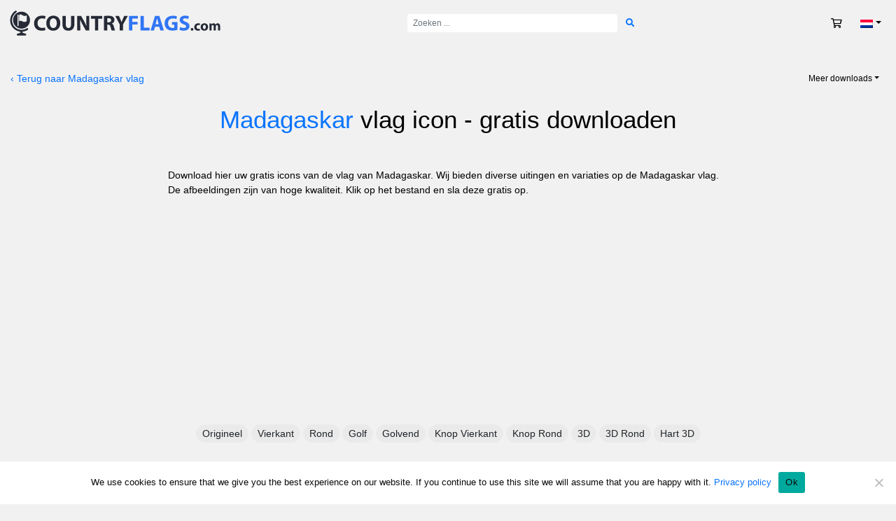

--- FILE ---
content_type: text/html; charset=UTF-8
request_url: https://www.countryflags.com/nl/madagaskar-vlag-icon/
body_size: 19016
content:
<!DOCTYPE html>
<html lang="nl-NL">
<head>
    <meta charset="UTF-8">
    <meta name="viewport" content="width=device-width, initial-scale=1">
    <meta http-equiv="X-UA-Compatible" content="IE=edge">
    <link rel="profile" href="https://gmpg.org/xfn/11">
	<link rel="preconnect" href="https://cdn.countryflags.com">
	<link rel="preload" href="https://www.countryflags.com/wp-content/themes/countryflags/inc/assets/fonts/fa-solid-900.woff2" as="font" type="font/woff2" crossorigin="anonymous">
	<link rel="preload" href="https://www.countryflags.com/wp-content/themes/countryflags/inc/assets/fonts/fa-regular-400.woff2" as="font" type="font/woff2" crossorigin="anonymous">
<meta name='robots' content='index, follow, max-image-preview:large, max-snippet:-1, max-video-preview:-1' />
	<style>img:is([sizes="auto" i], [sizes^="auto," i]) { contain-intrinsic-size: 3000px 1500px }</style>
	<link rel="alternate" hreflang="nl" href="https://www.countryflags.com/nl/madagaskar-vlag-icon/" />
<link rel="alternate" hreflang="en" href="https://www.countryflags.com/madagascar-flag-icon/" />
<link rel="alternate" hreflang="fr" href="https://www.countryflags.com/fr/drapeau-madagascar-icone/" />
<link rel="alternate" hreflang="de" href="https://www.countryflags.com/de/madagaskar-flagge-icon/" />
<link rel="alternate" hreflang="x-default" href="https://www.countryflags.com/madagascar-flag-icon/" />

	<!-- This site is optimized with the Yoast SEO plugin v25.1 - https://yoast.com/wordpress/plugins/seo/ -->
	<title>Madagaskar vlag icon - Country flags</title>
	<meta name="description" content="Gratis icons van de vlag van Madagaskar in hoge kwaliteit. Download gratis icons van de Madagaskar vlag in verschillende vormen en maten." />
	<link rel="canonical" href="https://www.countryflags.com/nl/madagaskar-vlag-icon/" />
	<meta property="og:locale" content="nl_NL" />
	<meta property="og:type" content="article" />
	<meta property="og:title" content="Madagaskar vlag icon" />
	<meta property="og:description" content="Gratis icons van de vlag van Madagaskar in hoge kwaliteit. Download gratis icons van de Madagaskar vlag in verschillende vormen en maten." />
	<meta property="og:url" content="https://www.countryflags.com/nl/madagaskar-vlag-icon/" />
	<meta property="og:site_name" content="Country flags" />
	<meta property="article:modified_time" content="2020-11-30T13:24:25+00:00" />
	<meta property="og:image" content="https://www.countryflags.com/wp-content/uploads/madagascar-flag-png-xl.png" />
	<meta property="og:image:width" content="1024" />
	<meta property="og:image:height" content="682" />
	<meta property="og:image:type" content="image/jpeg" />
	<meta name="twitter:card" content="summary_large_image" />
	<script type="application/ld+json" class="yoast-schema-graph">{"@context":"https://schema.org","@graph":[{"@type":"WebPage","@id":"https://www.countryflags.com/nl/madagaskar-vlag-icon/","url":"https://www.countryflags.com/nl/madagaskar-vlag-icon/","name":"Madagaskar vlag icon","isPartOf":{"@id":"https://www.countryflags.com/nl/#website"},"primaryImageOfPage":{"@id":"https://www.countryflags.com/nl/madagaskar-vlag-icon/#primaryimage"},"image":{"@id":"https://www.countryflags.com/nl/madagaskar-vlag-icon/#primaryimage"},"thumbnailUrl":"https://www.countryflags.com/wp-content/uploads/madagascar-flag-png-xl.png","datePublished":"2020-11-23T18:17:46+00:00","dateModified":"2020-11-30T13:24:25+00:00","description":"Gratis icons van de vlag van Madagaskar in hoge kwaliteit. Download gratis icons van de Madagaskar vlag in verschillende vormen en maten.","breadcrumb":{"@id":"https://www.countryflags.com/nl/madagaskar-vlag-icon/#breadcrumb"},"inLanguage":"nl-NL","potentialAction":[{"@type":"ReadAction","target":["https://www.countryflags.com/nl/madagaskar-vlag-icon/"]}]},{"@type":"ImageObject","inLanguage":"nl-NL","@id":"https://www.countryflags.com/nl/madagaskar-vlag-icon/#primaryimage","url":"https://www.countryflags.com/wp-content/uploads/madagascar-flag-png-xl.png","contentUrl":"https://www.countryflags.com/wp-content/uploads/madagascar-flag-png-xl.png","width":1024,"height":682},{"@type":"BreadcrumbList","@id":"https://www.countryflags.com/nl/madagaskar-vlag-icon/#breadcrumb","itemListElement":[{"@type":"ListItem","position":1,"name":"Home","item":"https://www.countryflags.com/nl/"},{"@type":"ListItem","position":2,"name":"Madagaskar vlag icon"}]},{"@type":"WebSite","@id":"https://www.countryflags.com/nl/#website","url":"https://www.countryflags.com/nl/","name":"Country flags","description":"all flags of the world","publisher":{"@id":"https://www.countryflags.com/nl/#organization"},"potentialAction":[{"@type":"SearchAction","target":{"@type":"EntryPoint","urlTemplate":"https://www.countryflags.com/nl/?s={search_term_string}"},"query-input":{"@type":"PropertyValueSpecification","valueRequired":true,"valueName":"search_term_string"}}],"inLanguage":"nl-NL"},{"@type":"Organization","@id":"https://www.countryflags.com/nl/#organization","name":"Country flags","url":"https://www.countryflags.com/nl/","logo":{"@type":"ImageObject","inLanguage":"nl-NL","@id":"https://www.countryflags.com/nl/#/schema/logo/image/","url":"https://www.countryflags.com/wp-content/uploads/countryflags-logo.png","contentUrl":"https://www.countryflags.com/wp-content/uploads/countryflags-logo.png","width":800,"height":100,"caption":"Country flags"},"image":{"@id":"https://www.countryflags.com/nl/#/schema/logo/image/"}}]}</script>
	<!-- / Yoast SEO plugin. -->


		<!-- This site uses the Google Analytics by MonsterInsights plugin v8.14.0 - Using Analytics tracking - https://www.monsterinsights.com/ -->
							<script src="//www.googletagmanager.com/gtag/js?id=UA-72129420-1"  data-cfasync="false" data-wpfc-render="false" type="text/javascript" async></script>
			<script data-cfasync="false" data-wpfc-render="false" type="text/javascript">
				var mi_version = '8.14.0';
				var mi_track_user = true;
				var mi_no_track_reason = '';
				
								var disableStrs = [
										'ga-disable-G-69GD6EVCZQ',
															'ga-disable-UA-72129420-1',
									];

				/* Function to detect opted out users */
				function __gtagTrackerIsOptedOut() {
					for (var index = 0; index < disableStrs.length; index++) {
						if (document.cookie.indexOf(disableStrs[index] + '=true') > -1) {
							return true;
						}
					}

					return false;
				}

				/* Disable tracking if the opt-out cookie exists. */
				if (__gtagTrackerIsOptedOut()) {
					for (var index = 0; index < disableStrs.length; index++) {
						window[disableStrs[index]] = true;
					}
				}

				/* Opt-out function */
				function __gtagTrackerOptout() {
					for (var index = 0; index < disableStrs.length; index++) {
						document.cookie = disableStrs[index] + '=true; expires=Thu, 31 Dec 2099 23:59:59 UTC; path=/';
						window[disableStrs[index]] = true;
					}
				}

				if ('undefined' === typeof gaOptout) {
					function gaOptout() {
						__gtagTrackerOptout();
					}
				}
								window.dataLayer = window.dataLayer || [];

				window.MonsterInsightsDualTracker = {
					helpers: {},
					trackers: {},
				};
				if (mi_track_user) {
					function __gtagDataLayer() {
						dataLayer.push(arguments);
					}

					function __gtagTracker(type, name, parameters) {
						if (!parameters) {
							parameters = {};
						}

						if (parameters.send_to) {
							__gtagDataLayer.apply(null, arguments);
							return;
						}

						if (type === 'event') {
														parameters.send_to = monsterinsights_frontend.v4_id;
							var hookName = name;
							if (typeof parameters['event_category'] !== 'undefined') {
								hookName = parameters['event_category'] + ':' + name;
							}

							if (typeof MonsterInsightsDualTracker.trackers[hookName] !== 'undefined') {
								MonsterInsightsDualTracker.trackers[hookName](parameters);
							} else {
								__gtagDataLayer('event', name, parameters);
							}
							
														parameters.send_to = monsterinsights_frontend.ua;
							__gtagDataLayer(type, name, parameters);
													} else {
							__gtagDataLayer.apply(null, arguments);
						}
					}

					__gtagTracker('js', new Date());
					__gtagTracker('set', {
						'developer_id.dZGIzZG': true,
											});
										__gtagTracker('config', 'G-69GD6EVCZQ', {"forceSSL":"true"} );
															__gtagTracker('config', 'UA-72129420-1', {"forceSSL":"true"} );
										window.gtag = __gtagTracker;										(function () {
						/* https://developers.google.com/analytics/devguides/collection/analyticsjs/ */
						/* ga and __gaTracker compatibility shim. */
						var noopfn = function () {
							return null;
						};
						var newtracker = function () {
							return new Tracker();
						};
						var Tracker = function () {
							return null;
						};
						var p = Tracker.prototype;
						p.get = noopfn;
						p.set = noopfn;
						p.send = function () {
							var args = Array.prototype.slice.call(arguments);
							args.unshift('send');
							__gaTracker.apply(null, args);
						};
						var __gaTracker = function () {
							var len = arguments.length;
							if (len === 0) {
								return;
							}
							var f = arguments[len - 1];
							if (typeof f !== 'object' || f === null || typeof f.hitCallback !== 'function') {
								if ('send' === arguments[0]) {
									var hitConverted, hitObject = false, action;
									if ('event' === arguments[1]) {
										if ('undefined' !== typeof arguments[3]) {
											hitObject = {
												'eventAction': arguments[3],
												'eventCategory': arguments[2],
												'eventLabel': arguments[4],
												'value': arguments[5] ? arguments[5] : 1,
											}
										}
									}
									if ('pageview' === arguments[1]) {
										if ('undefined' !== typeof arguments[2]) {
											hitObject = {
												'eventAction': 'page_view',
												'page_path': arguments[2],
											}
										}
									}
									if (typeof arguments[2] === 'object') {
										hitObject = arguments[2];
									}
									if (typeof arguments[5] === 'object') {
										Object.assign(hitObject, arguments[5]);
									}
									if ('undefined' !== typeof arguments[1].hitType) {
										hitObject = arguments[1];
										if ('pageview' === hitObject.hitType) {
											hitObject.eventAction = 'page_view';
										}
									}
									if (hitObject) {
										action = 'timing' === arguments[1].hitType ? 'timing_complete' : hitObject.eventAction;
										hitConverted = mapArgs(hitObject);
										__gtagTracker('event', action, hitConverted);
									}
								}
								return;
							}

							function mapArgs(args) {
								var arg, hit = {};
								var gaMap = {
									'eventCategory': 'event_category',
									'eventAction': 'event_action',
									'eventLabel': 'event_label',
									'eventValue': 'event_value',
									'nonInteraction': 'non_interaction',
									'timingCategory': 'event_category',
									'timingVar': 'name',
									'timingValue': 'value',
									'timingLabel': 'event_label',
									'page': 'page_path',
									'location': 'page_location',
									'title': 'page_title',
								};
								for (arg in args) {
																		if (!(!args.hasOwnProperty(arg) || !gaMap.hasOwnProperty(arg))) {
										hit[gaMap[arg]] = args[arg];
									} else {
										hit[arg] = args[arg];
									}
								}
								return hit;
							}

							try {
								f.hitCallback();
							} catch (ex) {
							}
						};
						__gaTracker.create = newtracker;
						__gaTracker.getByName = newtracker;
						__gaTracker.getAll = function () {
							return [];
						};
						__gaTracker.remove = noopfn;
						__gaTracker.loaded = true;
						window['__gaTracker'] = __gaTracker;
					})();
									} else {
										console.log("");
					(function () {
						function __gtagTracker() {
							return null;
						}

						window['__gtagTracker'] = __gtagTracker;
						window['gtag'] = __gtagTracker;
					})();
									}
			</script>
				<!-- / Google Analytics by MonsterInsights -->
				<script data-cfasync="false" data-wpfc-render="false" type="text/javascript">
			window.MonsterInsightsDualTracker.helpers.mapProductItem = function (uaItem) {
				var prefixIndex, prefixKey, mapIndex;

				var toBePrefixed = ['id', 'name', 'list_name', 'brand', 'category', 'variant'];

				var item = {};

				var fieldMap = {
					'price': 'price',
					'list_position': 'index',
					'quantity': 'quantity',
					'position': 'index',
				};

				for (mapIndex in fieldMap) {
					if (uaItem.hasOwnProperty(mapIndex)) {
						item[fieldMap[mapIndex]] = uaItem[mapIndex];
					}
				}

				for (prefixIndex = 0; prefixIndex < toBePrefixed.length; prefixIndex++) {
					prefixKey = toBePrefixed[prefixIndex];
					if (typeof uaItem[prefixKey] !== 'undefined') {
						item['item_' + prefixKey] = uaItem[prefixKey];
					}
				}

				return item;
			};

			MonsterInsightsDualTracker.trackers['view_item_list'] = function (parameters) {
				var items = parameters.items;
				var listName, itemIndex, item, itemListName;
				var lists = {
					'_': {items: [], 'send_to': monsterinsights_frontend.v4_id},
				};

				for (itemIndex = 0; itemIndex < items.length; itemIndex++) {
					item = MonsterInsightsDualTracker.helpers.mapProductItem(items[itemIndex]);

					if (typeof item['item_list_name'] === 'undefined') {
						lists['_'].items.push(item);
					} else {
						itemListName = item['item_list_name'];
						if (typeof lists[itemListName] === 'undefined') {
							lists[itemListName] = {
								'items': [],
								'item_list_name': itemListName,
								'send_to': monsterinsights_frontend.v4_id,
							};
						}

						lists[itemListName].items.push(item);
					}
				}

				for (listName in lists) {
					__gtagDataLayer('event', 'view_item_list', lists[listName]);
				}
			};

			MonsterInsightsDualTracker.trackers['select_content'] = function (parameters) {
				const items = parameters.items.map(MonsterInsightsDualTracker.helpers.mapProductItem);
				__gtagDataLayer('event', 'select_item', {items: items, send_to: parameters.send_to});
			};

			MonsterInsightsDualTracker.trackers['view_item'] = function (parameters) {
				const items = parameters.items.map(MonsterInsightsDualTracker.helpers.mapProductItem);
				__gtagDataLayer('event', 'view_item', {items: items, send_to: parameters.send_to});
			};
		</script>
		<script type="text/javascript">
/* <![CDATA[ */
window._wpemojiSettings = {"baseUrl":"https:\/\/s.w.org\/images\/core\/emoji\/16.0.1\/72x72\/","ext":".png","svgUrl":"https:\/\/s.w.org\/images\/core\/emoji\/16.0.1\/svg\/","svgExt":".svg","source":{"concatemoji":"https:\/\/www.countryflags.com\/wp-includes\/js\/wp-emoji-release.min.js?ver=ebc06b86c04f7e2cc16685e036134719"}};
/*! This file is auto-generated */
!function(s,n){var o,i,e;function c(e){try{var t={supportTests:e,timestamp:(new Date).valueOf()};sessionStorage.setItem(o,JSON.stringify(t))}catch(e){}}function p(e,t,n){e.clearRect(0,0,e.canvas.width,e.canvas.height),e.fillText(t,0,0);var t=new Uint32Array(e.getImageData(0,0,e.canvas.width,e.canvas.height).data),a=(e.clearRect(0,0,e.canvas.width,e.canvas.height),e.fillText(n,0,0),new Uint32Array(e.getImageData(0,0,e.canvas.width,e.canvas.height).data));return t.every(function(e,t){return e===a[t]})}function u(e,t){e.clearRect(0,0,e.canvas.width,e.canvas.height),e.fillText(t,0,0);for(var n=e.getImageData(16,16,1,1),a=0;a<n.data.length;a++)if(0!==n.data[a])return!1;return!0}function f(e,t,n,a){switch(t){case"flag":return n(e,"\ud83c\udff3\ufe0f\u200d\u26a7\ufe0f","\ud83c\udff3\ufe0f\u200b\u26a7\ufe0f")?!1:!n(e,"\ud83c\udde8\ud83c\uddf6","\ud83c\udde8\u200b\ud83c\uddf6")&&!n(e,"\ud83c\udff4\udb40\udc67\udb40\udc62\udb40\udc65\udb40\udc6e\udb40\udc67\udb40\udc7f","\ud83c\udff4\u200b\udb40\udc67\u200b\udb40\udc62\u200b\udb40\udc65\u200b\udb40\udc6e\u200b\udb40\udc67\u200b\udb40\udc7f");case"emoji":return!a(e,"\ud83e\udedf")}return!1}function g(e,t,n,a){var r="undefined"!=typeof WorkerGlobalScope&&self instanceof WorkerGlobalScope?new OffscreenCanvas(300,150):s.createElement("canvas"),o=r.getContext("2d",{willReadFrequently:!0}),i=(o.textBaseline="top",o.font="600 32px Arial",{});return e.forEach(function(e){i[e]=t(o,e,n,a)}),i}function t(e){var t=s.createElement("script");t.src=e,t.defer=!0,s.head.appendChild(t)}"undefined"!=typeof Promise&&(o="wpEmojiSettingsSupports",i=["flag","emoji"],n.supports={everything:!0,everythingExceptFlag:!0},e=new Promise(function(e){s.addEventListener("DOMContentLoaded",e,{once:!0})}),new Promise(function(t){var n=function(){try{var e=JSON.parse(sessionStorage.getItem(o));if("object"==typeof e&&"number"==typeof e.timestamp&&(new Date).valueOf()<e.timestamp+604800&&"object"==typeof e.supportTests)return e.supportTests}catch(e){}return null}();if(!n){if("undefined"!=typeof Worker&&"undefined"!=typeof OffscreenCanvas&&"undefined"!=typeof URL&&URL.createObjectURL&&"undefined"!=typeof Blob)try{var e="postMessage("+g.toString()+"("+[JSON.stringify(i),f.toString(),p.toString(),u.toString()].join(",")+"));",a=new Blob([e],{type:"text/javascript"}),r=new Worker(URL.createObjectURL(a),{name:"wpTestEmojiSupports"});return void(r.onmessage=function(e){c(n=e.data),r.terminate(),t(n)})}catch(e){}c(n=g(i,f,p,u))}t(n)}).then(function(e){for(var t in e)n.supports[t]=e[t],n.supports.everything=n.supports.everything&&n.supports[t],"flag"!==t&&(n.supports.everythingExceptFlag=n.supports.everythingExceptFlag&&n.supports[t]);n.supports.everythingExceptFlag=n.supports.everythingExceptFlag&&!n.supports.flag,n.DOMReady=!1,n.readyCallback=function(){n.DOMReady=!0}}).then(function(){return e}).then(function(){var e;n.supports.everything||(n.readyCallback(),(e=n.source||{}).concatemoji?t(e.concatemoji):e.wpemoji&&e.twemoji&&(t(e.twemoji),t(e.wpemoji)))}))}((window,document),window._wpemojiSettings);
/* ]]> */
</script>
<style id='wp-emoji-styles-inline-css' type='text/css'>

	img.wp-smiley, img.emoji {
		display: inline !important;
		border: none !important;
		box-shadow: none !important;
		height: 1em !important;
		width: 1em !important;
		margin: 0 0.07em !important;
		vertical-align: -0.1em !important;
		background: none !important;
		padding: 0 !important;
	}
</style>
<link rel='stylesheet' id='wp-block-library-css' href='https://www.countryflags.com/wp-includes/css/dist/block-library/style.min.css?ver=ebc06b86c04f7e2cc16685e036134719' type='text/css' media='all' />
<style id='classic-theme-styles-inline-css' type='text/css'>
/*! This file is auto-generated */
.wp-block-button__link{color:#fff;background-color:#32373c;border-radius:9999px;box-shadow:none;text-decoration:none;padding:calc(.667em + 2px) calc(1.333em + 2px);font-size:1.125em}.wp-block-file__button{background:#32373c;color:#fff;text-decoration:none}
</style>
<link rel='stylesheet' id='wp-bootstrap-blocks-styles-css' href='https://www.countryflags.com/wp-content/plugins/wp-bootstrap-blocks/build/style-index.css?ver=5.2.0' type='text/css' media='all' />
<style id='global-styles-inline-css' type='text/css'>
:root{--wp--preset--aspect-ratio--square: 1;--wp--preset--aspect-ratio--4-3: 4/3;--wp--preset--aspect-ratio--3-4: 3/4;--wp--preset--aspect-ratio--3-2: 3/2;--wp--preset--aspect-ratio--2-3: 2/3;--wp--preset--aspect-ratio--16-9: 16/9;--wp--preset--aspect-ratio--9-16: 9/16;--wp--preset--color--black: #000000;--wp--preset--color--cyan-bluish-gray: #abb8c3;--wp--preset--color--white: #ffffff;--wp--preset--color--pale-pink: #f78da7;--wp--preset--color--vivid-red: #cf2e2e;--wp--preset--color--luminous-vivid-orange: #ff6900;--wp--preset--color--luminous-vivid-amber: #fcb900;--wp--preset--color--light-green-cyan: #7bdcb5;--wp--preset--color--vivid-green-cyan: #00d084;--wp--preset--color--pale-cyan-blue: #8ed1fc;--wp--preset--color--vivid-cyan-blue: #0693e3;--wp--preset--color--vivid-purple: #9b51e0;--wp--preset--gradient--vivid-cyan-blue-to-vivid-purple: linear-gradient(135deg,rgba(6,147,227,1) 0%,rgb(155,81,224) 100%);--wp--preset--gradient--light-green-cyan-to-vivid-green-cyan: linear-gradient(135deg,rgb(122,220,180) 0%,rgb(0,208,130) 100%);--wp--preset--gradient--luminous-vivid-amber-to-luminous-vivid-orange: linear-gradient(135deg,rgba(252,185,0,1) 0%,rgba(255,105,0,1) 100%);--wp--preset--gradient--luminous-vivid-orange-to-vivid-red: linear-gradient(135deg,rgba(255,105,0,1) 0%,rgb(207,46,46) 100%);--wp--preset--gradient--very-light-gray-to-cyan-bluish-gray: linear-gradient(135deg,rgb(238,238,238) 0%,rgb(169,184,195) 100%);--wp--preset--gradient--cool-to-warm-spectrum: linear-gradient(135deg,rgb(74,234,220) 0%,rgb(151,120,209) 20%,rgb(207,42,186) 40%,rgb(238,44,130) 60%,rgb(251,105,98) 80%,rgb(254,248,76) 100%);--wp--preset--gradient--blush-light-purple: linear-gradient(135deg,rgb(255,206,236) 0%,rgb(152,150,240) 100%);--wp--preset--gradient--blush-bordeaux: linear-gradient(135deg,rgb(254,205,165) 0%,rgb(254,45,45) 50%,rgb(107,0,62) 100%);--wp--preset--gradient--luminous-dusk: linear-gradient(135deg,rgb(255,203,112) 0%,rgb(199,81,192) 50%,rgb(65,88,208) 100%);--wp--preset--gradient--pale-ocean: linear-gradient(135deg,rgb(255,245,203) 0%,rgb(182,227,212) 50%,rgb(51,167,181) 100%);--wp--preset--gradient--electric-grass: linear-gradient(135deg,rgb(202,248,128) 0%,rgb(113,206,126) 100%);--wp--preset--gradient--midnight: linear-gradient(135deg,rgb(2,3,129) 0%,rgb(40,116,252) 100%);--wp--preset--font-size--small: 13px;--wp--preset--font-size--medium: 20px;--wp--preset--font-size--large: 36px;--wp--preset--font-size--x-large: 42px;--wp--preset--spacing--20: 0.44rem;--wp--preset--spacing--30: 0.67rem;--wp--preset--spacing--40: 1rem;--wp--preset--spacing--50: 1.5rem;--wp--preset--spacing--60: 2.25rem;--wp--preset--spacing--70: 3.38rem;--wp--preset--spacing--80: 5.06rem;--wp--preset--shadow--natural: 6px 6px 9px rgba(0, 0, 0, 0.2);--wp--preset--shadow--deep: 12px 12px 50px rgba(0, 0, 0, 0.4);--wp--preset--shadow--sharp: 6px 6px 0px rgba(0, 0, 0, 0.2);--wp--preset--shadow--outlined: 6px 6px 0px -3px rgba(255, 255, 255, 1), 6px 6px rgba(0, 0, 0, 1);--wp--preset--shadow--crisp: 6px 6px 0px rgba(0, 0, 0, 1);}:where(.is-layout-flex){gap: 0.5em;}:where(.is-layout-grid){gap: 0.5em;}body .is-layout-flex{display: flex;}.is-layout-flex{flex-wrap: wrap;align-items: center;}.is-layout-flex > :is(*, div){margin: 0;}body .is-layout-grid{display: grid;}.is-layout-grid > :is(*, div){margin: 0;}:where(.wp-block-columns.is-layout-flex){gap: 2em;}:where(.wp-block-columns.is-layout-grid){gap: 2em;}:where(.wp-block-post-template.is-layout-flex){gap: 1.25em;}:where(.wp-block-post-template.is-layout-grid){gap: 1.25em;}.has-black-color{color: var(--wp--preset--color--black) !important;}.has-cyan-bluish-gray-color{color: var(--wp--preset--color--cyan-bluish-gray) !important;}.has-white-color{color: var(--wp--preset--color--white) !important;}.has-pale-pink-color{color: var(--wp--preset--color--pale-pink) !important;}.has-vivid-red-color{color: var(--wp--preset--color--vivid-red) !important;}.has-luminous-vivid-orange-color{color: var(--wp--preset--color--luminous-vivid-orange) !important;}.has-luminous-vivid-amber-color{color: var(--wp--preset--color--luminous-vivid-amber) !important;}.has-light-green-cyan-color{color: var(--wp--preset--color--light-green-cyan) !important;}.has-vivid-green-cyan-color{color: var(--wp--preset--color--vivid-green-cyan) !important;}.has-pale-cyan-blue-color{color: var(--wp--preset--color--pale-cyan-blue) !important;}.has-vivid-cyan-blue-color{color: var(--wp--preset--color--vivid-cyan-blue) !important;}.has-vivid-purple-color{color: var(--wp--preset--color--vivid-purple) !important;}.has-black-background-color{background-color: var(--wp--preset--color--black) !important;}.has-cyan-bluish-gray-background-color{background-color: var(--wp--preset--color--cyan-bluish-gray) !important;}.has-white-background-color{background-color: var(--wp--preset--color--white) !important;}.has-pale-pink-background-color{background-color: var(--wp--preset--color--pale-pink) !important;}.has-vivid-red-background-color{background-color: var(--wp--preset--color--vivid-red) !important;}.has-luminous-vivid-orange-background-color{background-color: var(--wp--preset--color--luminous-vivid-orange) !important;}.has-luminous-vivid-amber-background-color{background-color: var(--wp--preset--color--luminous-vivid-amber) !important;}.has-light-green-cyan-background-color{background-color: var(--wp--preset--color--light-green-cyan) !important;}.has-vivid-green-cyan-background-color{background-color: var(--wp--preset--color--vivid-green-cyan) !important;}.has-pale-cyan-blue-background-color{background-color: var(--wp--preset--color--pale-cyan-blue) !important;}.has-vivid-cyan-blue-background-color{background-color: var(--wp--preset--color--vivid-cyan-blue) !important;}.has-vivid-purple-background-color{background-color: var(--wp--preset--color--vivid-purple) !important;}.has-black-border-color{border-color: var(--wp--preset--color--black) !important;}.has-cyan-bluish-gray-border-color{border-color: var(--wp--preset--color--cyan-bluish-gray) !important;}.has-white-border-color{border-color: var(--wp--preset--color--white) !important;}.has-pale-pink-border-color{border-color: var(--wp--preset--color--pale-pink) !important;}.has-vivid-red-border-color{border-color: var(--wp--preset--color--vivid-red) !important;}.has-luminous-vivid-orange-border-color{border-color: var(--wp--preset--color--luminous-vivid-orange) !important;}.has-luminous-vivid-amber-border-color{border-color: var(--wp--preset--color--luminous-vivid-amber) !important;}.has-light-green-cyan-border-color{border-color: var(--wp--preset--color--light-green-cyan) !important;}.has-vivid-green-cyan-border-color{border-color: var(--wp--preset--color--vivid-green-cyan) !important;}.has-pale-cyan-blue-border-color{border-color: var(--wp--preset--color--pale-cyan-blue) !important;}.has-vivid-cyan-blue-border-color{border-color: var(--wp--preset--color--vivid-cyan-blue) !important;}.has-vivid-purple-border-color{border-color: var(--wp--preset--color--vivid-purple) !important;}.has-vivid-cyan-blue-to-vivid-purple-gradient-background{background: var(--wp--preset--gradient--vivid-cyan-blue-to-vivid-purple) !important;}.has-light-green-cyan-to-vivid-green-cyan-gradient-background{background: var(--wp--preset--gradient--light-green-cyan-to-vivid-green-cyan) !important;}.has-luminous-vivid-amber-to-luminous-vivid-orange-gradient-background{background: var(--wp--preset--gradient--luminous-vivid-amber-to-luminous-vivid-orange) !important;}.has-luminous-vivid-orange-to-vivid-red-gradient-background{background: var(--wp--preset--gradient--luminous-vivid-orange-to-vivid-red) !important;}.has-very-light-gray-to-cyan-bluish-gray-gradient-background{background: var(--wp--preset--gradient--very-light-gray-to-cyan-bluish-gray) !important;}.has-cool-to-warm-spectrum-gradient-background{background: var(--wp--preset--gradient--cool-to-warm-spectrum) !important;}.has-blush-light-purple-gradient-background{background: var(--wp--preset--gradient--blush-light-purple) !important;}.has-blush-bordeaux-gradient-background{background: var(--wp--preset--gradient--blush-bordeaux) !important;}.has-luminous-dusk-gradient-background{background: var(--wp--preset--gradient--luminous-dusk) !important;}.has-pale-ocean-gradient-background{background: var(--wp--preset--gradient--pale-ocean) !important;}.has-electric-grass-gradient-background{background: var(--wp--preset--gradient--electric-grass) !important;}.has-midnight-gradient-background{background: var(--wp--preset--gradient--midnight) !important;}.has-small-font-size{font-size: var(--wp--preset--font-size--small) !important;}.has-medium-font-size{font-size: var(--wp--preset--font-size--medium) !important;}.has-large-font-size{font-size: var(--wp--preset--font-size--large) !important;}.has-x-large-font-size{font-size: var(--wp--preset--font-size--x-large) !important;}
:where(.wp-block-post-template.is-layout-flex){gap: 1.25em;}:where(.wp-block-post-template.is-layout-grid){gap: 1.25em;}
:where(.wp-block-columns.is-layout-flex){gap: 2em;}:where(.wp-block-columns.is-layout-grid){gap: 2em;}
:root :where(.wp-block-pullquote){font-size: 1.5em;line-height: 1.6;}
</style>
<link rel='stylesheet' id='cookie-notice-front-css' href='https://www.countryflags.com/wp-content/plugins/cookie-notice/css/front.min.css?ver=2.5.6' type='text/css' media='all' />
<link rel='stylesheet' id='wcml-dropdown-0-css' href='//www.countryflags.com/wp-content/plugins/woocommerce-multilingual/templates/currency-switchers/legacy-dropdown/style.css?ver=5.4.5' type='text/css' media='all' />
<link rel='stylesheet' id='woocommerce-layout-css' href='https://www.countryflags.com/wp-content/plugins/woocommerce/assets/css/woocommerce-layout.css?ver=9.8.5' type='text/css' media='all' />
<link rel='stylesheet' id='woocommerce-smallscreen-css' href='https://www.countryflags.com/wp-content/plugins/woocommerce/assets/css/woocommerce-smallscreen.css?ver=9.8.5' type='text/css' media='only screen and (max-width: 768px)' />
<link rel='stylesheet' id='woocommerce-general-css' href='https://www.countryflags.com/wp-content/plugins/woocommerce/assets/css/woocommerce.css?ver=9.8.5' type='text/css' media='all' />
<style id='woocommerce-inline-inline-css' type='text/css'>
.woocommerce form .form-row .required { visibility: visible; }
</style>
<link rel='stylesheet' id='brands-styles-css' href='https://www.countryflags.com/wp-content/plugins/woocommerce/assets/css/brands.css?ver=9.8.5' type='text/css' media='all' />
<link rel='stylesheet' id='countryflags-style-css' href='https://www.countryflags.com/wp-content/themes/countryflags/style.css?ver=1.0.2' type='text/css' media='all' />
<script type="text/javascript" id="wpml-cookie-js-extra">
/* <![CDATA[ */
var wpml_cookies = {"wp-wpml_current_language":{"value":"nl","expires":1,"path":"\/"}};
var wpml_cookies = {"wp-wpml_current_language":{"value":"nl","expires":1,"path":"\/"}};
/* ]]> */
</script>
<script type="text/javascript" src="https://www.countryflags.com/wp-content/plugins/sitepress-multilingual-cms/res/js/cookies/language-cookie.js?ver=474000" id="wpml-cookie-js" defer="defer" data-wp-strategy="defer"></script>
<script type="text/javascript" src="https://www.countryflags.com/wp-content/plugins/google-analytics-premium/assets/js/frontend-gtag.min.js?ver=8.14.0" id="monsterinsights-frontend-script-js"></script>
<script data-cfasync="false" data-wpfc-render="false" type="text/javascript" id='monsterinsights-frontend-script-js-extra'>/* <![CDATA[ */
var monsterinsights_frontend = {"js_events_tracking":"true","download_extensions":"doc,pdf,ppt,zip,xls,docx,pptx,xlsx","inbound_paths":"[{\"path\":\"\\\/go\\\/\",\"label\":\"affiliate\"},{\"path\":\"\\\/recommend\\\/\",\"label\":\"affiliate\"}]","home_url":"https:\/\/www.countryflags.com\/nl\/","hash_tracking":"false","ua":"UA-72129420-1","v4_id":"G-69GD6EVCZQ"};/* ]]> */
</script>
<script type="text/javascript" src="https://www.countryflags.com/wp-includes/js/jquery/jquery.min.js?ver=3.7.1" id="jquery-core-js"></script>
<script type="text/javascript" src="https://www.countryflags.com/wp-includes/js/jquery/jquery-migrate.min.js?ver=3.4.1" id="jquery-migrate-js"></script>
<script type="text/javascript" src="https://www.countryflags.com/wp-content/plugins/woocommerce/assets/js/jquery-blockui/jquery.blockUI.min.js?ver=2.7.0-wc.9.8.5" id="jquery-blockui-js" defer="defer" data-wp-strategy="defer"></script>
<script type="text/javascript" id="wc-add-to-cart-js-extra">
/* <![CDATA[ */
var wc_add_to_cart_params = {"ajax_url":"\/wp-admin\/admin-ajax.php?lang=nl","wc_ajax_url":"\/nl\/?wc-ajax=%%endpoint%%","i18n_view_cart":"Bekijk winkelwagen","cart_url":"https:\/\/www.countryflags.com\/nl\/winkelwagen\/","is_cart":"","cart_redirect_after_add":"no"};
/* ]]> */
</script>
<script type="text/javascript" src="https://www.countryflags.com/wp-content/plugins/woocommerce/assets/js/frontend/add-to-cart.min.js?ver=9.8.5" id="wc-add-to-cart-js" defer="defer" data-wp-strategy="defer"></script>
<script type="text/javascript" src="https://www.countryflags.com/wp-content/plugins/woocommerce/assets/js/js-cookie/js.cookie.min.js?ver=2.1.4-wc.9.8.5" id="js-cookie-js" defer="defer" data-wp-strategy="defer"></script>
<script type="text/javascript" id="woocommerce-js-extra">
/* <![CDATA[ */
var woocommerce_params = {"ajax_url":"\/wp-admin\/admin-ajax.php?lang=nl","wc_ajax_url":"\/nl\/?wc-ajax=%%endpoint%%","i18n_password_show":"Wachtwoord weergeven","i18n_password_hide":"Wachtwoord verbergen"};
/* ]]> */
</script>
<script type="text/javascript" src="https://www.countryflags.com/wp-content/plugins/woocommerce/assets/js/frontend/woocommerce.min.js?ver=9.8.5" id="woocommerce-js" defer="defer" data-wp-strategy="defer"></script>
<link rel="https://api.w.org/" href="https://www.countryflags.com/nl/wp-json/" /><link rel="alternate" title="JSON" type="application/json" href="https://www.countryflags.com/nl/wp-json/wp/v2/countryflag/5822" /><link rel="EditURI" type="application/rsd+xml" title="RSD" href="https://www.countryflags.com/xmlrpc.php?rsd" />

<link rel='shortlink' href='https://www.countryflags.com/nl/?p=5822' />
<link rel="alternate" title="oEmbed (JSON)" type="application/json+oembed" href="https://www.countryflags.com/nl/wp-json/oembed/1.0/embed?url=https%3A%2F%2Fwww.countryflags.com%2Fnl%2Fmadagaskar-vlag-icon%2F" />
<link rel="alternate" title="oEmbed (XML)" type="text/xml+oembed" href="https://www.countryflags.com/nl/wp-json/oembed/1.0/embed?url=https%3A%2F%2Fwww.countryflags.com%2Fnl%2Fmadagaskar-vlag-icon%2F&#038;format=xml" />
<meta name="generator" content="WPML ver:4.7.4 stt:37,1,4,3;" />
<link rel="apple-touch-icon" href="https://www.countryflags.com/wp-content/themes/countryflags/assets/images/apple-touch-icon.png" sizes="180x180">
<link rel="icon" href="https://www.countryflags.com/wp-content/themes/countryflags/assets/images/favicon-32x32.png" sizes="32x32" type="image/png">
<link rel="icon" href="https://www.countryflags.com/wp-content/themes/countryflags/assets/images/favicon-16x16.png" sizes="16x16" type="image/png">
<link rel="manifest" href="https://www.countryflags.com/wp-content/themes/countryflags/manifest.json">
<link rel="mask-icon" href="https://www.countryflags.com/wp-content/themes/countryflags/assets/images/safari-pinned-tab.svg" color="#0a74fe">
<link rel="icon" href="https://www.countryflags.com/wp-content/themes/countryflags/assets/images/favicon.ico">
<meta name="msapplication-config" content="https://www.countryflags.com/wp-content/themes/countryflags/browserconfig.xml">
<meta name="theme-color" content="#0a74fe">
	<noscript><style>.woocommerce-product-gallery{ opacity: 1 !important; }</style></noscript>
	</head>
<body class="wp-singular countryflag-template-default single single-countryflag postid-5822 single-format-standard wp-custom-logo wp-theme-countryflags theme-countryflags cookies-not-set woocommerce-no-js">
	<header class="header navbar-static-top navbar-light">
		<nav class="navbar navbar-expand-lg p-2">
			<div class="order-lg-1"><a href="https://www.countryflags.com/nl/" title="https://www.countryflags.com/nl/" class="logo"><img src="https://www.countryflags.com/wp-content/themes/countryflags/assets/images/countryflags.svg" alt="Country flags" width="500" height="80" class="img-fluid"></a></div>
			<div class="order-2 order-lg-3 ml-auto">
				<button class="btn btn-default navbar-toggler search-toggler d-lg-none" type="button" data-toggle="collapse" data-target="#main-search" aria-controls="" aria-expanded="false" aria-label="Toggle search"><i class="fas fa-search"></i></button>
<a href="https://www.countryflags.com/nl/winkelwagen/" title="Winkelwagen" class="btn btn-default btn-cart" id="cartButton"><i class="far fa-shopping-cart"></i><span class="sr-only"> Winkelwagen</span></a><div class="dropdown lang d-inline"><a class="btn btn-default dropdown-toggle" data-toggle="dropdown" href="https://www.countryflags.com/nl/madagaskar-vlag-icon/"><img src="https://www.countryflags.com/wp-content/plugins/sitepress-multilingual-cms/res/flags/nl.png" height="12" alt="nl" width="18" /><span class="sr-only"> Nederlands</span></a><div class="dropdown-menu dropdown-menu-right"><a href="https://www.countryflags.com/madagascar-flag-icon/" class="dropdown-item"><img src="https://www.countryflags.com/wp-content/uploads/flags/us.png" height="12" alt="en" width="18" /> English</a><a href="https://www.countryflags.com/fr/drapeau-madagascar-icone/" class="dropdown-item"><img src="https://www.countryflags.com/wp-content/plugins/sitepress-multilingual-cms/res/flags/fr.png" height="12" alt="fr" width="18" /> Français</a><a href="https://www.countryflags.com/de/madagaskar-flagge-icon/" class="dropdown-item"><img src="https://www.countryflags.com/wp-content/plugins/sitepress-multilingual-cms/res/flags/de.png" height="12" alt="de" width="18" /> Deutsch</a></div></div>			</div>
			<div class="mx-auto order-4 order-lg-2 justify-content-lg-center collapse navbar-collapse" id="main-search">
				<form action="https://www.countryflags.com/nl/" method="get" role="search" class="search-form form-inline d-flex justify-content-center py-2 py-lg-0 mt-2 mt-lg-0">
					<label><input type="search" name="s" class="form-control form-control-sm mr-1" id="ajaxSearch" placeholder="Zoeken ..." value="" autocomplete="off" aria-label="Zoek naar:"></label>
					<button class="btn btn-primary btn-sm" type="submit"><i class="fas fa-search" aria-hidden="true"></i></button>
				</form>
			</div>
		</nav>
	</header>
	<div class="main pt-md-4 pb-3 pb-md-5">
<div class='code-block code-block-1' style='margin: 8px 0; clear: both;'>
<script async src="https://pagead2.googlesyndication.com/pagead/js/adsbygoogle.js?client=ca-pub-1599199490899270" crossorigin="anonymous"></script></div>
		<div class="container-fluid">
			<div class="row navbar p-0">
				<div class="col"><a href="https://www.countryflags.com/nl/vlag-van-madagaskar/" title="Vlag van Madagaskar">&lsaquo; <span class="d-md-none">Terug</span><span class="d-none d-md-inline">Terug naar Madagaskar vlag</span></a></div>
				<div class="col-auto">
					<div class="btn-group">
						<button class="btn btn-default btn-sm dropdown-toggle" type="button" data-toggle="dropdown" aria-haspopup="true" aria-expanded="false">Meer downloads</button>
						<div class="dropdown-menu dropdown-menu-md-right">
							<a href="https://www.countryflags.com/nl/madagaskar-vlag-vector/" title="" class="dropdown-item"><i class="fas fa-vector-square fa-fw"></i> Download Vector</a>
							<a href="https://www.countryflags.com/nl/madagaskar-vlag-afbeelding/" title="" class="dropdown-item"><i class="fas fa-image fa-fw"></i> Download Afbeeldingen</a>
							<a href="https://www.countryflags.com/nl/madagaskar-vlag-emoji/" title="" class="dropdown-item"><i class="fas fa-smile fa-fw"></i> Download Emoji</a>
							<a href="https://www.countryflags.com/nl/madagaskar-vlag-kleurplaat/" title="" class="dropdown-item"><i class="fas fa-paint-brush fa-fw"></i> Download Kleurplaat</a>
							<a href="https://www.countryflags.com/nl/madagaskar-vlag-clipart/" title="" class="dropdown-item"><i class="fas fa-file-image fa-fw"></i> Download Clipart</a>
						</div>
					</div>
				</div>
			</div>
		</div>
		<div class="container">
			<div class="row">
				<div class="col">

					<div class="container-800 cf-top my-4 mb-md-4">
			<h1 class="title mb-4 mb-md-5"><em>Madagaskar</em> vlag icon - gratis downloaden</h1>
						<div class="content">
<p>Download hier uw gratis icons van de vlag van Madagaskar. Wij bieden diverse uitingen en variaties op de Madagaskar vlag. De afbeeldingen zijn van hoge kwaliteit. Klik op het bestand en sla deze gratis op.</p>
						</div>
						<div id="cfad_single_top"></div>
					</div>
				</div>
			</div>
		</div>
		<div class="container d-none d-lg-block">
			<div class="row">
				<div class="col text-center buttons-bar" id="scrollTarget">
<button class="btn btn-secondary" data-target="original">Origineel</button> <button class="btn btn-secondary" data-target="square">Vierkant</button> <button class="btn btn-secondary" data-target="round">Rond</button> <button class="btn btn-secondary" data-target="wave">Golf</button> <button class="btn btn-secondary" data-target="waving">Golvend</button> <button class="btn btn-secondary" data-target="button_square">Knop Vierkant</button> <button class="btn btn-secondary" data-target="button_round">Knop Rond</button> <button class="btn btn-secondary" data-target="3d">3D</button> <button class="btn btn-secondary" data-target="3d_round">3D Rond</button> <button class="btn btn-secondary" data-target="heart_3d">Hart 3D</button> 				</div>
			</div>
		</div>
		<div class="container">
			<div class="row">
				<div class="col" id="formats">

					<div class="container-800" id="shape_original">
						<h3 class="mt-5 mb-3 text-center">Madagaskar vlag <span class="text-primary">Origineel</span></h3>
						<div class="row bg-white rounded-lg px-2 py-5 p-md-5">
							<div class="col-12 col-md-5 text-center d-flex align-items-center justify-content-center"><img src="https://cdn.countryflags.com/thumbs/madagascar/flag-400.png" srcset="https://cdn.countryflags.com/thumbs/madagascar/flag-800.png 2x, https://cdn.countryflags.com/thumbs/madagascar/flag-400.png 1x" alt="Vlag van Madagaskar - Origineel" class="img-fluid" id="originalImage" loading="lazy" /></div>
							<div class="col-12 col-md-7 text-center p-0 p-md-3 mt-5 mt-md-0 d-flex align-items-center justify-content-center">
								<div class="row w-100">
									<div class="col-6 mb-3"><button type="button" class="btn btn-secondary btn-sm btn-block format-button" data-js="eyJ0eXBlIjoib3JpZ2luYWwiLCJ0eXBlX3RpdGxlIjoiT3JpZ2luZWVsIiwiZm9ybWF0IjoicG5nXzE2IiwiZm9ybWF0X3RpdGxlIjoiMTZweCIsImRsIjoiZmxhZy1wbmctaWNvbi0xNi5wbmcifQ=="><i class="far fa-file-image fa-fw"></i> 16px</button></div>
									<div class="col-6 mb-3"><button type="button" class="btn btn-secondary btn-sm btn-block format-button" data-js="eyJ0eXBlIjoib3JpZ2luYWwiLCJ0eXBlX3RpdGxlIjoiT3JpZ2luZWVsIiwiZm9ybWF0IjoicG5nXzMyIiwiZm9ybWF0X3RpdGxlIjoiMzJweCIsImRsIjoiZmxhZy1wbmctaWNvbi0zMi5wbmcifQ=="><i class="far fa-file-image fa-fw"></i> 32px</button></div>
									<div class="col-6 mb-3"><button type="button" class="btn btn-secondary btn-sm btn-block format-button" data-js="eyJ0eXBlIjoib3JpZ2luYWwiLCJ0eXBlX3RpdGxlIjoiT3JpZ2luZWVsIiwiZm9ybWF0IjoicG5nXzY0IiwiZm9ybWF0X3RpdGxlIjoiNjRweCIsImRsIjoiZmxhZy1wbmctaWNvbi02NC5wbmcifQ=="><i class="far fa-file-image fa-fw"></i> 64px</button></div>
									<div class="col-6 mb-3"><button type="button" class="btn btn-secondary btn-sm btn-block format-button" data-js="eyJ0eXBlIjoib3JpZ2luYWwiLCJ0eXBlX3RpdGxlIjoiT3JpZ2luZWVsIiwiZm9ybWF0IjoicG5nXzEyOCIsImZvcm1hdF90aXRsZSI6IjEyOHB4IiwiZGwiOiJmbGFnLXBuZy1pY29uLTEyOC5wbmcifQ=="><i class="far fa-file-image fa-fw"></i> 128px</button></div>
									<div class="col-6 mb-3"><button type="button" class="btn btn-secondary btn-sm btn-block format-button" data-js="eyJ0eXBlIjoib3JpZ2luYWwiLCJ0eXBlX3RpdGxlIjoiT3JpZ2luZWVsIiwiZm9ybWF0IjoicG5nXzI1NiIsImZvcm1hdF90aXRsZSI6IjI1NnB4IiwiZGwiOiJmbGFnLXBuZy1pY29uLTI1Ni5wbmcifQ=="><i class="far fa-file-image fa-fw"></i> 256px</button></div>
								</div>
							</div>
						</div>
					</div>
					<div class="container-800" id="shape_square">
						<h3 class="mt-5 mb-3 text-center">Madagaskar vlag <span class="text-primary">Vierkant</span></h3>
						<div class="row bg-white rounded-lg px-2 py-5 p-md-5">
							<div class="col-12 col-md-5 text-center d-flex align-items-center justify-content-center"><img src="https://cdn.countryflags.com/thumbs/madagascar/flag-square-250.png" srcset="https://cdn.countryflags.com/thumbs/madagascar/flag-square-500.png 2x, https://cdn.countryflags.com/thumbs/madagascar/flag-square-250.png 1x" alt="Vlag van Madagaskar - Vierkant" class="img-fluid" id="squareImage" loading="lazy" /></div>
							<div class="col-12 col-md-7 text-center p-0 p-md-3 mt-5 mt-md-0 d-flex align-items-center justify-content-center">
								<div class="row w-100">
									<div class="col-6 mb-3"><button type="button" class="btn btn-secondary btn-sm btn-block format-button" data-js="eyJ0eXBlIjoic3F1YXJlIiwidHlwZV90aXRsZSI6IlZpZXJrYW50IiwiZm9ybWF0IjoicG5nXzE2IiwiZm9ybWF0X3RpdGxlIjoiMTZweCIsImRsIjoiZmxhZy1wbmctc3F1YXJlLWljb24tMTYucG5nIn0="><i class="far fa-file-image fa-fw"></i> 16px</button></div>
									<div class="col-6 mb-3"><button type="button" class="btn btn-secondary btn-sm btn-block format-button" data-js="eyJ0eXBlIjoic3F1YXJlIiwidHlwZV90aXRsZSI6IlZpZXJrYW50IiwiZm9ybWF0IjoicG5nXzMyIiwiZm9ybWF0X3RpdGxlIjoiMzJweCIsImRsIjoiZmxhZy1wbmctc3F1YXJlLWljb24tMzIucG5nIn0="><i class="far fa-file-image fa-fw"></i> 32px</button></div>
									<div class="col-6 mb-3"><button type="button" class="btn btn-secondary btn-sm btn-block format-button" data-js="eyJ0eXBlIjoic3F1YXJlIiwidHlwZV90aXRsZSI6IlZpZXJrYW50IiwiZm9ybWF0IjoicG5nXzY0IiwiZm9ybWF0X3RpdGxlIjoiNjRweCIsImRsIjoiZmxhZy1wbmctc3F1YXJlLWljb24tNjQucG5nIn0="><i class="far fa-file-image fa-fw"></i> 64px</button></div>
									<div class="col-6 mb-3"><button type="button" class="btn btn-secondary btn-sm btn-block format-button" data-js="eyJ0eXBlIjoic3F1YXJlIiwidHlwZV90aXRsZSI6IlZpZXJrYW50IiwiZm9ybWF0IjoicG5nXzEyOCIsImZvcm1hdF90aXRsZSI6IjEyOHB4IiwiZGwiOiJmbGFnLXBuZy1zcXVhcmUtaWNvbi0xMjgucG5nIn0="><i class="far fa-file-image fa-fw"></i> 128px</button></div>
									<div class="col-6 mb-3"><button type="button" class="btn btn-secondary btn-sm btn-block format-button" data-js="eyJ0eXBlIjoic3F1YXJlIiwidHlwZV90aXRsZSI6IlZpZXJrYW50IiwiZm9ybWF0IjoicG5nXzI1NiIsImZvcm1hdF90aXRsZSI6IjI1NnB4IiwiZGwiOiJmbGFnLXBuZy1zcXVhcmUtaWNvbi0yNTYucG5nIn0="><i class="far fa-file-image fa-fw"></i> 256px</button></div>
								</div>
							</div>
						</div>
					</div>
					<div class="container-800" id="shape_round">
						<h3 class="mt-5 mb-3 text-center">Madagaskar vlag <span class="text-primary">Rond</span></h3>
						<div class="row bg-white rounded-lg px-2 py-5 p-md-5">
							<div class="col-12 col-md-5 text-center d-flex align-items-center justify-content-center"><img src="https://cdn.countryflags.com/thumbs/madagascar/flag-round-250.png" srcset="https://cdn.countryflags.com/thumbs/madagascar/flag-round-500.png 2x, https://cdn.countryflags.com/thumbs/madagascar/flag-round-250.png 1x" alt="Vlag van Madagaskar - Rond" class="img-fluid" id="roundImage" loading="lazy" /></div>
							<div class="col-12 col-md-7 text-center p-0 p-md-3 mt-5 mt-md-0 d-flex align-items-center justify-content-center">
								<div class="row w-100">
									<div class="col-6 mb-3"><button type="button" class="btn btn-secondary btn-sm btn-block format-button" data-js="eyJ0eXBlIjoicm91bmQiLCJ0eXBlX3RpdGxlIjoiUm9uZCIsImZvcm1hdCI6InBuZ18xNiIsImZvcm1hdF90aXRsZSI6IjE2cHgiLCJkbCI6ImZsYWctcG5nLXJvdW5kLWljb24tMTYucG5nIn0="><i class="far fa-file-image fa-fw"></i> 16px</button></div>
									<div class="col-6 mb-3"><button type="button" class="btn btn-secondary btn-sm btn-block format-button" data-js="eyJ0eXBlIjoicm91bmQiLCJ0eXBlX3RpdGxlIjoiUm9uZCIsImZvcm1hdCI6InBuZ18zMiIsImZvcm1hdF90aXRsZSI6IjMycHgiLCJkbCI6ImZsYWctcG5nLXJvdW5kLWljb24tMzIucG5nIn0="><i class="far fa-file-image fa-fw"></i> 32px</button></div>
									<div class="col-6 mb-3"><button type="button" class="btn btn-secondary btn-sm btn-block format-button" data-js="eyJ0eXBlIjoicm91bmQiLCJ0eXBlX3RpdGxlIjoiUm9uZCIsImZvcm1hdCI6InBuZ182NCIsImZvcm1hdF90aXRsZSI6IjY0cHgiLCJkbCI6ImZsYWctcG5nLXJvdW5kLWljb24tNjQucG5nIn0="><i class="far fa-file-image fa-fw"></i> 64px</button></div>
									<div class="col-6 mb-3"><button type="button" class="btn btn-secondary btn-sm btn-block format-button" data-js="eyJ0eXBlIjoicm91bmQiLCJ0eXBlX3RpdGxlIjoiUm9uZCIsImZvcm1hdCI6InBuZ18xMjgiLCJmb3JtYXRfdGl0bGUiOiIxMjhweCIsImRsIjoiZmxhZy1wbmctcm91bmQtaWNvbi0xMjgucG5nIn0="><i class="far fa-file-image fa-fw"></i> 128px</button></div>
									<div class="col-6 mb-3"><button type="button" class="btn btn-secondary btn-sm btn-block format-button" data-js="eyJ0eXBlIjoicm91bmQiLCJ0eXBlX3RpdGxlIjoiUm9uZCIsImZvcm1hdCI6InBuZ18yNTYiLCJmb3JtYXRfdGl0bGUiOiIyNTZweCIsImRsIjoiZmxhZy1wbmctcm91bmQtaWNvbi0yNTYucG5nIn0="><i class="far fa-file-image fa-fw"></i> 256px</button></div>
								</div>
							</div>
						</div>
					</div>
					<div class="container-800" id="shape_wave">
						<h3 class="mt-5 mb-3 text-center">Madagaskar vlag <span class="text-primary">Golf</span></h3>
						<div class="row bg-white rounded-lg px-2 py-5 p-md-5">
							<div class="col-12 col-md-5 text-center d-flex align-items-center justify-content-center"><img src="https://cdn.countryflags.com/thumbs/madagascar/flag-wave-250.png" srcset="https://cdn.countryflags.com/thumbs/madagascar/flag-wave-500.png 2x, https://cdn.countryflags.com/thumbs/madagascar/flag-wave-250.png 1x" alt="Vlag van Madagaskar - Golf" class="img-fluid" id="waveImage" loading="lazy" /></div>
							<div class="col-12 col-md-7 text-center p-0 p-md-3 mt-5 mt-md-0 d-flex align-items-center justify-content-center">
								<div class="row w-100">
									<div class="col-6 mb-3"><button type="button" class="btn btn-secondary btn-sm btn-block format-button" data-js="eyJ0eXBlIjoid2F2ZSIsInR5cGVfdGl0bGUiOiJHb2xmIiwiZm9ybWF0IjoicG5nXzE2IiwiZm9ybWF0X3RpdGxlIjoiMTZweCIsImRsIjoiZmxhZy1wbmctd2F2ZS1pY29uLTE2LnBuZyJ9"><i class="far fa-file-image fa-fw"></i> 16px</button></div>
									<div class="col-6 mb-3"><button type="button" class="btn btn-secondary btn-sm btn-block format-button" data-js="eyJ0eXBlIjoid2F2ZSIsInR5cGVfdGl0bGUiOiJHb2xmIiwiZm9ybWF0IjoicG5nXzMyIiwiZm9ybWF0X3RpdGxlIjoiMzJweCIsImRsIjoiZmxhZy1wbmctd2F2ZS1pY29uLTMyLnBuZyJ9"><i class="far fa-file-image fa-fw"></i> 32px</button></div>
									<div class="col-6 mb-3"><button type="button" class="btn btn-secondary btn-sm btn-block format-button" data-js="eyJ0eXBlIjoid2F2ZSIsInR5cGVfdGl0bGUiOiJHb2xmIiwiZm9ybWF0IjoicG5nXzY0IiwiZm9ybWF0X3RpdGxlIjoiNjRweCIsImRsIjoiZmxhZy1wbmctd2F2ZS1pY29uLTY0LnBuZyJ9"><i class="far fa-file-image fa-fw"></i> 64px</button></div>
									<div class="col-6 mb-3"><button type="button" class="btn btn-secondary btn-sm btn-block format-button" data-js="eyJ0eXBlIjoid2F2ZSIsInR5cGVfdGl0bGUiOiJHb2xmIiwiZm9ybWF0IjoicG5nXzEyOCIsImZvcm1hdF90aXRsZSI6IjEyOHB4IiwiZGwiOiJmbGFnLXBuZy13YXZlLWljb24tMTI4LnBuZyJ9"><i class="far fa-file-image fa-fw"></i> 128px</button></div>
									<div class="col-6 mb-3"><button type="button" class="btn btn-secondary btn-sm btn-block format-button" data-js="eyJ0eXBlIjoid2F2ZSIsInR5cGVfdGl0bGUiOiJHb2xmIiwiZm9ybWF0IjoicG5nXzI1NiIsImZvcm1hdF90aXRsZSI6IjI1NnB4IiwiZGwiOiJmbGFnLXBuZy13YXZlLWljb24tMjU2LnBuZyJ9"><i class="far fa-file-image fa-fw"></i> 256px</button></div>
								</div>
							</div>
						</div>
					</div>
					<div class="container-800" id="shape_waving">
						<h3 class="mt-5 mb-3 text-center">Madagaskar vlag <span class="text-primary">Golvend</span></h3>
						<div class="row bg-white rounded-lg px-2 py-5 p-md-5">
							<div class="col-12 col-md-5 text-center d-flex align-items-center justify-content-center"><img src="https://cdn.countryflags.com/thumbs/madagascar/flag-waving-250.png" srcset="https://cdn.countryflags.com/thumbs/madagascar/flag-waving-500.png 2x, https://cdn.countryflags.com/thumbs/madagascar/flag-waving-250.png 1x" alt="Vlag van Madagaskar - Golvend" class="img-fluid" id="wavingImage" loading="lazy" /></div>
							<div class="col-12 col-md-7 text-center p-0 p-md-3 mt-5 mt-md-0 d-flex align-items-center justify-content-center">
								<div class="row w-100">
									<div class="col-6 mb-3"><button type="button" class="btn btn-secondary btn-sm btn-block format-button" data-js="eyJ0eXBlIjoid2F2aW5nIiwidHlwZV90aXRsZSI6IkdvbHZlbmQiLCJmb3JtYXQiOiJwbmdfMTYiLCJmb3JtYXRfdGl0bGUiOiIxNnB4IiwiZGwiOiJmbGFnLXBuZy13YXZpbmctaWNvbi0xNi5wbmcifQ=="><i class="far fa-file-image fa-fw"></i> 16px</button></div>
									<div class="col-6 mb-3"><button type="button" class="btn btn-secondary btn-sm btn-block format-button" data-js="eyJ0eXBlIjoid2F2aW5nIiwidHlwZV90aXRsZSI6IkdvbHZlbmQiLCJmb3JtYXQiOiJwbmdfMzIiLCJmb3JtYXRfdGl0bGUiOiIzMnB4IiwiZGwiOiJmbGFnLXBuZy13YXZpbmctaWNvbi0zMi5wbmcifQ=="><i class="far fa-file-image fa-fw"></i> 32px</button></div>
									<div class="col-6 mb-3"><button type="button" class="btn btn-secondary btn-sm btn-block format-button" data-js="eyJ0eXBlIjoid2F2aW5nIiwidHlwZV90aXRsZSI6IkdvbHZlbmQiLCJmb3JtYXQiOiJwbmdfNjQiLCJmb3JtYXRfdGl0bGUiOiI2NHB4IiwiZGwiOiJmbGFnLXBuZy13YXZpbmctaWNvbi02NC5wbmcifQ=="><i class="far fa-file-image fa-fw"></i> 64px</button></div>
									<div class="col-6 mb-3"><button type="button" class="btn btn-secondary btn-sm btn-block format-button" data-js="eyJ0eXBlIjoid2F2aW5nIiwidHlwZV90aXRsZSI6IkdvbHZlbmQiLCJmb3JtYXQiOiJwbmdfMTI4IiwiZm9ybWF0X3RpdGxlIjoiMTI4cHgiLCJkbCI6ImZsYWctcG5nLXdhdmluZy1pY29uLTEyOC5wbmcifQ=="><i class="far fa-file-image fa-fw"></i> 128px</button></div>
									<div class="col-6 mb-3"><button type="button" class="btn btn-secondary btn-sm btn-block format-button" data-js="eyJ0eXBlIjoid2F2aW5nIiwidHlwZV90aXRsZSI6IkdvbHZlbmQiLCJmb3JtYXQiOiJwbmdfMjU2IiwiZm9ybWF0X3RpdGxlIjoiMjU2cHgiLCJkbCI6ImZsYWctcG5nLXdhdmluZy1pY29uLTI1Ni5wbmcifQ=="><i class="far fa-file-image fa-fw"></i> 256px</button></div>
								</div>
							</div>
						</div>
					</div>
					<div class="container-800" id="shape_button_square">
						<h3 class="mt-5 mb-3 text-center">Madagaskar vlag <span class="text-primary">Knop Vierkant</span></h3>
						<div class="row bg-white rounded-lg px-2 py-5 p-md-5">
							<div class="col-12 col-md-5 text-center d-flex align-items-center justify-content-center"><img src="https://cdn.countryflags.com/thumbs/madagascar/flag-button-square-250.png" srcset="https://cdn.countryflags.com/thumbs/madagascar/flag-button-square-500.png 2x, https://cdn.countryflags.com/thumbs/madagascar/flag-button-square-250.png 1x" alt="Vlag van Madagaskar - Knop Vierkant" class="img-fluid" id="button_squareImage" loading="lazy" /></div>
							<div class="col-12 col-md-7 text-center p-0 p-md-3 mt-5 mt-md-0 d-flex align-items-center justify-content-center">
								<div class="row w-100">
									<div class="col-6 mb-3"><button type="button" class="btn btn-secondary btn-sm btn-block format-button" data-js="eyJ0eXBlIjoiYnV0dG9uX3NxdWFyZSIsInR5cGVfdGl0bGUiOiJLbm9wIFZpZXJrYW50IiwiZm9ybWF0IjoicG5nXzE2IiwiZm9ybWF0X3RpdGxlIjoiMTZweCIsImRsIjoiZmxhZy1wbmctYnV0dG9uLXNxdWFyZS1pY29uLTE2LnBuZyJ9"><i class="far fa-file-image fa-fw"></i> 16px</button></div>
									<div class="col-6 mb-3"><button type="button" class="btn btn-secondary btn-sm btn-block format-button" data-js="eyJ0eXBlIjoiYnV0dG9uX3NxdWFyZSIsInR5cGVfdGl0bGUiOiJLbm9wIFZpZXJrYW50IiwiZm9ybWF0IjoicG5nXzMyIiwiZm9ybWF0X3RpdGxlIjoiMzJweCIsImRsIjoiZmxhZy1wbmctYnV0dG9uLXNxdWFyZS1pY29uLTMyLnBuZyJ9"><i class="far fa-file-image fa-fw"></i> 32px</button></div>
									<div class="col-6 mb-3"><button type="button" class="btn btn-secondary btn-sm btn-block format-button" data-js="eyJ0eXBlIjoiYnV0dG9uX3NxdWFyZSIsInR5cGVfdGl0bGUiOiJLbm9wIFZpZXJrYW50IiwiZm9ybWF0IjoicG5nXzY0IiwiZm9ybWF0X3RpdGxlIjoiNjRweCIsImRsIjoiZmxhZy1wbmctYnV0dG9uLXNxdWFyZS1pY29uLTY0LnBuZyJ9"><i class="far fa-file-image fa-fw"></i> 64px</button></div>
									<div class="col-6 mb-3"><button type="button" class="btn btn-secondary btn-sm btn-block format-button" data-js="eyJ0eXBlIjoiYnV0dG9uX3NxdWFyZSIsInR5cGVfdGl0bGUiOiJLbm9wIFZpZXJrYW50IiwiZm9ybWF0IjoicG5nXzEyOCIsImZvcm1hdF90aXRsZSI6IjEyOHB4IiwiZGwiOiJmbGFnLXBuZy1idXR0b24tc3F1YXJlLWljb24tMTI4LnBuZyJ9"><i class="far fa-file-image fa-fw"></i> 128px</button></div>
									<div class="col-6 mb-3"><button type="button" class="btn btn-secondary btn-sm btn-block format-button" data-js="eyJ0eXBlIjoiYnV0dG9uX3NxdWFyZSIsInR5cGVfdGl0bGUiOiJLbm9wIFZpZXJrYW50IiwiZm9ybWF0IjoicG5nXzI1NiIsImZvcm1hdF90aXRsZSI6IjI1NnB4IiwiZGwiOiJmbGFnLXBuZy1idXR0b24tc3F1YXJlLWljb24tMjU2LnBuZyJ9"><i class="far fa-file-image fa-fw"></i> 256px</button></div>
								</div>
							</div>
						</div>
					</div>
					<div class="container-800" id="shape_button_round">
						<h3 class="mt-5 mb-3 text-center">Madagaskar vlag <span class="text-primary">Knop Rond</span></h3>
						<div class="row bg-white rounded-lg px-2 py-5 p-md-5">
							<div class="col-12 col-md-5 text-center d-flex align-items-center justify-content-center"><img src="https://cdn.countryflags.com/thumbs/madagascar/flag-button-round-250.png" srcset="https://cdn.countryflags.com/thumbs/madagascar/flag-button-round-500.png 2x, https://cdn.countryflags.com/thumbs/madagascar/flag-button-round-250.png 1x" alt="Vlag van Madagaskar - Knop Rond" class="img-fluid" id="button_roundImage" loading="lazy" /></div>
							<div class="col-12 col-md-7 text-center p-0 p-md-3 mt-5 mt-md-0 d-flex align-items-center justify-content-center">
								<div class="row w-100">
									<div class="col-6 mb-3"><button type="button" class="btn btn-secondary btn-sm btn-block format-button" data-js="eyJ0eXBlIjoiYnV0dG9uX3JvdW5kIiwidHlwZV90aXRsZSI6Iktub3AgUm9uZCIsImZvcm1hdCI6InBuZ18xNiIsImZvcm1hdF90aXRsZSI6IjE2cHgiLCJkbCI6ImZsYWctcG5nLWJ1dHRvbi1yb3VuZC1pY29uLTE2LnBuZyJ9"><i class="far fa-file-image fa-fw"></i> 16px</button></div>
									<div class="col-6 mb-3"><button type="button" class="btn btn-secondary btn-sm btn-block format-button" data-js="eyJ0eXBlIjoiYnV0dG9uX3JvdW5kIiwidHlwZV90aXRsZSI6Iktub3AgUm9uZCIsImZvcm1hdCI6InBuZ18zMiIsImZvcm1hdF90aXRsZSI6IjMycHgiLCJkbCI6ImZsYWctcG5nLWJ1dHRvbi1yb3VuZC1pY29uLTMyLnBuZyJ9"><i class="far fa-file-image fa-fw"></i> 32px</button></div>
									<div class="col-6 mb-3"><button type="button" class="btn btn-secondary btn-sm btn-block format-button" data-js="eyJ0eXBlIjoiYnV0dG9uX3JvdW5kIiwidHlwZV90aXRsZSI6Iktub3AgUm9uZCIsImZvcm1hdCI6InBuZ182NCIsImZvcm1hdF90aXRsZSI6IjY0cHgiLCJkbCI6ImZsYWctcG5nLWJ1dHRvbi1yb3VuZC1pY29uLTY0LnBuZyJ9"><i class="far fa-file-image fa-fw"></i> 64px</button></div>
									<div class="col-6 mb-3"><button type="button" class="btn btn-secondary btn-sm btn-block format-button" data-js="eyJ0eXBlIjoiYnV0dG9uX3JvdW5kIiwidHlwZV90aXRsZSI6Iktub3AgUm9uZCIsImZvcm1hdCI6InBuZ18xMjgiLCJmb3JtYXRfdGl0bGUiOiIxMjhweCIsImRsIjoiZmxhZy1wbmctYnV0dG9uLXJvdW5kLWljb24tMTI4LnBuZyJ9"><i class="far fa-file-image fa-fw"></i> 128px</button></div>
									<div class="col-6 mb-3"><button type="button" class="btn btn-secondary btn-sm btn-block format-button" data-js="eyJ0eXBlIjoiYnV0dG9uX3JvdW5kIiwidHlwZV90aXRsZSI6Iktub3AgUm9uZCIsImZvcm1hdCI6InBuZ18yNTYiLCJmb3JtYXRfdGl0bGUiOiIyNTZweCIsImRsIjoiZmxhZy1wbmctYnV0dG9uLXJvdW5kLWljb24tMjU2LnBuZyJ9"><i class="far fa-file-image fa-fw"></i> 256px</button></div>
								</div>
							</div>
						</div>
					</div>
					<div class="container-800" id="shape_3d">
						<h3 class="mt-5 mb-3 text-center">Madagaskar vlag <span class="text-primary">3D</span></h3>
						<div class="row bg-white rounded-lg px-2 py-5 p-md-5">
							<div class="col-12 col-md-5 text-center d-flex align-items-center justify-content-center"><img src="https://cdn.countryflags.com/thumbs/madagascar/flag-3d-250.png" srcset="https://cdn.countryflags.com/thumbs/madagascar/flag-3d-500.png 2x, https://cdn.countryflags.com/thumbs/madagascar/flag-3d-250.png 1x" alt="Vlag van Madagaskar - 3D" class="img-fluid" id="3dImage" loading="lazy" /></div>
							<div class="col-12 col-md-7 text-center p-0 p-md-3 mt-5 mt-md-0 d-flex align-items-center justify-content-center">
								<div class="row w-100">
									<div class="col-6 mb-3"><button type="button" class="btn btn-secondary btn-sm btn-block format-button" data-js="eyJ0eXBlIjoiM2QiLCJ0eXBlX3RpdGxlIjoiM0QiLCJmb3JtYXQiOiJwbmdfMTYiLCJmb3JtYXRfdGl0bGUiOiIxNnB4IiwiZGwiOiJmbGFnLXBuZy0zZC1pY29uLTE2LnBuZyJ9"><i class="far fa-file-image fa-fw"></i> 16px</button></div>
									<div class="col-6 mb-3"><button type="button" class="btn btn-secondary btn-sm btn-block format-button" data-js="eyJ0eXBlIjoiM2QiLCJ0eXBlX3RpdGxlIjoiM0QiLCJmb3JtYXQiOiJwbmdfMzIiLCJmb3JtYXRfdGl0bGUiOiIzMnB4IiwiZGwiOiJmbGFnLXBuZy0zZC1pY29uLTMyLnBuZyJ9"><i class="far fa-file-image fa-fw"></i> 32px</button></div>
									<div class="col-6 mb-3"><button type="button" class="btn btn-secondary btn-sm btn-block format-button" data-js="eyJ0eXBlIjoiM2QiLCJ0eXBlX3RpdGxlIjoiM0QiLCJmb3JtYXQiOiJwbmdfNjQiLCJmb3JtYXRfdGl0bGUiOiI2NHB4IiwiZGwiOiJmbGFnLXBuZy0zZC1pY29uLTY0LnBuZyJ9"><i class="far fa-file-image fa-fw"></i> 64px</button></div>
									<div class="col-6 mb-3"><button type="button" class="btn btn-secondary btn-sm btn-block format-button" data-js="eyJ0eXBlIjoiM2QiLCJ0eXBlX3RpdGxlIjoiM0QiLCJmb3JtYXQiOiJwbmdfMTI4IiwiZm9ybWF0X3RpdGxlIjoiMTI4cHgiLCJkbCI6ImZsYWctcG5nLTNkLWljb24tMTI4LnBuZyJ9"><i class="far fa-file-image fa-fw"></i> 128px</button></div>
									<div class="col-6 mb-3"><button type="button" class="btn btn-secondary btn-sm btn-block format-button" data-js="eyJ0eXBlIjoiM2QiLCJ0eXBlX3RpdGxlIjoiM0QiLCJmb3JtYXQiOiJwbmdfMjU2IiwiZm9ybWF0X3RpdGxlIjoiMjU2cHgiLCJkbCI6ImZsYWctcG5nLTNkLWljb24tMjU2LnBuZyJ9"><i class="far fa-file-image fa-fw"></i> 256px</button></div>
								</div>
							</div>
						</div>
					</div>
					<div class="container-800" id="shape_3d_round">
						<h3 class="mt-5 mb-3 text-center">Madagaskar vlag <span class="text-primary">3D Rond</span></h3>
						<div class="row bg-white rounded-lg px-2 py-5 p-md-5">
							<div class="col-12 col-md-5 text-center d-flex align-items-center justify-content-center"><img src="https://cdn.countryflags.com/thumbs/madagascar/flag-3d-round-250.png" srcset="https://cdn.countryflags.com/thumbs/madagascar/flag-3d-round-500.png 2x, https://cdn.countryflags.com/thumbs/madagascar/flag-3d-round-250.png 1x" alt="Vlag van Madagaskar - 3D Rond" class="img-fluid" id="3d_roundImage" loading="lazy" /></div>
							<div class="col-12 col-md-7 text-center p-0 p-md-3 mt-5 mt-md-0 d-flex align-items-center justify-content-center">
								<div class="row w-100">
									<div class="col-6 mb-3"><button type="button" class="btn btn-secondary btn-sm btn-block format-button" data-js="eyJ0eXBlIjoiM2Rfcm91bmQiLCJ0eXBlX3RpdGxlIjoiM0QgUm9uZCIsImZvcm1hdCI6InBuZ18xNiIsImZvcm1hdF90aXRsZSI6IjE2cHgiLCJkbCI6ImZsYWctcG5nLTNkLXJvdW5kLWljb24tMTYucG5nIn0="><i class="far fa-file-image fa-fw"></i> 16px</button></div>
									<div class="col-6 mb-3"><button type="button" class="btn btn-secondary btn-sm btn-block format-button" data-js="eyJ0eXBlIjoiM2Rfcm91bmQiLCJ0eXBlX3RpdGxlIjoiM0QgUm9uZCIsImZvcm1hdCI6InBuZ18zMiIsImZvcm1hdF90aXRsZSI6IjMycHgiLCJkbCI6ImZsYWctcG5nLTNkLXJvdW5kLWljb24tMzIucG5nIn0="><i class="far fa-file-image fa-fw"></i> 32px</button></div>
									<div class="col-6 mb-3"><button type="button" class="btn btn-secondary btn-sm btn-block format-button" data-js="eyJ0eXBlIjoiM2Rfcm91bmQiLCJ0eXBlX3RpdGxlIjoiM0QgUm9uZCIsImZvcm1hdCI6InBuZ182NCIsImZvcm1hdF90aXRsZSI6IjY0cHgiLCJkbCI6ImZsYWctcG5nLTNkLXJvdW5kLWljb24tNjQucG5nIn0="><i class="far fa-file-image fa-fw"></i> 64px</button></div>
									<div class="col-6 mb-3"><button type="button" class="btn btn-secondary btn-sm btn-block format-button" data-js="eyJ0eXBlIjoiM2Rfcm91bmQiLCJ0eXBlX3RpdGxlIjoiM0QgUm9uZCIsImZvcm1hdCI6InBuZ18xMjgiLCJmb3JtYXRfdGl0bGUiOiIxMjhweCIsImRsIjoiZmxhZy1wbmctM2Qtcm91bmQtaWNvbi0xMjgucG5nIn0="><i class="far fa-file-image fa-fw"></i> 128px</button></div>
									<div class="col-6 mb-3"><button type="button" class="btn btn-secondary btn-sm btn-block format-button" data-js="eyJ0eXBlIjoiM2Rfcm91bmQiLCJ0eXBlX3RpdGxlIjoiM0QgUm9uZCIsImZvcm1hdCI6InBuZ18yNTYiLCJmb3JtYXRfdGl0bGUiOiIyNTZweCIsImRsIjoiZmxhZy1wbmctM2Qtcm91bmQtaWNvbi0yNTYucG5nIn0="><i class="far fa-file-image fa-fw"></i> 256px</button></div>
								</div>
							</div>
						</div>
					</div>
					<div class="container-800" id="shape_heart_3d">
						<h3 class="mt-5 mb-3 text-center">Madagaskar vlag <span class="text-primary">Hart 3D</span></h3>
						<div class="row bg-white rounded-lg px-2 py-5 p-md-5">
							<div class="col-12 col-md-5 text-center d-flex align-items-center justify-content-center"><img src="https://cdn.countryflags.com/thumbs/madagascar/flag-heart-3d-250.png" srcset="https://cdn.countryflags.com/thumbs/madagascar/flag-heart-3d-500.png 2x, https://cdn.countryflags.com/thumbs/madagascar/flag-heart-3d-250.png 1x" alt="Vlag van Madagaskar - Hart 3D" class="img-fluid" id="heart_3dImage" loading="lazy" /></div>
							<div class="col-12 col-md-7 text-center p-0 p-md-3 mt-5 mt-md-0 d-flex align-items-center justify-content-center">
								<div class="row w-100">
									<div class="col-6 mb-3"><button type="button" class="btn btn-secondary btn-sm btn-block format-button" data-js="eyJ0eXBlIjoiaGVhcnRfM2QiLCJ0eXBlX3RpdGxlIjoiSGFydCAzRCIsImZvcm1hdCI6InBuZ18xNiIsImZvcm1hdF90aXRsZSI6IjE2cHgiLCJkbCI6ImZsYWctcG5nLWhlYXJ0LTNkLWljb24tMTYucG5nIn0="><i class="far fa-file-image fa-fw"></i> 16px</button></div>
									<div class="col-6 mb-3"><button type="button" class="btn btn-secondary btn-sm btn-block format-button" data-js="eyJ0eXBlIjoiaGVhcnRfM2QiLCJ0eXBlX3RpdGxlIjoiSGFydCAzRCIsImZvcm1hdCI6InBuZ18zMiIsImZvcm1hdF90aXRsZSI6IjMycHgiLCJkbCI6ImZsYWctcG5nLWhlYXJ0LTNkLWljb24tMzIucG5nIn0="><i class="far fa-file-image fa-fw"></i> 32px</button></div>
									<div class="col-6 mb-3"><button type="button" class="btn btn-secondary btn-sm btn-block format-button" data-js="eyJ0eXBlIjoiaGVhcnRfM2QiLCJ0eXBlX3RpdGxlIjoiSGFydCAzRCIsImZvcm1hdCI6InBuZ182NCIsImZvcm1hdF90aXRsZSI6IjY0cHgiLCJkbCI6ImZsYWctcG5nLWhlYXJ0LTNkLWljb24tNjQucG5nIn0="><i class="far fa-file-image fa-fw"></i> 64px</button></div>
									<div class="col-6 mb-3"><button type="button" class="btn btn-secondary btn-sm btn-block format-button" data-js="eyJ0eXBlIjoiaGVhcnRfM2QiLCJ0eXBlX3RpdGxlIjoiSGFydCAzRCIsImZvcm1hdCI6InBuZ18xMjgiLCJmb3JtYXRfdGl0bGUiOiIxMjhweCIsImRsIjoiZmxhZy1wbmctaGVhcnQtM2QtaWNvbi0xMjgucG5nIn0="><i class="far fa-file-image fa-fw"></i> 128px</button></div>
									<div class="col-6 mb-3"><button type="button" class="btn btn-secondary btn-sm btn-block format-button" data-js="eyJ0eXBlIjoiaGVhcnRfM2QiLCJ0eXBlX3RpdGxlIjoiSGFydCAzRCIsImZvcm1hdCI6InBuZ18yNTYiLCJmb3JtYXRfdGl0bGUiOiIyNTZweCIsImRsIjoiZmxhZy1wbmctaGVhcnQtM2QtaWNvbi0yNTYucG5nIn0="><i class="far fa-file-image fa-fw"></i> 256px</button></div>
								</div>
							</div>
						</div>
					</div>

				</div>
			</div>
		</div>
		<div class="modal fade" tabindex="-1" id="productsWindow" data-backdrop="static" aria-labelledby="productsWindowLabel" aria-hidden="true">
			<div class="modal-dialog modal-xl modal-dialog-centered modal-dialog-scrollable products-diaglog">
				<div class="modal-content">
					<button type="button" class="btn btn-default btn-lg btn-close" data-dismiss="modal"><i class="fas fa-times"></i></button>
					<div class="modal-header">
						<div class="w-100 d-flex justify-content-center dialog-logo"><img src="https://www.countryflags.com/wp-content/themes/countryflags/assets/images/countryflags.svg" alt="Country flags" width="500" height="80" class="img-fluid"></div>
					</div>
					<div class="modal-body">
						<div class="container">
							<div class="row">
								<div class="col-12 text-center text-primary h3">Commercieel gebruik</div>
							</div>
							<div class="row" id="productsRow" data-columns="3">
								<div class="col-12 col-md-4 d-flex">
<div class="card price-table-item mb-3 mb-md-0 m-lg-2"><div class="card-body text-center"><h5 class="card-title">Madagaskar vlag package</h5><p class="card-price text-primary h3"><span class="woocommerce-Price-amount amount"><bdi><span class="woocommerce-Price-currencySymbol">&euro;</span>5,00</bdi></span> <small class="woocommerce-price-suffix">Excl. BTW</small></p><p class="card-subtitle border-bottom border-light mt-2 pb-2"><small>Landen package</small></p><div class="card-text mt-2 mb-1"><ul>

  <li>188 bestanden / één land</li>

  <li>Vector: AI, EPS & PDF</li>

  <li>Hoge resolutie afbeeldingen</li>

  <li>11 verschilende vormen</li>

</ul></div><div class="card-link mt-1 mb-3"><a href="https://www.countryflags.com/nl/product/madagaskar-vlag-package/" title="Madagaskar vlag package">meer info</a></div><form class="cart" action="https://www.countryflags.com/nl/product/madagaskar-vlag-package/" method="post" enctype="multipart/form-data"><button type="submit" name="add-to-cart" value="20050" class="btn btn-primary btn-add-to-cart single_add_to_cart_button button alt">Toevoegen aan winkelwagen</button></form></div></div>								</div>
								<div class="col-12 col-md-4 col-dynamic">
									<div class="w-100" id="productsRowColDynamic"></div>
								</div>
								<div class="col-12 col-md-4 d-flex">
<div class="card price-table-item mb-3 mb-md-0 m-lg-2"><div class="card-body text-center"><h5 class="card-title">Complete vlaggen package</h5><p class="card-price text-primary h3"><del aria-hidden="true"><span class="woocommerce-Price-amount amount"><bdi><span class="woocommerce-Price-currencySymbol">&euro;</span>200,00</bdi></span></del> <span class="screen-reader-text">Oorspronkelijke prijs was: &euro;200,00.</span><ins aria-hidden="true"><span class="woocommerce-Price-amount amount"><bdi><span class="woocommerce-Price-currencySymbol">&euro;</span>39,99</bdi></span></ins><span class="screen-reader-text">Huidige prijs is: &euro;39,99.</span> <small class="woocommerce-price-suffix">Excl. BTW</small></p><p class="card-subtitle border-bottom border-light mt-2 pb-2"><small>Ongelimiteerd gebruik</small></p><div class="card-text mt-2 mb-1"><ul>
 	<li>40.000+ bestanden</li>
 	<li>Alle landen</li>
 	<li>Alle modellen</li>
 	<li>Ideaal voor internationaal gebruik</li>
</ul></div><div class="card-link mt-1 mb-3"><a href="https://www.countryflags.com/nl/product/complete-vlaggen-package/" title="Complete vlaggen package">meer info</a></div><form class="cart" action="https://www.countryflags.com/nl/product/complete-vlaggen-package/" method="post" enctype="multipart/form-data"><button type="submit" name="add-to-cart" value="20214" class="btn btn-primary btn-add-to-cart single_add_to_cart_button button alt">Toevoegen aan winkelwagen</button></form></div></div>								</div>
							</div>
							<div class="row">
								<div class="col mt-2 pt-2 mx-lg-2" id="productWindowFree">
									<div class="row">
																				<div class="col-12 col-md-5 py-xl-4 d-flex flex-column justify-content-md-center">
											<div class="h5">Madagaskar vlag <span class="title-type"></span> <span class="title-format"></span></div>
											<p class="license"><small>Gratis download voor persoonlijk en niet-commercieel gebruik. <a href="https://www.countryflags.com/nl/licentieovereenkomst/" title="Madagaskar vlag icon" target="_blank" class="read-more">Meer informatie</a></small></p>
										</div>
										<div class="col-12 col-md-2 p-4 p-md-0 py-xl-4"><div class="image-container px-3 text-center"></div></div>
										<div class="col-12 col-md-5 py-xl-4 d-flex align-items-md-center justify-content-center justify-content-md-end">
											<div class="text-center text-md-right">
												<div class="mb-2 text-black-50" id="dlco"><small>Je download zal beschikbaar zijn in <span id="dlc">20</span> seconden</small></div>
												<button type="button" class="btn btn-outline-dark btn-sm download-button" disabled="disabled">Download dit bestand gratis</button>
											</div>
										</div>
									</div>
								</div>
							</div>
						</div>
					</div>
					<div class="modal-footer px-3 pb-3 d-none" id="addedToCart">
						<div class="row border-top mt-4 pt-3">
							<div class="col text-nowrap pl-0"><button type="button" class="btn btn-link" data-dismiss="modal">Verder winkelen</button></div>
							<div class="col text-right pr-0"><a href="https://www.countryflags.com/nl/winkelwagen/" class="btn btn-primary" ><i class="far fa-shopping-cart"></i> Winkelwagen</a></div>
						</div>
					</div>
				</div>
			</div>
		</div>
	</div>
	<div class="bottom-bar">
		<div class="container py-3">
			<div class="row">
				<div class="col-12 col-md-3"><div class="title">Continenten</div><div class="menu-continents-dutch-container"><ul id="menu-continents-dutch" class="menu"><li id="menu-item-10404" class="menu-item menu-item-type-taxonomy menu-item-object-cf_category menu-item-10404"><a href="https://www.countryflags.com/nl/vlaggen-van-de-wereld/">Vlaggen van de wereld</a></li>
<li id="menu-item-10405" class="menu-item menu-item-type-taxonomy menu-item-object-cf_category menu-item-10405"><a href="https://www.countryflags.com/nl/afrika/">Afrika</a></li>
<li id="menu-item-10406" class="menu-item menu-item-type-taxonomy menu-item-object-cf_category menu-item-10406"><a href="https://www.countryflags.com/nl/antarctica-2/">Antarctica</a></li>
<li id="menu-item-10407" class="menu-item menu-item-type-taxonomy menu-item-object-cf_category menu-item-10407"><a href="https://www.countryflags.com/nl/azie/">Azië</a></li>
<li id="menu-item-10408" class="menu-item menu-item-type-taxonomy menu-item-object-cf_category menu-item-10408"><a href="https://www.countryflags.com/nl/europa/">Europa</a></li>
<li id="menu-item-10409" class="menu-item menu-item-type-taxonomy menu-item-object-cf_category menu-item-10409"><a href="https://www.countryflags.com/nl/noord-amerika/">Noord-Amerika</a></li>
<li id="menu-item-10410" class="menu-item menu-item-type-taxonomy menu-item-object-cf_category menu-item-10410"><a href="https://www.countryflags.com/nl/oceanie/">Oceanië</a></li>
<li id="menu-item-10411" class="menu-item menu-item-type-taxonomy menu-item-object-cf_category menu-item-10411"><a href="https://www.countryflags.com/nl/zuid-amerika/">Zuid-Amerika</a></li>
</ul></div></div>
				<div class="col-12 col-md-3"><div class="title">Downloads</div><div class="menu-downloads-dutch-container"><ul id="menu-downloads-dutch" class="menu"><li id="menu-item-10428" class="menu-item menu-item-type-taxonomy menu-item-object-cf_category menu-item-10428"><a href="https://www.countryflags.com/nl/vector-overzicht/">Vector overzicht</a></li>
<li id="menu-item-10429" class="menu-item menu-item-type-taxonomy menu-item-object-cf_category menu-item-10429"><a href="https://www.countryflags.com/nl/kleurplaten-overzicht/">Kleurplaten overzicht</a></li>
<li id="menu-item-10430" class="menu-item menu-item-type-taxonomy menu-item-object-cf_category menu-item-10430"><a href="https://www.countryflags.com/nl/emoji-overzicht/">Emoji overzicht</a></li>
<li id="menu-item-10431" class="menu-item menu-item-type-taxonomy menu-item-object-cf_category menu-item-10431"><a href="https://www.countryflags.com/nl/clip-art-overzicht/">Clip art overzicht</a></li>
<li id="menu-item-10432" class="menu-item menu-item-type-taxonomy menu-item-object-cf_category menu-item-10432"><a href="https://www.countryflags.com/nl/iconen-overzicht/">Iconen overzicht</a></li>
<li id="menu-item-10433" class="menu-item menu-item-type-taxonomy menu-item-object-cf_category menu-item-10433"><a href="https://www.countryflags.com/nl/afbeeldingen-overzicht/">Afbeeldingen overzicht</a></li>
</ul></div></div>
				<div class="col-12 col-md-3"><div class="title">U.S. States Downloads</div><div class="menu-us-states-downloads-dutch-container"><ul id="menu-us-states-downloads-dutch" class="menu"><li id="menu-item-10446" class="menu-item menu-item-type-taxonomy menu-item-object-cf_category menu-item-10446"><a href="https://www.countryflags.com/nl/us-states-clip-art-overzicht/">U.S. States clip art overzicht</a></li>
<li id="menu-item-10447" class="menu-item menu-item-type-taxonomy menu-item-object-cf_category menu-item-10447"><a href="https://www.countryflags.com/nl/us-states-kleurplaten-overzicht/">U.S. States kleurplaten overzicht</a></li>
<li id="menu-item-10456" class="menu-item menu-item-type-taxonomy menu-item-object-cf_category menu-item-10456"><a href="https://www.countryflags.com/nl/us-states-emoji-overzicht/">U.S. States emoji overzicht</a></li>
<li id="menu-item-10457" class="menu-item menu-item-type-taxonomy menu-item-object-cf_category menu-item-10457"><a href="https://www.countryflags.com/nl/us-states-iconen-overzicht/">U.S. States iconen overzicht</a></li>
<li id="menu-item-10458" class="menu-item menu-item-type-taxonomy menu-item-object-cf_category menu-item-10458"><a href="https://www.countryflags.com/nl/us-states-afbeeldingen-overzicht/">U.S. States afbeeldingen overzicht</a></li>
<li id="menu-item-10459" class="menu-item menu-item-type-taxonomy menu-item-object-cf_category menu-item-10459"><a href="https://www.countryflags.com/nl/us-states-vectoroverzicht/">U.S. States vectoroverzicht</a></li>
</ul></div></div>
				<div class="col-12 col-md-3"><div class="title">Landen van de Wereld</div><div class="menu-countries-of-the-world-dutch-container"><ul id="menu-countries-of-the-world-dutch" class="menu"><li id="menu-item-12576" class="menu-item menu-item-type-taxonomy menu-item-object-cf_category menu-item-12576"><a href="https://www.countryflags.com/nl/landen-van-de-wereld/afrikaanse-landen/">Afrikaanse landen</a></li>
<li id="menu-item-12577" class="menu-item menu-item-type-taxonomy menu-item-object-cf_category menu-item-12577"><a href="https://www.countryflags.com/nl/landen-van-de-wereld/aziatische-landen/">Aziatische landen</a></li>
<li id="menu-item-12578" class="menu-item menu-item-type-taxonomy menu-item-object-cf_category menu-item-12578"><a href="https://www.countryflags.com/nl/landen-van-de-wereld/europese-landen/">Europese landen</a></li>
<li id="menu-item-12579" class="menu-item menu-item-type-taxonomy menu-item-object-cf_category menu-item-12579"><a href="https://www.countryflags.com/nl/landen-van-de-wereld/noord-amerikaanse-landen/">Noord Amerikaanse landen</a></li>
<li id="menu-item-12580" class="menu-item menu-item-type-taxonomy menu-item-object-cf_category menu-item-12580"><a href="https://www.countryflags.com/nl/landen-van-de-wereld/pacific-islands-landen-van-de-wereld/">Pacific Islands</a></li>
<li id="menu-item-12581" class="menu-item menu-item-type-taxonomy menu-item-object-cf_category menu-item-12581"><a href="https://www.countryflags.com/nl/landen-van-de-wereld/zuid-amerikaanse-landen/">Zuid Amerikaanse landen</a></li>
<li id="menu-item-10464" class="menu-item menu-item-type-taxonomy menu-item-object-cf_category menu-item-10464"><a href="https://www.countryflags.com/nl/us-states-2/">U.S. States</a></li>
</ul></div></div>
			</div>
		</div>
	</div>	<footer class="footer">
		<div class="container py-3">
			<div class="row">
				<div class="col-12 col-md d-md-flex footer-menu mb-4 mb-md-0">
<ul id="menu-footer-dutch" class="col-12 col-md"><li><a href="https://www.countryflags.com/nl/licentieovereenkomst/">Licentieovereenkomst</a></li>
<li><a href="https://www.countryflags.com/nl/algemene-voorwaarden/">Algemene voorwaarden</a></li>
<li><a href="https://www.countryflags.com/nl/over-ons/">Over Countryflags.com</a></li>
</li></ul><ul class="col-12 col-md"><li><a href="https://www.countryflags.com/nl/disclaimer/">Disclaimer</a></li>
<li><a href="https://www.countryflags.com/nl/privacy-policy/">Privacy Policy</a></li>
</ul>				</div>
				<div class="col col-md-4 col-lg-auto text-center text-md-right">
					<div class="copyright">&copy; copyright 2025 <a href="https://www.countryflags.com/nl/" title="Country flags">Country flags</a> - onderdeel van ProFlags BV</div>
					<div class="copyright"><a href="/cdn-cgi/l/email-protection" class="__cf_email__" data-cfemail="6c1f191c1c031e182c0f031902181e150a000d0b1f420f0301">[email&#160;protected]</a></div>
				</div>
			</div>
		</div>
	</footer>
<script data-cfasync="false" src="/cdn-cgi/scripts/5c5dd728/cloudflare-static/email-decode.min.js"></script><script type="speculationrules">
{"prefetch":[{"source":"document","where":{"and":[{"href_matches":"\/nl\/*"},{"not":{"href_matches":["\/wp-*.php","\/wp-admin\/*","\/wp-content\/uploads\/*","\/wp-content\/*","\/wp-content\/plugins\/*","\/wp-content\/themes\/countryflags\/*","\/nl\/*\\?(.+)"]}},{"not":{"selector_matches":"a[rel~=\"nofollow\"]"}},{"not":{"selector_matches":".no-prefetch, .no-prefetch a"}}]},"eagerness":"conservative"}]}
</script>
	<script type='text/javascript'>
		(function () {
			var c = document.body.className;
			c = c.replace(/woocommerce-no-js/, 'woocommerce-js');
			document.body.className = c;
		})();
	</script>
	<script type="text/javascript">
		/* MonsterInsights Scroll Tracking */
		if ( typeof(jQuery) !== 'undefined' ) {
		jQuery( document ).ready(function(){
		function monsterinsights_scroll_tracking_load() {
		if ( ( typeof(__gaTracker) !== 'undefined' && __gaTracker && __gaTracker.hasOwnProperty( "loaded" ) && __gaTracker.loaded == true ) || ( typeof(__gtagTracker) !== 'undefined' && __gtagTracker ) ) {
		(function(factory) {
		factory(jQuery);
		}(function($) {

		/* Scroll Depth */
		"use strict";
		var defaults = {
		percentage: true
		};

		var $window = $(window),
		cache = [],
		scrollEventBound = false,
		lastPixelDepth = 0;

		/*
		* Plugin
		*/

		$.scrollDepth = function(options) {

		var startTime = +new Date();

		options = $.extend({}, defaults, options);

		/*
		* Functions
		*/

		function sendEvent(action, label, scrollDistance, timing) {
		if ( 'undefined' === typeof MonsterInsightsObject || 'undefined' === typeof MonsterInsightsObject.sendEvent ) {
		return;
		}
			var type        = 'event';
	var eventName   = action;
	var fieldsArray = {
	event_category : 'Scroll Depth',
	event_label    : label,
	value          : 1,
	non_interaction: true,
	send_to: 'UA-72129420-1'
	};

	MonsterInsightsObject.sendEvent( type, eventName, fieldsArray );

	if (arguments.length > 3) {
	var type        = 'event';
	var eventName   = 'timing_complete';
	fieldsArray = {
	event_category : 'Scroll Depth',
	name           : action,
	event_label    : label,
	value          : timing,
	non_interaction: 1,
	send_to: 'UA-72129420-1'
	};

	MonsterInsightsObject.sendEvent( type, eventName, fieldsArray );
	}
		var paramName = action.toLowerCase();
	var fieldsArray = {
	send_to: 'G-69GD6EVCZQ',
	non_interaction: true
	};
	fieldsArray[paramName] = label;

	if (arguments.length > 3) {
	fieldsArray.scroll_timing = timing
	MonsterInsightsObject.sendEvent('event', 'scroll_depth', fieldsArray);
	} else {
	MonsterInsightsObject.sendEvent('event', 'scroll_depth', fieldsArray);
	}
			}

		function calculateMarks(docHeight) {
		return {
		'25%' : parseInt(docHeight * 0.25, 10),
		'50%' : parseInt(docHeight * 0.50, 10),
		'75%' : parseInt(docHeight * 0.75, 10),
		/* Cushion to trigger 100% event in iOS */
		'100%': docHeight - 5
		};
		}

		function checkMarks(marks, scrollDistance, timing) {
		/* Check each active mark */
		$.each(marks, function(key, val) {
		if ( $.inArray(key, cache) === -1 && scrollDistance >= val ) {
		sendEvent('Percentage', key, scrollDistance, timing);
		cache.push(key);
		}
		});
		}

		function rounded(scrollDistance) {
		/* Returns String */
		return (Math.floor(scrollDistance/250) * 250).toString();
		}

		function init() {
		bindScrollDepth();
		}

		/*
		* Public Methods
		*/

		/* Reset Scroll Depth with the originally initialized options */
		$.scrollDepth.reset = function() {
		cache = [];
		lastPixelDepth = 0;
		$window.off('scroll.scrollDepth');
		bindScrollDepth();
		};

		/* Add DOM elements to be tracked */
		$.scrollDepth.addElements = function(elems) {

		if (typeof elems == "undefined" || !$.isArray(elems)) {
		return;
		}

		$.merge(options.elements, elems);

		/* If scroll event has been unbound from window, rebind */
		if (!scrollEventBound) {
		bindScrollDepth();
		}

		};

		/* Remove DOM elements currently tracked */
		$.scrollDepth.removeElements = function(elems) {

		if (typeof elems == "undefined" || !$.isArray(elems)) {
		return;
		}

		$.each(elems, function(index, elem) {

		var inElementsArray = $.inArray(elem, options.elements);
		var inCacheArray = $.inArray(elem, cache);

		if (inElementsArray != -1) {
		options.elements.splice(inElementsArray, 1);
		}

		if (inCacheArray != -1) {
		cache.splice(inCacheArray, 1);
		}

		});

		};

		/*
		* Throttle function borrowed from:
		* Underscore.js 1.5.2
		* http://underscorejs.org
		* (c) 2009-2013 Jeremy Ashkenas, DocumentCloud and Investigative Reporters & Editors
		* Underscore may be freely distributed under the MIT license.
		*/

		function throttle(func, wait) {
		var context, args, result;
		var timeout = null;
		var previous = 0;
		var later = function() {
		previous = new Date;
		timeout = null;
		result = func.apply(context, args);
		};
		return function() {
		var now = new Date;
		if (!previous) previous = now;
		var remaining = wait - (now - previous);
		context = this;
		args = arguments;
		if (remaining <= 0) {
		clearTimeout(timeout);
		timeout = null;
		previous = now;
		result = func.apply(context, args);
		} else if (!timeout) {
		timeout = setTimeout(later, remaining);
		}
		return result;
		};
		}

		/*
		* Scroll Event
		*/

		function bindScrollDepth() {

		scrollEventBound = true;

		$window.on('scroll.scrollDepth', throttle(function() {
		/*
		* We calculate document and window height on each scroll event to
		* account for dynamic DOM changes.
		*/

		var docHeight = $(document).height(),
		winHeight = window.innerHeight ? window.innerHeight : $window.height(),
		scrollDistance = $window.scrollTop() + winHeight,

		/* Recalculate percentage marks */
		marks = calculateMarks(docHeight),

		/* Timing */
		timing = +new Date - startTime;

		checkMarks(marks, scrollDistance, timing);
		}, 500));

		}

		init();
		};

		/* UMD export */
		return $.scrollDepth;

		}));

		jQuery.scrollDepth();
		} else {
		setTimeout(monsterinsights_scroll_tracking_load, 200);
		}
		}
		monsterinsights_scroll_tracking_load();
		});
		}
		/* End MonsterInsights Scroll Tracking */
		
</script><link rel='stylesheet' id='wc-blocks-style-css' href='https://www.countryflags.com/wp-content/plugins/woocommerce/assets/client/blocks/wc-blocks.css?ver=wc-9.8.5' type='text/css' media='all' />
<script type="text/javascript" id="wcml-mc-scripts-js-extra">
/* <![CDATA[ */
var wcml_mc_settings = {"wcml_spinner":"https:\/\/www.countryflags.com\/wp-content\/plugins\/sitepress-multilingual-cms\/res\/img\/ajax-loader.gif","current_currency":{"code":"EUR","symbol":"&euro;"},"cache_enabled":""};
/* ]]> */
</script>
<script type="text/javascript" src="https://www.countryflags.com/wp-content/plugins/woocommerce-multilingual/res/js/wcml-multi-currency.min.js?ver=5.4.5" id="wcml-mc-scripts-js" defer="defer" data-wp-strategy="defer"></script>
<script type="text/javascript" id="cookie-notice-front-js-before">
/* <![CDATA[ */
var cnArgs = {"ajaxUrl":"https:\/\/www.countryflags.com\/wp-admin\/admin-ajax.php","nonce":"506812533d","hideEffect":"none","position":"bottom","onScroll":false,"onScrollOffset":100,"onClick":false,"cookieName":"cookie_notice_accepted","cookieTime":2592000,"cookieTimeRejected":2592000,"globalCookie":false,"redirection":false,"cache":true,"revokeCookies":false,"revokeCookiesOpt":"automatic"};
/* ]]> */
</script>
<script type="text/javascript" src="https://www.countryflags.com/wp-content/plugins/cookie-notice/js/front.min.js?ver=2.5.6" id="cookie-notice-front-js"></script>
<script type="text/javascript" id="countryflags-full-js-extra">
/* <![CDATA[ */
var ajaxSearchObjData = {"custom_ajaxurl":"https:\/\/www.countryflags.com\/wp-admin\/admin-ajax.php","ajax_nonce":"d519a1f62d","t":{"noresult":"Geen vlaggen gevonden"}};
var cfDataLayer = {"cbo":"fe436b1200","aurl":"https:\/\/www.countryflags.com\/wp-admin\/admin-ajax.php","page":"cf-type","flagType":"country","adminUrl":"https:\/\/www.countryflags.com\/wp-admin\/admin-ajax.php","nonce":"f891fe543a","cartNonce":"04cf22d737","downloadUrl":"https:\/\/cdn.countryflags.com\/download\/","country":"madagascar","dlc":"20"};
/* ]]> */
</script>
<script type="text/javascript" src="https://www.countryflags.com/wp-content/themes/countryflags/inc/assets/js/full.min.js?ver=1.0.2" id="countryflags-full-js"></script>
<script type="text/javascript" id="cart-widget-js-extra">
/* <![CDATA[ */
var actions = {"is_lang_switched":"1","force_reset":"0"};
/* ]]> */
</script>
<script type="text/javascript" src="https://www.countryflags.com/wp-content/plugins/woocommerce-multilingual/res/js/cart_widget.min.js?ver=5.4.5" id="cart-widget-js" defer="defer" data-wp-strategy="defer"></script>
<script type="text/javascript" src="https://www.countryflags.com/wp-content/plugins/woocommerce/assets/js/sourcebuster/sourcebuster.min.js?ver=9.8.5" id="sourcebuster-js-js"></script>
<script type="text/javascript" id="wc-order-attribution-js-extra">
/* <![CDATA[ */
var wc_order_attribution = {"params":{"lifetime":1.0e-5,"session":30,"base64":false,"ajaxurl":"https:\/\/www.countryflags.com\/wp-admin\/admin-ajax.php","prefix":"wc_order_attribution_","allowTracking":true},"fields":{"source_type":"current.typ","referrer":"current_add.rf","utm_campaign":"current.cmp","utm_source":"current.src","utm_medium":"current.mdm","utm_content":"current.cnt","utm_id":"current.id","utm_term":"current.trm","utm_source_platform":"current.plt","utm_creative_format":"current.fmt","utm_marketing_tactic":"current.tct","session_entry":"current_add.ep","session_start_time":"current_add.fd","session_pages":"session.pgs","session_count":"udata.vst","user_agent":"udata.uag"}};
/* ]]> */
</script>
<script type="text/javascript" src="https://www.countryflags.com/wp-content/plugins/woocommerce/assets/js/frontend/order-attribution.min.js?ver=9.8.5" id="wc-order-attribution-js"></script>
		<script type="text/javascript">
		/* <![CDATA[ */
			if( typeof woocommerce_price_slider_params !== 'undefined' ) {
				woocommerce_price_slider_params.currency_format_symbol = wcml_mc_settings.current_currency.symbol;
			}
		/* ]]> */
		</script>
		
		<!-- Cookie Notice plugin v2.5.6 by Hu-manity.co https://hu-manity.co/ -->
		<div id="cookie-notice" role="dialog" class="cookie-notice-hidden cookie-revoke-hidden cn-position-bottom" aria-label="Cookie Notice" style="background-color: rgba(255,255,255,1);"><div class="cookie-notice-container" style="color: #0a0a0a"><span id="cn-notice-text" class="cn-text-container">We use cookies to ensure that we give you the best experience on our website. If you continue to use this site we will assume that you are happy with it. <a href="https://www.countryflags.com/nl/privacy-policy/" target="_blank" id="cn-more-info" class="cn-privacy-policy-link cn-link">Privacy policy</a></span><span id="cn-notice-buttons" class="cn-buttons-container"><a href="#" id="cn-accept-cookie" data-cookie-set="accept" class="cn-set-cookie cn-button" aria-label="Ok" style="background-color: #00a99d">Ok</a></span><span id="cn-close-notice" data-cookie-set="accept" class="cn-close-icon" title="No"></span></div>
			
		</div>
		<!-- / Cookie Notice plugin --></body>
</html>

--- FILE ---
content_type: text/html; charset=utf-8
request_url: https://www.google.com/recaptcha/api2/aframe
body_size: 267
content:
<!DOCTYPE HTML><html><head><meta http-equiv="content-type" content="text/html; charset=UTF-8"></head><body><script nonce="zIR9BfcIIimZGPsa6C3OYg">/** Anti-fraud and anti-abuse applications only. See google.com/recaptcha */ try{var clients={'sodar':'https://pagead2.googlesyndication.com/pagead/sodar?'};window.addEventListener("message",function(a){try{if(a.source===window.parent){var b=JSON.parse(a.data);var c=clients[b['id']];if(c){var d=document.createElement('img');d.src=c+b['params']+'&rc='+(localStorage.getItem("rc::a")?sessionStorage.getItem("rc::b"):"");window.document.body.appendChild(d);sessionStorage.setItem("rc::e",parseInt(sessionStorage.getItem("rc::e")||0)+1);localStorage.setItem("rc::h",'1762268591981');}}}catch(b){}});window.parent.postMessage("_grecaptcha_ready", "*");}catch(b){}</script></body></html>

--- FILE ---
content_type: text/javascript
request_url: https://www.countryflags.com/wp-content/themes/countryflags/inc/assets/js/full.min.js?ver=1.0.2
body_size: 45092
content:
/*
 Bootstrap v4.5.3 (https://getbootstrap.com/)
 Copyright 2011-2020 The Bootstrap Authors (https://github.com/twbs/bootstrap/graphs/contributors)
 Licensed under MIT (https://github.com/twbs/bootstrap/blob/main/LICENSE)
 typeahead.js 0.11.1
 https://github.com/twitter/typeahead.js
 Copyright 2013-2015 Twitter, Inc. and other contributors; Licensed MIT
*/
var $jscomp=$jscomp||{};$jscomp.scope={};$jscomp.arrayIteratorImpl=function(p){var t=0;return function(){return t<p.length?{done:!1,value:p[t++]}:{done:!0}}};$jscomp.arrayIterator=function(p){return{next:$jscomp.arrayIteratorImpl(p)}};$jscomp.ASSUME_ES5=!1;$jscomp.ASSUME_NO_NATIVE_MAP=!1;$jscomp.ASSUME_NO_NATIVE_SET=!1;$jscomp.SIMPLE_FROUND_POLYFILL=!1;$jscomp.ISOLATE_POLYFILLS=!1;$jscomp.FORCE_POLYFILL_PROMISE=!1;$jscomp.FORCE_POLYFILL_PROMISE_WHEN_NO_UNHANDLED_REJECTION=!1;
$jscomp.defineProperty=$jscomp.ASSUME_ES5||"function"==typeof Object.defineProperties?Object.defineProperty:function(p,t,I){if(p==Array.prototype||p==Object.prototype)return p;p[t]=I.value;return p};$jscomp.getGlobal=function(p){p=["object"==typeof globalThis&&globalThis,p,"object"==typeof window&&window,"object"==typeof self&&self,"object"==typeof global&&global];for(var t=0;t<p.length;++t){var I=p[t];if(I&&I.Math==Math)return I}throw Error("Cannot find global object");};$jscomp.global=$jscomp.getGlobal(this);
$jscomp.IS_SYMBOL_NATIVE="function"===typeof Symbol&&"symbol"===typeof Symbol("x");$jscomp.TRUST_ES6_POLYFILLS=!$jscomp.ISOLATE_POLYFILLS||$jscomp.IS_SYMBOL_NATIVE;$jscomp.polyfills={};$jscomp.propertyToPolyfillSymbol={};$jscomp.POLYFILL_PREFIX="$jscp$";var $jscomp$lookupPolyfilledValue=function(p,t){var I=$jscomp.propertyToPolyfillSymbol[t];if(null==I)return p[t];I=p[I];return void 0!==I?I:p[t]};
$jscomp.polyfill=function(p,t,I,L){t&&($jscomp.ISOLATE_POLYFILLS?$jscomp.polyfillIsolated(p,t,I,L):$jscomp.polyfillUnisolated(p,t,I,L))};$jscomp.polyfillUnisolated=function(p,t,I,L){I=$jscomp.global;p=p.split(".");for(L=0;L<p.length-1;L++){var K=p[L];if(!(K in I))return;I=I[K]}p=p[p.length-1];L=I[p];t=t(L);t!=L&&null!=t&&$jscomp.defineProperty(I,p,{configurable:!0,writable:!0,value:t})};
$jscomp.polyfillIsolated=function(p,t,I,L){var K=p.split(".");p=1===K.length;L=K[0];L=!p&&L in $jscomp.polyfills?$jscomp.polyfills:$jscomp.global;for(var Q=0;Q<K.length-1;Q++){var P=K[Q];if(!(P in L))return;L=L[P]}K=K[K.length-1];I=$jscomp.IS_SYMBOL_NATIVE&&"es6"===I?L[K]:null;t=t(I);null!=t&&(p?$jscomp.defineProperty($jscomp.polyfills,K,{configurable:!0,writable:!0,value:t}):t!==I&&($jscomp.propertyToPolyfillSymbol[K]=$jscomp.IS_SYMBOL_NATIVE?$jscomp.global.Symbol(K):$jscomp.POLYFILL_PREFIX+K,K=
$jscomp.propertyToPolyfillSymbol[K],$jscomp.defineProperty(L,K,{configurable:!0,writable:!0,value:t})))};$jscomp.initSymbol=function(){};
$jscomp.polyfill("Symbol",function(p){if(p)return p;var t=function(K,Q){this.$jscomp$symbol$id_=K;$jscomp.defineProperty(this,"description",{configurable:!0,writable:!0,value:Q})};t.prototype.toString=function(){return this.$jscomp$symbol$id_};var I=0,L=function(K){if(this instanceof L)throw new TypeError("Symbol is not a constructor");return new t("jscomp_symbol_"+(K||"")+"_"+I++,K)};return L},"es6","es3");
$jscomp.polyfill("Symbol.iterator",function(p){if(p)return p;p=Symbol("Symbol.iterator");for(var t="Array Int8Array Uint8Array Uint8ClampedArray Int16Array Uint16Array Int32Array Uint32Array Float32Array Float64Array".split(" "),I=0;I<t.length;I++){var L=$jscomp.global[t[I]];"function"===typeof L&&"function"!=typeof L.prototype[p]&&$jscomp.defineProperty(L.prototype,p,{configurable:!0,writable:!0,value:function(){return $jscomp.iteratorPrototype($jscomp.arrayIteratorImpl(this))}})}return p},"es6",
"es3");$jscomp.iteratorPrototype=function(p){p={next:p};p[Symbol.iterator]=function(){return this};return p};$jscomp.iteratorFromArray=function(p,t){p instanceof String&&(p+="");var I=0,L=!1,K={next:function(){if(!L&&I<p.length){var Q=I++;return{value:t(Q,p[Q]),done:!1}}L=!0;return{done:!0,value:void 0}}};K[Symbol.iterator]=function(){return K};return K};$jscomp.polyfill("Array.prototype.keys",function(p){return p?p:function(){return $jscomp.iteratorFromArray(this,function(t){return t})}},"es6","es3");
$jscomp.makeIterator=function(p){var t="undefined"!=typeof Symbol&&Symbol.iterator&&p[Symbol.iterator];return t?t.call(p):$jscomp.arrayIterator(p)};$jscomp.owns=function(p,t){return Object.prototype.hasOwnProperty.call(p,t)};$jscomp.assign=$jscomp.TRUST_ES6_POLYFILLS&&"function"==typeof Object.assign?Object.assign:function(p,t){for(var I=1;I<arguments.length;I++){var L=arguments[I];if(L)for(var K in L)$jscomp.owns(L,K)&&(p[K]=L[K])}return p};
$jscomp.polyfill("Object.assign",function(p){return p||$jscomp.assign},"es6","es3");$jscomp.findInternal=function(p,t,I){p instanceof String&&(p=String(p));for(var L=p.length,K=0;K<L;K++){var Q=p[K];if(t.call(I,Q,K,p))return{i:K,v:Q}}return{i:-1,v:void 0}};$jscomp.polyfill("Array.prototype.find",function(p){return p?p:function(t,I){return $jscomp.findInternal(this,t,I).v}},"es6","es3");
(function(p,t){"object"==typeof exports&&"undefined"!=typeof module?module.exports=t():"function"==typeof define&&define.amd?define(t):p.Popper=t()})(this,function(){function p(d){return d&&"[object Function]"==={}.toString.call(d)}function t(d,h){if(1!==d.nodeType)return[];d=d.ownerDocument.defaultView.getComputedStyle(d,null);return h?d[h]:d}function I(d){return"HTML"===d.nodeName?d:d.parentNode||d.host}function L(d){if(!d)return document.body;switch(d.nodeName){case "HTML":case "BODY":return d.ownerDocument.body;
case "#document":return d.body}var h=t(d);return/(auto|scroll|overlay)/.test(h.overflow+h.overflowY+h.overflowX)?d:L(I(d))}function K(d){return 11===d?wa:10===d?xa:wa||xa}function Q(d){if(!d)return document.documentElement;for(var h=K(10)?document.body:null,q=d.offsetParent||null;q===h&&d.nextElementSibling;)q=(d=d.nextElementSibling).offsetParent;return(h=q&&q.nodeName)&&"BODY"!==h&&"HTML"!==h?-1!==["TH","TD","TABLE"].indexOf(q.nodeName)&&"static"===t(q,"position")?Q(q):q:d?d.ownerDocument.documentElement:
document.documentElement}function P(d){return null===d.parentNode?d:P(d.parentNode)}function W(d,h){if(!(d&&d.nodeType&&h&&h.nodeType))return document.documentElement;var q=d.compareDocumentPosition(h)&Node.DOCUMENT_POSITION_FOLLOWING,v=q?d:h;q=q?h:d;var x=document.createRange();x.setStart(v,0);x.setEnd(q,0);x=x.commonAncestorContainer;if(d!==x&&h!==x||v.contains(q))return d=x.nodeName,"BODY"===d||"HTML"!==d&&Q(x.firstElementChild)!==x?Q(x):x;v=P(d);return v.host?W(v.host,h):W(d,P(h).host)}function Z(d){var h=
"top"===(1<arguments.length&&void 0!==arguments[1]?arguments[1]:"top")?"scrollTop":"scrollLeft",q=d.nodeName;return"BODY"===q||"HTML"===q?(q=d.ownerDocument.documentElement,(d.ownerDocument.scrollingElement||q)[h]):d[h]}function ha(d,h){var q=2<arguments.length&&void 0!==arguments[2]&&arguments[2],v=Z(h,"top"),x=Z(h,"left");q=q?-1:1;return d.top+=v*q,d.bottom+=v*q,d.left+=x*q,d.right+=x*q,d}function c(d,h){h="x"===h?"Left":"Top";var q="Left"==h?"Right":"Bottom";return parseFloat(d["border"+h+"Width"])+
parseFloat(d["border"+q+"Width"])}function w(d,h,q,v){return V(h["offset"+d],h["scroll"+d],q["client"+d],q["offset"+d],q["scroll"+d],K(10)?parseInt(q["offset"+d])+parseInt(v["margin"+("Height"===d?"Top":"Left")])+parseInt(v["margin"+("Height"===d?"Bottom":"Right")]):0)}function m(d){var h=d.body;d=d.documentElement;var q=K(10)&&getComputedStyle(d);return{height:w("Height",h,d,q),width:w("Width",h,d,q)}}function e(d){return aa({},d,{right:d.left+d.width,bottom:d.top+d.height})}function n(d){var h=
{};try{if(K(10)){h=d.getBoundingClientRect();var q=Z(d,"top"),v=Z(d,"left");h.top+=q;h.left+=v;h.bottom+=q;h.right+=v}else h=d.getBoundingClientRect()}catch(x){}h={left:h.left,top:h.top,width:h.right-h.left,height:h.bottom-h.top};v="HTML"===d.nodeName?m(d.ownerDocument):{};q=d.offsetWidth-(v.width||d.clientWidth||h.width);v=d.offsetHeight-(v.height||d.clientHeight||h.height);if(q||v)d=t(d),q-=c(d,"x"),v-=c(d,"y"),h.width-=q,h.height-=v;return e(h)}function f(d,h){var q=2<arguments.length&&void 0!==
arguments[2]&&arguments[2],v=K(10),x="HTML"===h.nodeName,z=n(d),l=n(h),k=L(d),a=t(h),b=parseFloat(a.borderTopWidth),g=parseFloat(a.borderLeftWidth);q&&x&&(l.top=V(l.top,0),l.left=V(l.left,0));z=e({top:z.top-l.top-b,left:z.left-l.left-g,width:z.width,height:z.height});if(z.marginTop=0,z.marginLeft=0,!v&&x)x=parseFloat(a.marginTop),a=parseFloat(a.marginLeft),z.top-=b-x,z.bottom-=b-x,z.left-=g-a,z.right-=g-a,z.marginTop=x,z.marginLeft=a;return(v&&!q?h.contains(k):h===k&&"BODY"!==k.nodeName)&&(z=ha(z,
h)),z}function u(d){var h=1<arguments.length&&void 0!==arguments[1]&&arguments[1],q=d.ownerDocument.documentElement,v=f(d,q),x=V(q.clientWidth,window.innerWidth||0),z=V(q.clientHeight,window.innerHeight||0),l=h?0:Z(q);h=h?0:Z(q,"left");return e({top:l-v.top+v.marginTop,left:h-v.left+v.marginLeft,width:x,height:z})}function A(d){var h=d.nodeName;if("BODY"===h||"HTML"===h)return!1;if("fixed"===t(d,"position"))return!0;d=I(d);return!!d&&A(d)}function B(d){if(!d||!d.parentElement||K())return document.documentElement;
for(d=d.parentElement;d&&"none"===t(d,"transform");)d=d.parentElement;return d||document.documentElement}function E(d,h,q,v){var x=4<arguments.length&&void 0!==arguments[4]&&arguments[4],z={top:0,left:0},l=x?B(d):W(d,h&&h.referenceNode?h.referenceNode:h);if("viewport"===v)z=u(l,x);else{var k;"scrollParent"===v?(k=L(I(h)),"BODY"===k.nodeName&&(k=d.ownerDocument.documentElement)):"window"===v?k=d.ownerDocument.documentElement:k=v;x=f(k,l,x);"HTML"!==k.nodeName||A(l)?z=x:(k=m(d.ownerDocument),l=k.height,
k=k.width,z.top+=x.top-x.marginTop,z.bottom=l+x.top,z.left+=x.left-x.marginLeft,z.right=k+x.left)}q=q||0;x="number"==typeof q;return z.left+=x?q:q.left||0,z.top+=x?q:q.top||0,z.right-=x?q:q.right||0,z.bottom-=x?q:q.bottom||0,z}function y(d,h,q,v,x){var z=5<arguments.length&&void 0!==arguments[5]?arguments[5]:0;if(-1===d.indexOf("auto"))return d;z=E(q,v,z,x);var l={top:{width:z.width,height:h.top-z.top},right:{width:z.right-h.right,height:z.height},bottom:{width:z.width,height:z.bottom-h.bottom},left:{width:h.left-
z.left,height:z.height}};z=Object.keys(l).map(function(a){var b=l[a];return aa({key:a},l[a],{area:b.width*b.height})}).sort(function(a,b){return b.area-a.area});var k=z.filter(function(a){var b=a.height;return a.width>=q.clientWidth&&b>=q.clientHeight});z=0<k.length?k[0].key:z[0].key;k=d.split("-")[1];return z+(k?"-"+k:"")}function F(d,h,q){var v=3<arguments.length&&void 0!==arguments[3]?arguments[3]:null,x=v?B(h):W(h,q&&q.referenceNode?q.referenceNode:q);return f(q,x,v)}function M(d){var h=d.ownerDocument.defaultView.getComputedStyle(d),
q=parseFloat(h.marginTop||0)+parseFloat(h.marginBottom||0);h=parseFloat(h.marginLeft||0)+parseFloat(h.marginRight||0);return{width:d.offsetWidth+h,height:d.offsetHeight+q}}function N(d){var h={left:"right",right:"left",bottom:"top",top:"bottom"};return d.replace(/left|right|bottom|top/g,function(q){return h[q]})}function X(d,h,q){q=q.split("-")[0];d=M(d);var v={width:d.width,height:d.height},x=-1!==["right","left"].indexOf(q),z=x?"top":"left",l=x?"left":"top",k=x?"height":"width";return v[z]=h[z]+
h[k]/2-d[k]/2,v[l]=q===l?h[l]-d[x?"width":"height"]:h[N(l)],v}function U(d,h){return Array.prototype.find?d.find(h):d.filter(h)[0]}function ba(d,h,q){if(Array.prototype.findIndex)return d.findIndex(function(x){return x[h]===q});var v=U(d,function(x){return x[h]===q});return d.indexOf(v)}function ca(d,h,q){return(void 0===q?d:d.slice(0,ba(d,"name",q))).forEach(function(v){v["function"]&&console.warn("`modifier.function` is deprecated, use `modifier.fn`!");var x=v["function"]||v.fn;v.enabled&&p(x)&&
(h.offsets.popper=e(h.offsets.popper),h.offsets.reference=e(h.offsets.reference),h=x(h,v))}),h}function fa(d,h){return d.some(function(q){var v=q.name;return q.enabled&&v===h})}function ia(d){for(var h=[!1,"ms","Webkit","Moz","O"],q=d.charAt(0).toUpperCase()+d.slice(1),v=0;v<h.length;v++){var x=h[v];x=x?""+x+q:d;if("undefined"!=typeof document.body.style[x])return x}return null}function da(d){return(d=d.ownerDocument)?d.defaultView:window}function ra(d,h,q,v){var x="BODY"===d.nodeName;d=x?d.ownerDocument.defaultView:
d;d.addEventListener(h,q,{passive:!0});x||ra(L(d.parentNode),h,q,v);v.push(d)}function na(d,h){return da(d).removeEventListener("resize",h.updateBound),h.scrollParents.forEach(function(q){q.removeEventListener("scroll",h.updateBound)}),h.updateBound=null,h.scrollParents=[],h.scrollElement=null,h.eventsEnabled=!1,h}function pa(d){return""!==d&&!isNaN(parseFloat(d))&&isFinite(d)}function ea(d,h){Object.keys(h).forEach(function(q){var v="";-1!=="width height top right bottom left".split(" ").indexOf(q)&&
pa(h[q])&&(v="px");d.style[q]=h[q]+v})}function S(d,h){Object.keys(h).forEach(function(q){!1===h[q]?d.removeAttribute(q):d.setAttribute(q,h[q])})}function sa(d,h){var q=d.offsets,v=q.popper,x=T,z=function(a){return a};q=x(q.reference.width);var l=x(v.width),k=-1!==["left","right"].indexOf(d.placement);d=-1!==d.placement.indexOf("-");k=h?k||d||q%2==l%2?x:O:z;x=h?x:z;return{left:k(1==q%2&&1==l%2&&!d&&h?v.left-1:v.left),top:x(v.top),bottom:x(v.bottom),right:k(v.right)}}function qa(d,h,q){var v=U(d,function(z){return z.name===
h});d=!!v&&d.some(function(z){return z.name===q&&z.enabled&&z.order<v.order});if(!d){var x="`"+h+"`";console.warn("`"+q+"` modifier is required by "+x+" modifier in order to work, be sure to include it before "+x+"!")}return d}function D(d){var h=1<arguments.length&&void 0!==arguments[1]&&arguments[1],q=ta.indexOf(d);q=ta.slice(q+1).concat(ta.slice(0,q));return h?q.reverse():q}function G(d,h,q,v){var x=[0,0],z=-1!==["right","left"].indexOf(v);d=d.split(/(\+|\-)/).map(function(k){return k.trim()});
v=d.indexOf(U(d,function(k){return-1!==k.search(/,|\s/)}));d[v]&&-1===d[v].indexOf(",")&&console.warn("Offsets separated by white space(s) are deprecated, use a comma (,) instead.");var l=/\s*,\s*|\s+/;d=-1===v?[d]:[d.slice(0,v).concat([d[v].split(l)[0]]),[d[v].split(l)[1]].concat(d.slice(v+1))];return d=d.map(function(k,a){var b=(1===a?!z:z)?"height":"width",g=!1;return k.reduce(function(r,C){return""===r[r.length-1]&&-1!==["+","-"].indexOf(C)?(r[r.length-1]=C,g=!0,r):g?(r[r.length-1]+=C,g=!1,r):
r.concat(C)},[]).map(function(r){var C=r.match(/((?:\-|\+)?\d*\.?\d*)(.*)/);var H=+C[1];C=C[2];if(H)if(0===C.indexOf("%")){switch(C){case "%p":var R=h;break;default:R=q}H*=e(R)[b]/100}else{if("vh"===C||"vw"===C)H=(R="vh"===C?V(document.documentElement.clientHeight,window.innerHeight||0):V(document.documentElement.clientWidth,window.innerWidth||0),R/100*H)}else H=r;return H})}),d.forEach(function(k,a){k.forEach(function(b,g){pa(b)&&(x[a]+=b*("-"===k[g-1]?-1:1))})}),x}var J=Math.min,O=Math.floor,T=
Math.round,V=Math.max,la="undefined"!=typeof window&&"undefined"!=typeof document&&"undefined"!=typeof navigator,ma=function(){for(var d=["Edge","Trident","Firefox"],h=0;h<d.length;h+=1)if(la&&0<=navigator.userAgent.indexOf(d[h]))return 1;return 0}(),ya=la&&window.Promise?function(d){var h=!1;return function(){h||(h=!0,window.Promise.resolve().then(function(){h=!1;d()}))}}:function(d){var h=!1;return function(){h||(h=!0,setTimeout(function(){h=!1;d()},ma))}},wa=la&&!(!window.MSInputMethodContext||
!document.documentMode),xa=la&&/MSIE 10/.test(navigator.userAgent),za=function(){function d(h,q){for(var v,x=0;x<q.length;x++)v=q[x],v.enumerable=v.enumerable||!1,v.configurable=!0,"value"in v&&(v.writable=!0),Object.defineProperty(h,v.key,v)}return function(h,q,v){return q&&d(h.prototype,q),v&&d(h,v),h}}(),oa=function(d,h,q){return h in d?Object.defineProperty(d,h,{value:q,enumerable:!0,configurable:!0,writable:!0}):d[h]=q,d},aa=Object.assign||function(d){for(var h,q=1;q<arguments.length;q++)for(var v in h=
arguments[q],h)Object.prototype.hasOwnProperty.call(h,v)&&(d[v]=h[v]);return d},Aa=la&&/Firefox/i.test(navigator.userAgent),ua="auto-start auto auto-end top-start top top-end right-start right right-end bottom-end bottom bottom-start left-end left left-start".split(" "),ta=ua.slice(3),ka=function(){function d(h,q){var v=this,x=2<arguments.length&&void 0!==arguments[2]?arguments[2]:{};if(!(this instanceof d))throw new TypeError("Cannot call a class as a function");this.scheduleUpdate=function(){return requestAnimationFrame(v.update)};
this.update=ya(this.update.bind(this));this.options=aa({},d.Defaults,x);this.state={isDestroyed:!1,isCreated:!1,scrollParents:[]};this.reference=h&&h.jquery?h[0]:h;this.popper=q&&q.jquery?q[0]:q;this.options.modifiers={};Object.keys(aa({},d.Defaults.modifiers,x.modifiers)).forEach(function(l){v.options.modifiers[l]=aa({},d.Defaults.modifiers[l]||{},x.modifiers?x.modifiers[l]:{})});this.modifiers=Object.keys(this.options.modifiers).map(function(l){return aa({name:l},v.options.modifiers[l])}).sort(function(l,
k){return l.order-k.order});this.modifiers.forEach(function(l){l.enabled&&p(l.onLoad)&&l.onLoad(v.reference,v.popper,v.options,l,v.state)});this.update();var z=this.options.eventsEnabled;z&&this.enableEventListeners();this.state.eventsEnabled=z}return za(d,[{key:"update",value:function(){if(!this.state.isDestroyed){var h={instance:this,styles:{},arrowStyles:{},attributes:{},flipped:!1,offsets:{}};h.offsets.reference=F(this.state,this.popper,this.reference,this.options.positionFixed);h.placement=y(this.options.placement,
h.offsets.reference,this.popper,this.reference,this.options.modifiers.flip.boundariesElement,this.options.modifiers.flip.padding);h.originalPlacement=h.placement;h.positionFixed=this.options.positionFixed;h.offsets.popper=X(this.popper,h.offsets.reference,h.placement);h.offsets.popper.position=this.options.positionFixed?"fixed":"absolute";h=ca(this.modifiers,h);this.state.isCreated?this.options.onUpdate(h):(this.state.isCreated=!0,this.options.onCreate(h))}}},{key:"destroy",value:function(){return this.state.isDestroyed=
!0,fa(this.modifiers,"applyStyle")&&(this.popper.removeAttribute("x-placement"),this.popper.style.position="",this.popper.style.top="",this.popper.style.left="",this.popper.style.right="",this.popper.style.bottom="",this.popper.style.willChange="",this.popper.style[ia("transform")]=""),this.disableEventListeners(),this.options.removeOnDestroy&&this.popper.parentNode.removeChild(this.popper),this}},{key:"enableEventListeners",value:function(){if(!this.state.eventsEnabled){var h=this.reference,q=this.state;
q.updateBound=this.scheduleUpdate;da(h).addEventListener("resize",q.updateBound,{passive:!0});h=L(h);this.state=(ra(h,"scroll",q.updateBound,q.scrollParents),q.scrollElement=h,q.eventsEnabled=!0,q)}}},{key:"disableEventListeners",value:function(){this.state.eventsEnabled&&(cancelAnimationFrame(this.scheduleUpdate),this.state=na(this.reference,this.state))}}]),d}();return ka.Utils=("undefined"==typeof window?global:window).PopperUtils,ka.placements=ua,ka.Defaults={placement:"bottom",positionFixed:!1,
eventsEnabled:!0,removeOnDestroy:!1,onCreate:function(){},onUpdate:function(){},modifiers:{shift:{order:100,enabled:!0,fn:function(d){var h=d.placement,q=h.split("-")[0];if(h=h.split("-")[1]){var v=d.offsets,x=v.reference;v=v.popper;var z=-1!==["bottom","top"].indexOf(q);q=z?"left":"top";z=z?"width":"height";x={start:oa({},q,x[q]),end:oa({},q,x[q]+x[z]-v[z])};d.offsets.popper=aa({},v,x[h])}return d}},offset:{order:200,enabled:!0,fn:function(d,h){var q;h=h.offset;var v=d.offsets,x=v.popper;v=v.reference;
var z=d.placement.split("-")[0];return q=pa(+h)?[+h,0]:G(h,x,v,z),"left"===z?(x.top+=q[0],x.left-=q[1]):"right"===z?(x.top+=q[0],x.left+=q[1]):"top"===z?(x.left+=q[0],x.top-=q[1]):"bottom"===z&&(x.left+=q[0],x.top+=q[1]),d.popper=x,d},offset:0},preventOverflow:{order:300,enabled:!0,fn:function(d,h){var q=h.boundariesElement||Q(d.instance.popper);d.instance.reference===q&&(q=Q(q));var v=ia("transform"),x=d.instance.popper.style,z=x.top,l=x.left,k=x[v];x.top="";x.left="";x[v]="";var a=E(d.instance.popper,
d.instance.reference,h.padding,q,d.positionFixed);x.top=z;x.left=l;x[v]=k;h.boundaries=a;var b=d.offsets.popper,g={primary:function(r){var C=b[r];return b[r]<a[r]&&!h.escapeWithReference&&(C=V(b[r],a[r])),oa({},r,C)},secondary:function(r){var C="right"===r?"left":"top",H=b[C];return b[r]>a[r]&&!h.escapeWithReference&&(H=J(b[C],a[r]-("right"===r?b.width:b.height))),oa({},C,H)}};return h.priority.forEach(function(r){var C=-1===["left","top"].indexOf(r)?"secondary":"primary";b=aa({},b,g[C](r))}),d.offsets.popper=
b,d},priority:["left","right","top","bottom"],padding:5,boundariesElement:"scrollParent"},keepTogether:{order:400,enabled:!0,fn:function(d){var h=d.offsets,q=h.popper;h=h.reference;var v=d.placement.split("-")[0],x=O,z=-1!==["top","bottom"].indexOf(v);v=z?"right":"bottom";var l=z?"left":"top";z=z?"width":"height";return q[v]<x(h[l])&&(d.offsets.popper[l]=x(h[l])-q[z]),q[l]>x(h[v])&&(d.offsets.popper[l]=x(h[v])),d}},arrow:{order:500,enabled:!0,fn:function(d,h){var q;if(!qa(d.instance.modifiers,"arrow",
"keepTogether"))return d;h=h.element;if("string"==typeof h){if(h=d.instance.popper.querySelector(h),!h)return d}else if(!d.instance.popper.contains(h))return console.warn("WARNING: `arrow.element` must be child of its popper element!"),d;var v=d.placement.split("-")[0],x=d.offsets,z=x.popper,l=x.reference,k=-1!==["left","right"].indexOf(v);v=k?"height":"width";var a=k?"Top":"Left";x=a.toLowerCase();var b=k?"left":"top",g=k?"bottom":"right";k=M(h)[v];l[g]-k<z[x]&&(d.offsets.popper[x]-=z[x]-(l[g]-k));
l[x]+k>z[g]&&(d.offsets.popper[x]+=l[x]+k-z[g]);d.offsets.popper=e(d.offsets.popper);l=l[x]+l[v]/2-k/2;var r=t(d.instance.popper);g=parseFloat(r["margin"+a]);a=parseFloat(r["border"+a+"Width"]);a=l-d.offsets.popper[x]-g-a;return a=V(J(z[v]-k,a),0),d.arrowElement=h,d.offsets.arrow=(q={},oa(q,x,T(a)),oa(q,b,""),q),d},element:"[x-arrow]"},flip:{order:600,enabled:!0,fn:function(d,h){if(fa(d.instance.modifiers,"inner")||d.flipped&&d.placement===d.originalPlacement)return d;var q=E(d.instance.popper,d.instance.reference,
h.padding,h.boundariesElement,d.positionFixed),v=d.placement.split("-")[0],x=N(v),z=d.placement.split("-")[1]||"",l=[];switch(h.behavior){case "flip":l=[v,x];break;case "clockwise":l=D(v);break;case "counterclockwise":l=D(v,!0);break;default:l=h.behavior}return l.forEach(function(k,a){if(v!==k||l.length===a+1)return d;v=d.placement.split("-")[0];x=N(v);var b=d.offsets.popper;k=d.offsets.reference;var g=O;k="left"===v&&g(b.right)>g(k.left)||"right"===v&&g(b.left)<g(k.right)||"top"===v&&g(b.bottom)>
g(k.top)||"bottom"===v&&g(b.top)<g(k.bottom);var r=g(b.left)<g(q.left),C=g(b.right)>g(q.right),H=g(b.top)<g(q.top);g=g(b.bottom)>g(q.bottom);b="left"===v&&r||"right"===v&&C||"top"===v&&H||"bottom"===v&&g;var R=-1!==["top","bottom"].indexOf(v),Y=!!h.flipVariationsByContent&&(R&&"start"===z&&C||R&&"end"===z&&r||!R&&"start"===z&&g||!R&&"end"===z&&H);r=!!h.flipVariations&&(R&&"start"===z&&r||R&&"end"===z&&C||!R&&"start"===z&&H||!R&&"end"===z&&g)||Y;(k||b||r)&&(d.flipped=!0,(k||b)&&(v=l[a+1]),r&&(z="end"===
z?"start":"start"===z?"end":z),d.placement=v+(z?"-"+z:""),d.offsets.popper=aa({},d.offsets.popper,X(d.instance.popper,d.offsets.reference,d.placement)),d=ca(d.instance.modifiers,d,"flip"))}),d},behavior:"flip",padding:5,boundariesElement:"viewport",flipVariations:!1,flipVariationsByContent:!1},inner:{order:700,enabled:!1,fn:function(d){var h=d.placement,q=h.split("-")[0],v=d.offsets,x=v.popper;v=v.reference;var z=-1!==["left","right"].indexOf(q),l=-1===["top","left"].indexOf(q);return x[z?"left":
"top"]=v[q]-(l?x[z?"width":"height"]:0),d.placement=N(h),d.offsets.popper=e(x),d}},hide:{order:800,enabled:!0,fn:function(d){if(!qa(d.instance.modifiers,"hide","preventOverflow"))return d;var h=d.offsets.reference,q=U(d.instance.modifiers,function(v){return"preventOverflow"===v.name}).boundaries;if(h.bottom<q.top||h.left>q.right||h.top>q.bottom||h.right<q.left){if(!0===d.hide)return d;d.hide=!0;d.attributes["x-out-of-boundaries"]=""}else{if(!1===d.hide)return d;d.hide=!1;d.attributes["x-out-of-boundaries"]=
!1}return d}},computeStyle:{order:850,enabled:!0,fn:function(d,h){var q=h.x,v=h.y,x=d.offsets.popper,z=U(d.instance.modifiers,function(g){return"applyStyle"===g.name}).gpuAcceleration;void 0!==z&&console.warn("WARNING: `gpuAcceleration` option moved to `computeStyle` modifier and will not be supported in future versions of Popper.js!");h=void 0===z?h.gpuAcceleration:z;z=Q(d.instance.popper);var l=n(z);x={position:x.position};var k=sa(d,2>window.devicePixelRatio||!Aa);q="bottom"===q?"top":"bottom";
var a="right"===v?"left":"right",b=ia("transform");(v="bottom"==q?"HTML"===z.nodeName?-z.clientHeight+k.bottom:-l.height+k.bottom:k.top,z="right"==a?"HTML"===z.nodeName?-z.clientWidth+k.right:-l.width+k.right:k.left,h&&b)?(x[b]="translate3d("+z+"px, "+v+"px, 0)",x[q]=0,x[a]=0,x.willChange="transform"):(x[q]=v*("bottom"==q?-1:1),x[a]=z*("right"==a?-1:1),x.willChange=q+", "+a);return d.attributes=aa({},{"x-placement":d.placement},d.attributes),d.styles=aa({},x,d.styles),d.arrowStyles=aa({},d.offsets.arrow,
d.arrowStyles),d},gpuAcceleration:!0,x:"bottom",y:"right"},applyStyle:{order:900,enabled:!0,fn:function(d){return ea(d.instance.popper,d.styles),S(d.instance.popper,d.attributes),d.arrowElement&&Object.keys(d.arrowStyles).length&&ea(d.arrowElement,d.arrowStyles),d},onLoad:function(d,h,q,v,x){v=F(x,h,d,q.positionFixed);d=y(q.placement,v,h,d,q.modifiers.flip.boundariesElement,q.modifiers.flip.padding);return h.setAttribute("x-placement",d),ea(h,{position:q.positionFixed?"fixed":"absolute"}),q},gpuAcceleration:void 0}}},
ka});
(function(p,t){"object"===typeof exports&&"undefined"!==typeof module?t(exports,require("jquery"),require("popper.js")):"function"===typeof define&&define.amd?define(["exports","jquery","popper.js"],t):(p="undefined"!==typeof globalThis?globalThis:p||self,t(p.bootstrap={},p.jQuery,p.Popper))})(this,function(p,t,I){function L(l){return l&&"object"===typeof l&&"default"in l?l:{"default":l}}function K(l,k){for(var a=0;a<k.length;a++){var b=k[a];b.enumerable=b.enumerable||!1;b.configurable=!0;"value"in b&&
(b.writable=!0);Object.defineProperty(l,b.key,b)}}function Q(l,k,a){k&&K(l.prototype,k);a&&K(l,a);return l}function P(){P=Object.assign||function(l){for(var k=1;k<arguments.length;k++){var a=arguments[k],b;for(b in a)Object.prototype.hasOwnProperty.call(a,b)&&(l[b]=a[b])}return l};return P.apply(this,arguments)}function W(l,k){l.prototype=Object.create(k.prototype);l.prototype.constructor=l;l.__proto__=k}function Z(l,k){var a=l.nodeName.toLowerCase();if(-1!==k.indexOf(a))return-1!==S.indexOf(a)?!(!l.nodeValue.match(sa)&&
!l.nodeValue.match(qa)):!0;l=k.filter(function(g){return g instanceof RegExp});k=0;for(var b=l.length;k<b;k++)if(a.match(l[k]))return!0;return!1}function ha(l,k,a){if(0===l.length)return l;if(a&&"function"===typeof a)return a(l);l=(new window.DOMParser).parseFromString(l,"text/html");var b=Object.keys(k),g=[].slice.call(l.body.querySelectorAll("*"));a=function(H,R){var Y=g[H];H=Y.nodeName.toLowerCase();if(-1===b.indexOf(Y.nodeName.toLowerCase()))return Y.parentNode.removeChild(Y),"continue";R=[].slice.call(Y.attributes);
var ja=[].concat(k["*"]||[],k[H]||[]);R.forEach(function(va){Z(va,ja)||Y.removeAttribute(va.nodeName)})};for(var r=0,C=g.length;r<C;r++)a(r);return l.body.innerHTML}var c=L(t),w=L(I),m={TRANSITION_END:"bsTransitionEnd",getUID:function(l){do l+=~~(1E6*Math.random());while(document.getElementById(l));return l},getSelectorFromElement:function(l){var k=l.getAttribute("data-target");k&&"#"!==k||(k=(l=l.getAttribute("href"))&&"#"!==l?l.trim():"");try{return document.querySelector(k)?k:null}catch(a){return null}},
getTransitionDurationFromElement:function(l){if(!l)return 0;var k=c["default"](l).css("transition-duration");l=c["default"](l).css("transition-delay");var a=parseFloat(k),b=parseFloat(l);if(!a&&!b)return 0;k=k.split(",")[0];l=l.split(",")[0];return 1E3*(parseFloat(k)+parseFloat(l))},reflow:function(l){return l.offsetHeight},triggerTransitionEnd:function(l){c["default"](l).trigger("transitionend")},supportsTransitionEnd:function(){return!0},isElement:function(l){return(l[0]||l).nodeType},typeCheckConfig:function(l,
k,a){for(var b in a)if(Object.prototype.hasOwnProperty.call(a,b)){var g=a[b],r=k[b];r=r&&m.isElement(r)?"element":null===r||"undefined"===typeof r?""+r:{}.toString.call(r).match(/\s([a-z]+)/i)[1].toLowerCase();if(!(new RegExp(g)).test(r))throw Error(l.toUpperCase()+': Option "'+(b+'" provided type "'+r+'" but expected type "')+(g+'".'));}},findShadowRoot:function(l){return document.documentElement.attachShadow?"function"===typeof l.getRootNode?(l=l.getRootNode(),l instanceof ShadowRoot?l:null):l instanceof
ShadowRoot?l:l.parentNode?m.findShadowRoot(l.parentNode):null:null},jQueryDetection:function(){if("undefined"===typeof c["default"])throw new TypeError("Bootstrap's JavaScript requires jQuery. jQuery must be included before Bootstrap's JavaScript.");var l=c["default"].fn.jquery.split(" ")[0].split(".");if(2>l[0]&&9>l[1]||1===l[0]&&9===l[1]&&1>l[2]||4<=l[0])throw Error("Bootstrap's JavaScript requires at least jQuery v1.9.1 but less than v4.0.0");}};m.jQueryDetection();c["default"].fn.emulateTransitionEnd=
function(l){var k=this,a=!1;c["default"](this).one(m.TRANSITION_END,function(){a=!0});setTimeout(function(){a||m.triggerTransitionEnd(k)},l);return this};c["default"].event.special[m.TRANSITION_END]=function(){return{bindType:"transitionend",delegateType:"transitionend",handle:function(l){if(c["default"](l.target).is(this))return l.handleObj.handler.apply(this,arguments)}}}();var e=c["default"].fn.alert,n=function(){function l(a){this._element=a}var k=l.prototype;k.close=function(a){var b=this._element;
a&&(b=this._getRootElement(a));this._triggerCloseEvent(b).isDefaultPrevented()||this._removeElement(b)};k.dispose=function(){c["default"].removeData(this._element,"bs.alert");this._element=null};k._getRootElement=function(a){var b=m.getSelectorFromElement(a),g=!1;b&&(g=document.querySelector(b));g||(g=c["default"](a).closest(".alert")[0]);return g};k._triggerCloseEvent=function(a){var b=c["default"].Event("close.bs.alert");c["default"](a).trigger(b);return b};k._removeElement=function(a){var b=this;
c["default"](a).removeClass("show");if(c["default"](a).hasClass("fade")){var g=m.getTransitionDurationFromElement(a);c["default"](a).one(m.TRANSITION_END,function(r){return b._destroyElement(a,r)}).emulateTransitionEnd(g)}else this._destroyElement(a)};k._destroyElement=function(a){c["default"](a).detach().trigger("closed.bs.alert").remove()};l._jQueryInterface=function(a){return this.each(function(){var b=c["default"](this),g=b.data("bs.alert");g||(g=new l(this),b.data("bs.alert",g));if("close"===
a)g[a](this)})};l._handleDismiss=function(a){return function(b){b&&b.preventDefault();a.close(this)}};Q(l,null,[{key:"VERSION",get:function(){return"4.5.3"}}]);return l}();c["default"](document).on("click.bs.alert.data-api",'[data-dismiss="alert"]',n._handleDismiss(new n));c["default"].fn.alert=n._jQueryInterface;c["default"].fn.alert.Constructor=n;c["default"].fn.alert.noConflict=function(){c["default"].fn.alert=e;return n._jQueryInterface};var f=c["default"].fn.button,u=function(){function l(a){this._element=
a;this.shouldAvoidTriggerChange=!1}var k=l.prototype;k.toggle=function(){var a=!0,b=!0,g=c["default"](this._element).closest('[data-toggle="buttons"]')[0];if(g){var r=this._element.querySelector('input:not([type="hidden"])');if(r){"radio"===r.type&&(r.checked&&this._element.classList.contains("active")?a=!1:(b=g.querySelector(".active"))&&c["default"](b).removeClass("active"));if(a){if("checkbox"===r.type||"radio"===r.type)r.checked=!this._element.classList.contains("active");this.shouldAvoidTriggerChange||
c["default"](r).trigger("change")}r.focus();b=!1}}this._element.hasAttribute("disabled")||this._element.classList.contains("disabled")||(b&&this._element.setAttribute("aria-pressed",!this._element.classList.contains("active")),a&&c["default"](this._element).toggleClass("active"))};k.dispose=function(){c["default"].removeData(this._element,"bs.button");this._element=null};l._jQueryInterface=function(a,b){return this.each(function(){var g=c["default"](this),r=g.data("bs.button");r||(r=new l(this),g.data("bs.button",
r));r.shouldAvoidTriggerChange=b;if("toggle"===a)r[a]()})};Q(l,null,[{key:"VERSION",get:function(){return"4.5.3"}}]);return l}();c["default"](document).on("click.bs.button.data-api",'[data-toggle^="button"]',function(l){var k=l.target,a=k;c["default"](k).hasClass("btn")||(k=c["default"](k).closest(".btn")[0]);if(!k||k.hasAttribute("disabled")||k.classList.contains("disabled"))l.preventDefault();else{var b=k.querySelector('input:not([type="hidden"])');b&&(b.hasAttribute("disabled")||b.classList.contains("disabled"))?
l.preventDefault():"INPUT"!==a.tagName&&"LABEL"===k.tagName||u._jQueryInterface.call(c["default"](k),"toggle","INPUT"===a.tagName)}}).on("focus.bs.button.data-api blur.bs.button.data-api",'[data-toggle^="button"]',function(l){var k=c["default"](l.target).closest(".btn")[0];c["default"](k).toggleClass("focus",/^focus(in)?$/.test(l.type))});c["default"](window).on("load.bs.button.data-api",function(){for(var l=[].slice.call(document.querySelectorAll('[data-toggle="buttons"] .btn')),k=0,a=l.length;k<
a;k++){var b=l[k],g=b.querySelector('input:not([type="hidden"])');g.checked||g.hasAttribute("checked")?b.classList.add("active"):b.classList.remove("active")}l=[].slice.call(document.querySelectorAll('[data-toggle="button"]'));k=0;for(a=l.length;k<a;k++)b=l[k],"true"===b.getAttribute("aria-pressed")?b.classList.add("active"):b.classList.remove("active")});c["default"].fn.button=u._jQueryInterface;c["default"].fn.button.Constructor=u;c["default"].fn.button.noConflict=function(){c["default"].fn.button=
f;return u._jQueryInterface};var A=c["default"].fn.carousel,B={interval:5E3,keyboard:!0,slide:!1,pause:"hover",wrap:!0,touch:!0},E={interval:"(number|boolean)",keyboard:"boolean",slide:"(boolean|string)",pause:"(string|boolean)",wrap:"boolean",touch:"boolean"},y={TOUCH:"touch",PEN:"pen"},F=function(){function l(a,b){this._activeElement=this._interval=this._items=null;this._isSliding=this._isPaused=!1;this.touchTimeout=null;this.touchDeltaX=this.touchStartX=0;this._config=this._getConfig(b);this._element=
a;this._indicatorsElement=this._element.querySelector(".carousel-indicators");this._touchSupported="ontouchstart"in document.documentElement||0<navigator.maxTouchPoints;this._pointerEvent=!(!window.PointerEvent&&!window.MSPointerEvent);this._addEventListeners()}var k=l.prototype;k.next=function(){this._isSliding||this._slide("next")};k.nextWhenVisible=function(){var a=c["default"](this._element);!document.hidden&&a.is(":visible")&&"hidden"!==a.css("visibility")&&this.next()};k.prev=function(){this._isSliding||
this._slide("prev")};k.pause=function(a){a||(this._isPaused=!0);this._element.querySelector(".carousel-item-next, .carousel-item-prev")&&(m.triggerTransitionEnd(this._element),this.cycle(!0));clearInterval(this._interval);this._interval=null};k.cycle=function(a){a||(this._isPaused=!1);this._interval&&(clearInterval(this._interval),this._interval=null);this._config.interval&&!this._isPaused&&(this._interval=setInterval((document.visibilityState?this.nextWhenVisible:this.next).bind(this),this._config.interval))};
k.to=function(a){var b=this;this._activeElement=this._element.querySelector(".active.carousel-item");var g=this._getItemIndex(this._activeElement);if(!(a>this._items.length-1||0>a))if(this._isSliding)c["default"](this._element).one("slid.bs.carousel",function(){return b.to(a)});else g===a?(this.pause(),this.cycle()):this._slide(a>g?"next":"prev",this._items[a])};k.dispose=function(){c["default"](this._element).off(".bs.carousel");c["default"].removeData(this._element,"bs.carousel");this._indicatorsElement=
this._activeElement=this._isSliding=this._isPaused=this._interval=this._element=this._config=this._items=null};k._getConfig=function(a){a=P({},B,a);m.typeCheckConfig("carousel",a,E);return a};k._handleSwipe=function(){var a=Math.abs(this.touchDeltaX);40>=a||(a/=this.touchDeltaX,this.touchDeltaX=0,0<a&&this.prev(),0>a&&this.next())};k._addEventListeners=function(){var a=this;if(this._config.keyboard)c["default"](this._element).on("keydown.bs.carousel",function(b){return a._keydown(b)});if("hover"===
this._config.pause)c["default"](this._element).on("mouseenter.bs.carousel",function(b){return a.pause(b)}).on("mouseleave.bs.carousel",function(b){return a.cycle(b)});this._config.touch&&this._addTouchEventListeners()};k._addTouchEventListeners=function(){var a=this;if(this._touchSupported){var b=function(r){a._pointerEvent&&y[r.originalEvent.pointerType.toUpperCase()]?a.touchStartX=r.originalEvent.clientX:a._pointerEvent||(a.touchStartX=r.originalEvent.touches[0].clientX)},g=function(r){a._pointerEvent&&
y[r.originalEvent.pointerType.toUpperCase()]&&(a.touchDeltaX=r.originalEvent.clientX-a.touchStartX);a._handleSwipe();"hover"===a._config.pause&&(a.pause(),a.touchTimeout&&clearTimeout(a.touchTimeout),a.touchTimeout=setTimeout(function(C){return a.cycle(C)},500+a._config.interval))};c["default"](this._element.querySelectorAll(".carousel-item img")).on("dragstart.bs.carousel",function(r){return r.preventDefault()});this._pointerEvent?(c["default"](this._element).on("pointerdown.bs.carousel",function(r){return b(r)}),
c["default"](this._element).on("pointerup.bs.carousel",function(r){return g(r)}),this._element.classList.add("pointer-event")):(c["default"](this._element).on("touchstart.bs.carousel",function(r){return b(r)}),c["default"](this._element).on("touchmove.bs.carousel",function(r){a.touchDeltaX=r.originalEvent.touches&&1<r.originalEvent.touches.length?0:r.originalEvent.touches[0].clientX-a.touchStartX}),c["default"](this._element).on("touchend.bs.carousel",function(r){return g(r)}))}};k._keydown=function(a){if(!/input|textarea/i.test(a.target.tagName))switch(a.which){case 37:a.preventDefault();
this.prev();break;case 39:a.preventDefault(),this.next()}};k._getItemIndex=function(a){this._items=a&&a.parentNode?[].slice.call(a.parentNode.querySelectorAll(".carousel-item")):[];return this._items.indexOf(a)};k._getItemByDirection=function(a,b){var g="next"===a,r="prev"===a,C=this._getItemIndex(b),H=this._items.length-1;if((r&&0===C||g&&C===H)&&!this._config.wrap)return b;a=(C+("prev"===a?-1:1))%this._items.length;return-1===a?this._items[this._items.length-1]:this._items[a]};k._triggerSlideEvent=
function(a,b){var g=this._getItemIndex(a),r=this._getItemIndex(this._element.querySelector(".active.carousel-item"));a=c["default"].Event("slide.bs.carousel",{relatedTarget:a,direction:b,from:r,to:g});c["default"](this._element).trigger(a);return a};k._setActiveIndicatorElement=function(a){if(this._indicatorsElement){var b=[].slice.call(this._indicatorsElement.querySelectorAll(".active"));c["default"](b).removeClass("active");(a=this._indicatorsElement.children[this._getItemIndex(a)])&&c["default"](a).addClass("active")}};
k._slide=function(a,b){var g=this,r=this._element.querySelector(".active.carousel-item"),C=this._getItemIndex(r),H=b||r&&this._getItemByDirection(a,r),R=this._getItemIndex(H);b=!!this._interval;if("next"===a){var Y="carousel-item-left";var ja="carousel-item-next";a="left"}else Y="carousel-item-right",ja="carousel-item-prev",a="right";if(H&&c["default"](H).hasClass("active"))this._isSliding=!1;else if(!this._triggerSlideEvent(H,a).isDefaultPrevented()&&r&&H){this._isSliding=!0;b&&this.pause();this._setActiveIndicatorElement(H);
var va=c["default"].Event("slid.bs.carousel",{relatedTarget:H,direction:a,from:C,to:R});c["default"](this._element).hasClass("slide")?(c["default"](H).addClass(ja),m.reflow(H),c["default"](r).addClass(Y),c["default"](H).addClass(Y),(C=parseInt(H.getAttribute("data-interval"),10))?(this._config.defaultInterval=this._config.defaultInterval||this._config.interval,this._config.interval=C):this._config.interval=this._config.defaultInterval||this._config.interval,C=m.getTransitionDurationFromElement(r),
c["default"](r).one(m.TRANSITION_END,function(){c["default"](H).removeClass(Y+" "+ja).addClass("active");c["default"](r).removeClass("active "+ja+" "+Y);g._isSliding=!1;setTimeout(function(){return c["default"](g._element).trigger(va)},0)}).emulateTransitionEnd(C)):(c["default"](r).removeClass("active"),c["default"](H).addClass("active"),this._isSliding=!1,c["default"](this._element).trigger(va));b&&this.cycle()}};l._jQueryInterface=function(a){return this.each(function(){var b=c["default"](this).data("bs.carousel"),
g=P({},B,c["default"](this).data());"object"===typeof a&&(g=P({},g,a));var r="string"===typeof a?a:g.slide;b||(b=new l(this,g),c["default"](this).data("bs.carousel",b));if("number"===typeof a)b.to(a);else if("string"===typeof r){if("undefined"===typeof b[r])throw new TypeError('No method named "'+r+'"');b[r]()}else g.interval&&g.ride&&(b.pause(),b.cycle())})};l._dataApiClickHandler=function(a){var b=m.getSelectorFromElement(this);if(b&&(b=c["default"](b)[0])&&c["default"](b).hasClass("carousel")){var g=
P({},c["default"](b).data(),c["default"](this).data()),r=this.getAttribute("data-slide-to");r&&(g.interval=!1);l._jQueryInterface.call(c["default"](b),g);r&&c["default"](b).data("bs.carousel").to(r);a.preventDefault()}};Q(l,null,[{key:"VERSION",get:function(){return"4.5.3"}},{key:"Default",get:function(){return B}}]);return l}();c["default"](document).on("click.bs.carousel.data-api","[data-slide], [data-slide-to]",F._dataApiClickHandler);c["default"](window).on("load.bs.carousel.data-api",function(){for(var l=
[].slice.call(document.querySelectorAll('[data-ride="carousel"]')),k=0,a=l.length;k<a;k++){var b=c["default"](l[k]);F._jQueryInterface.call(b,b.data())}});c["default"].fn.carousel=F._jQueryInterface;c["default"].fn.carousel.Constructor=F;c["default"].fn.carousel.noConflict=function(){c["default"].fn.carousel=A;return F._jQueryInterface};var M=c["default"].fn.collapse,N={toggle:!0,parent:""},X={toggle:"boolean",parent:"(string|element)"},U=function(){function l(a,b){this._isTransitioning=!1;this._element=
a;this._config=this._getConfig(b);this._triggerArray=[].slice.call(document.querySelectorAll('[data-toggle="collapse"][href="#'+a.id+'"],[data-toggle="collapse"][data-target="#'+(a.id+'"]')));b=[].slice.call(document.querySelectorAll('[data-toggle="collapse"]'));for(var g=0,r=b.length;g<r;g++){var C=b[g],H=m.getSelectorFromElement(C),R=[].slice.call(document.querySelectorAll(H)).filter(function(Y){return Y===a});null!==H&&0<R.length&&(this._selector=H,this._triggerArray.push(C))}this._parent=this._config.parent?
this._getParent():null;this._config.parent||this._addAriaAndCollapsedClass(this._element,this._triggerArray);this._config.toggle&&this.toggle()}var k=l.prototype;k.toggle=function(){c["default"](this._element).hasClass("show")?this.hide():this.show()};k.show=function(){var a=this;if(!this._isTransitioning&&!c["default"](this._element).hasClass("show")){var b;if(this._parent){var g=[].slice.call(this._parent.querySelectorAll(".show, .collapsing")).filter(function(H){return"string"===typeof a._config.parent?
H.getAttribute("data-parent")===a._config.parent:H.classList.contains("collapse")});0===g.length&&(g=null)}if(g&&(b=c["default"](g).not(this._selector).data("bs.collapse"))&&b._isTransitioning)return;var r=c["default"].Event("show.bs.collapse");c["default"](this._element).trigger(r);if(!r.isDefaultPrevented()){g&&(l._jQueryInterface.call(c["default"](g).not(this._selector),"hide"),b||c["default"](g).data("bs.collapse",null));var C=this._getDimension();c["default"](this._element).removeClass("collapse").addClass("collapsing");
this._element.style[C]=0;this._triggerArray.length&&c["default"](this._triggerArray).removeClass("collapsed").attr("aria-expanded",!0);this.setTransitioning(!0);g="scroll"+(C[0].toUpperCase()+C.slice(1));b=m.getTransitionDurationFromElement(this._element);c["default"](this._element).one(m.TRANSITION_END,function(){c["default"](a._element).removeClass("collapsing").addClass("collapse show");a._element.style[C]="";a.setTransitioning(!1);c["default"](a._element).trigger("shown.bs.collapse")}).emulateTransitionEnd(b);
this._element.style[C]=this._element[g]+"px"}}};k.hide=function(){var a=this;if(!this._isTransitioning&&c["default"](this._element).hasClass("show")){var b=c["default"].Event("hide.bs.collapse");c["default"](this._element).trigger(b);if(!b.isDefaultPrevented()){b=this._getDimension();this._element.style[b]=this._element.getBoundingClientRect()[b]+"px";m.reflow(this._element);c["default"](this._element).addClass("collapsing").removeClass("collapse show");var g=this._triggerArray.length;if(0<g)for(var r=
0;r<g;r++){var C=this._triggerArray[r],H=m.getSelectorFromElement(C);null!==H&&(c["default"]([].slice.call(document.querySelectorAll(H))).hasClass("show")||c["default"](C).addClass("collapsed").attr("aria-expanded",!1))}this.setTransitioning(!0);this._element.style[b]="";b=m.getTransitionDurationFromElement(this._element);c["default"](this._element).one(m.TRANSITION_END,function(){a.setTransitioning(!1);c["default"](a._element).removeClass("collapsing").addClass("collapse").trigger("hidden.bs.collapse")}).emulateTransitionEnd(b)}}};
k.setTransitioning=function(a){this._isTransitioning=a};k.dispose=function(){c["default"].removeData(this._element,"bs.collapse");this._isTransitioning=this._triggerArray=this._element=this._parent=this._config=null};k._getConfig=function(a){a=P({},N,a);a.toggle=!!a.toggle;m.typeCheckConfig("collapse",a,X);return a};k._getDimension=function(){return c["default"](this._element).hasClass("width")?"width":"height"};k._getParent=function(){var a=this;if(m.isElement(this._config.parent)){var b=this._config.parent;
"undefined"!==typeof this._config.parent.jquery&&(b=this._config.parent[0])}else b=document.querySelector(this._config.parent);var g=[].slice.call(b.querySelectorAll('[data-toggle="collapse"][data-parent="'+this._config.parent+'"]'));c["default"](g).each(function(r,C){a._addAriaAndCollapsedClass(l._getTargetFromElement(C),[C])});return b};k._addAriaAndCollapsedClass=function(a,b){a=c["default"](a).hasClass("show");b.length&&c["default"](b).toggleClass("collapsed",!a).attr("aria-expanded",a)};l._getTargetFromElement=
function(a){return(a=m.getSelectorFromElement(a))?document.querySelector(a):null};l._jQueryInterface=function(a){return this.each(function(){var b=c["default"](this),g=b.data("bs.collapse"),r=P({},N,b.data(),"object"===typeof a&&a?a:{});!g&&r.toggle&&"string"===typeof a&&/show|hide/.test(a)&&(r.toggle=!1);g||(g=new l(this,r),b.data("bs.collapse",g));if("string"===typeof a){if("undefined"===typeof g[a])throw new TypeError('No method named "'+a+'"');g[a]()}})};Q(l,null,[{key:"VERSION",get:function(){return"4.5.3"}},
{key:"Default",get:function(){return N}}]);return l}();c["default"](document).on("click.bs.collapse.data-api",'[data-toggle="collapse"]',function(l){"A"===l.currentTarget.tagName&&l.preventDefault();var k=c["default"](this);l=m.getSelectorFromElement(this);l=[].slice.call(document.querySelectorAll(l));c["default"](l).each(function(){var a=c["default"](this),b=a.data("bs.collapse")?"toggle":k.data();U._jQueryInterface.call(a,b)})});c["default"].fn.collapse=U._jQueryInterface;c["default"].fn.collapse.Constructor=
U;c["default"].fn.collapse.noConflict=function(){c["default"].fn.collapse=M;return U._jQueryInterface};var ba=c["default"].fn.dropdown,ca=/38|40|27/,fa={offset:0,flip:!0,boundary:"scrollParent",reference:"toggle",display:"dynamic",popperConfig:null},ia={offset:"(number|string|function)",flip:"boolean",boundary:"(string|element)",reference:"(string|element)",display:"string",popperConfig:"(null|object)"},da=function(){function l(a,b){this._element=a;this._popper=null;this._config=this._getConfig(b);
this._menu=this._getMenuElement();this._inNavbar=this._detectNavbar();this._addEventListeners()}var k=l.prototype;k.toggle=function(){if(!this._element.disabled&&!c["default"](this._element).hasClass("disabled")){var a=c["default"](this._menu).hasClass("show");l._clearMenus();a||this.show(!0)}};k.show=function(a){void 0===a&&(a=!1);if(!(this._element.disabled||c["default"](this._element).hasClass("disabled")||c["default"](this._menu).hasClass("show"))){var b={relatedTarget:this._element},g=c["default"].Event("show.bs.dropdown",
b),r=l._getParentFromElement(this._element);c["default"](r).trigger(g);if(!g.isDefaultPrevented()){if(!this._inNavbar&&a){if("undefined"===typeof w["default"])throw new TypeError("Bootstrap's dropdowns require Popper.js (https://popper.js.org/)");a=this._element;"parent"===this._config.reference?a=r:m.isElement(this._config.reference)&&(a=this._config.reference,"undefined"!==typeof this._config.reference.jquery&&(a=this._config.reference[0]));"scrollParent"!==this._config.boundary&&c["default"](r).addClass("position-static");
this._popper=new w["default"](a,this._menu,this._getPopperConfig())}if("ontouchstart"in document.documentElement&&0===c["default"](r).closest(".navbar-nav").length)c["default"](document.body).children().on("mouseover",null,c["default"].noop);this._element.focus();this._element.setAttribute("aria-expanded",!0);c["default"](this._menu).toggleClass("show");c["default"](r).toggleClass("show").trigger(c["default"].Event("shown.bs.dropdown",b))}}};k.hide=function(){if(!this._element.disabled&&!c["default"](this._element).hasClass("disabled")&&
c["default"](this._menu).hasClass("show")){var a={relatedTarget:this._element},b=c["default"].Event("hide.bs.dropdown",a),g=l._getParentFromElement(this._element);c["default"](g).trigger(b);b.isDefaultPrevented()||(this._popper&&this._popper.destroy(),c["default"](this._menu).toggleClass("show"),c["default"](g).toggleClass("show").trigger(c["default"].Event("hidden.bs.dropdown",a)))}};k.dispose=function(){c["default"].removeData(this._element,"bs.dropdown");c["default"](this._element).off(".bs.dropdown");
this._menu=this._element=null;null!==this._popper&&(this._popper.destroy(),this._popper=null)};k.update=function(){this._inNavbar=this._detectNavbar();null!==this._popper&&this._popper.scheduleUpdate()};k._addEventListeners=function(){var a=this;c["default"](this._element).on("click.bs.dropdown",function(b){b.preventDefault();b.stopPropagation();a.toggle()})};k._getConfig=function(a){a=P({},this.constructor.Default,c["default"](this._element).data(),a);m.typeCheckConfig("dropdown",a,this.constructor.DefaultType);
return a};k._getMenuElement=function(){if(!this._menu){var a=l._getParentFromElement(this._element);a&&(this._menu=a.querySelector(".dropdown-menu"))}return this._menu};k._getPlacement=function(){var a=c["default"](this._element.parentNode),b="bottom-start";a.hasClass("dropup")?b=c["default"](this._menu).hasClass("dropdown-menu-right")?"top-end":"top-start":a.hasClass("dropright")?b="right-start":a.hasClass("dropleft")?b="left-start":c["default"](this._menu).hasClass("dropdown-menu-right")&&(b="bottom-end");
return b};k._detectNavbar=function(){return 0<c["default"](this._element).closest(".navbar").length};k._getOffset=function(){var a=this,b={};"function"===typeof this._config.offset?b.fn=function(g){g.offsets=P({},g.offsets,a._config.offset(g.offsets,a._element)||{});return g}:b.offset=this._config.offset;return b};k._getPopperConfig=function(){var a={placement:this._getPlacement(),modifiers:{offset:this._getOffset(),flip:{enabled:this._config.flip},preventOverflow:{boundariesElement:this._config.boundary}}};
"static"===this._config.display&&(a.modifiers.applyStyle={enabled:!1});return P({},a,this._config.popperConfig)};l._jQueryInterface=function(a){return this.each(function(){var b=c["default"](this).data("bs.dropdown"),g="object"===typeof a?a:null;b||(b=new l(this,g),c["default"](this).data("bs.dropdown",b));if("string"===typeof a){if("undefined"===typeof b[a])throw new TypeError('No method named "'+a+'"');b[a]()}})};l._clearMenus=function(a){if(!a||3!==a.which&&("keyup"!==a.type||9===a.which))for(var b=
[].slice.call(document.querySelectorAll('[data-toggle="dropdown"]')),g=0,r=b.length;g<r;g++){var C=l._getParentFromElement(b[g]),H=c["default"](b[g]).data("bs.dropdown"),R={relatedTarget:b[g]};a&&"click"===a.type&&(R.clickEvent=a);if(H){var Y=H._menu;if(c["default"](C).hasClass("show")&&!(a&&("click"===a.type&&/input|textarea/i.test(a.target.tagName)||"keyup"===a.type&&9===a.which)&&c["default"].contains(C,a.target))){var ja=c["default"].Event("hide.bs.dropdown",R);c["default"](C).trigger(ja);ja.isDefaultPrevented()||
("ontouchstart"in document.documentElement&&c["default"](document.body).children().off("mouseover",null,c["default"].noop),b[g].setAttribute("aria-expanded","false"),H._popper&&H._popper.destroy(),c["default"](Y).removeClass("show"),c["default"](C).removeClass("show").trigger(c["default"].Event("hidden.bs.dropdown",R)))}}}};l._getParentFromElement=function(a){var b,g=m.getSelectorFromElement(a);g&&(b=document.querySelector(g));return b||a.parentNode};l._dataApiKeydownHandler=function(a){if(!((/input|textarea/i.test(a.target.tagName)?
32===a.which||27!==a.which&&(40!==a.which&&38!==a.which||c["default"](a.target).closest(".dropdown-menu").length):!ca.test(a.which))||this.disabled||c["default"](this).hasClass("disabled"))){var b=l._getParentFromElement(this),g=c["default"](b).hasClass("show");if(g||27!==a.which)a.preventDefault(),a.stopPropagation(),g&&27!==a.which&&32!==a.which?(b=[].slice.call(b.querySelectorAll(".dropdown-menu .dropdown-item:not(.disabled):not(:disabled)")).filter(function(r){return c["default"](r).is(":visible")}),
0!==b.length&&(g=b.indexOf(a.target),38===a.which&&0<g&&g--,40===a.which&&g<b.length-1&&g++,0>g&&(g=0),b[g].focus())):(27===a.which&&c["default"](b.querySelector('[data-toggle="dropdown"]')).trigger("focus"),c["default"](this).trigger("click"))}};Q(l,null,[{key:"VERSION",get:function(){return"4.5.3"}},{key:"Default",get:function(){return fa}},{key:"DefaultType",get:function(){return ia}}]);return l}();c["default"](document).on("keydown.bs.dropdown.data-api",'[data-toggle="dropdown"]',da._dataApiKeydownHandler).on("keydown.bs.dropdown.data-api",
".dropdown-menu",da._dataApiKeydownHandler).on("click.bs.dropdown.data-api keyup.bs.dropdown.data-api",da._clearMenus).on("click.bs.dropdown.data-api",'[data-toggle="dropdown"]',function(l){l.preventDefault();l.stopPropagation();da._jQueryInterface.call(c["default"](this),"toggle")}).on("click.bs.dropdown.data-api",".dropdown form",function(l){l.stopPropagation()});c["default"].fn.dropdown=da._jQueryInterface;c["default"].fn.dropdown.Constructor=da;c["default"].fn.dropdown.noConflict=function(){c["default"].fn.dropdown=
ba;return da._jQueryInterface};var ra=c["default"].fn.modal,na={backdrop:!0,keyboard:!0,focus:!0,show:!0},pa={backdrop:"(boolean|string)",keyboard:"boolean",focus:"boolean",show:"boolean"},ea=function(){function l(a,b){this._config=this._getConfig(b);this._element=a;this._dialog=a.querySelector(".modal-dialog");this._backdrop=null;this._isTransitioning=this._ignoreBackdropClick=this._isBodyOverflowing=this._isShown=!1;this._scrollbarWidth=0}var k=l.prototype;k.toggle=function(a){return this._isShown?
this.hide():this.show(a)};k.show=function(a){var b=this;if(!this._isShown&&!this._isTransitioning){c["default"](this._element).hasClass("fade")&&(this._isTransitioning=!0);var g=c["default"].Event("show.bs.modal",{relatedTarget:a});c["default"](this._element).trigger(g);this._isShown||g.isDefaultPrevented()||(this._isShown=!0,this._checkScrollbar(),this._setScrollbar(),this._adjustDialog(),this._setEscapeEvent(),this._setResizeEvent(),c["default"](this._element).on("click.dismiss.bs.modal",'[data-dismiss="modal"]',
function(r){return b.hide(r)}),c["default"](this._dialog).on("mousedown.dismiss.bs.modal",function(){c["default"](b._element).one("mouseup.dismiss.bs.modal",function(r){c["default"](r.target).is(b._element)&&(b._ignoreBackdropClick=!0)})}),this._showBackdrop(function(){return b._showElement(a)}))}};k.hide=function(a){var b=this;a&&a.preventDefault();if(this._isShown&&!this._isTransitioning&&(a=c["default"].Event("hide.bs.modal"),c["default"](this._element).trigger(a),this._isShown&&!a.isDefaultPrevented())){this._isShown=
!1;if(a=c["default"](this._element).hasClass("fade"))this._isTransitioning=!0;this._setEscapeEvent();this._setResizeEvent();c["default"](document).off("focusin.bs.modal");c["default"](this._element).removeClass("show");c["default"](this._element).off("click.dismiss.bs.modal");c["default"](this._dialog).off("mousedown.dismiss.bs.modal");a?(a=m.getTransitionDurationFromElement(this._element),c["default"](this._element).one(m.TRANSITION_END,function(g){return b._hideModal(g)}).emulateTransitionEnd(a)):
this._hideModal()}};k.dispose=function(){[window,this._element,this._dialog].forEach(function(a){return c["default"](a).off(".bs.modal")});c["default"](document).off("focusin.bs.modal");c["default"].removeData(this._element,"bs.modal");this._scrollbarWidth=this._isTransitioning=this._ignoreBackdropClick=this._isBodyOverflowing=this._isShown=this._backdrop=this._dialog=this._element=this._config=null};k.handleUpdate=function(){this._adjustDialog()};k._getConfig=function(a){a=P({},na,a);m.typeCheckConfig("modal",
a,pa);return a};k._triggerBackdropTransition=function(){var a=this;if("static"===this._config.backdrop){var b=c["default"].Event("hidePrevented.bs.modal");c["default"](this._element).trigger(b);if(!b.isDefaultPrevented()){var g=this._element.scrollHeight>document.documentElement.clientHeight;g||(this._element.style.overflowY="hidden");this._element.classList.add("modal-static");var r=m.getTransitionDurationFromElement(this._dialog);c["default"](this._element).off(m.TRANSITION_END);c["default"](this._element).one(m.TRANSITION_END,
function(){a._element.classList.remove("modal-static");g||c["default"](a._element).one(m.TRANSITION_END,function(){a._element.style.overflowY=""}).emulateTransitionEnd(a._element,r)}).emulateTransitionEnd(r);this._element.focus()}}else this.hide()};k._showElement=function(a){var b=this,g=c["default"](this._element).hasClass("fade"),r=this._dialog?this._dialog.querySelector(".modal-body"):null;this._element.parentNode&&this._element.parentNode.nodeType===Node.ELEMENT_NODE||document.body.appendChild(this._element);
this._element.style.display="block";this._element.removeAttribute("aria-hidden");this._element.setAttribute("aria-modal",!0);this._element.setAttribute("role","dialog");c["default"](this._dialog).hasClass("modal-dialog-scrollable")&&r?r.scrollTop=0:this._element.scrollTop=0;g&&m.reflow(this._element);c["default"](this._element).addClass("show");this._config.focus&&this._enforceFocus();var C=c["default"].Event("shown.bs.modal",{relatedTarget:a});a=function(){b._config.focus&&b._element.focus();b._isTransitioning=
!1;c["default"](b._element).trigger(C)};g?(g=m.getTransitionDurationFromElement(this._dialog),c["default"](this._dialog).one(m.TRANSITION_END,a).emulateTransitionEnd(g)):a()};k._enforceFocus=function(){var a=this;c["default"](document).off("focusin.bs.modal").on("focusin.bs.modal",function(b){document!==b.target&&a._element!==b.target&&0===c["default"](a._element).has(b.target).length&&a._element.focus()})};k._setEscapeEvent=function(){var a=this;if(this._isShown)c["default"](this._element).on("keydown.dismiss.bs.modal",
function(b){a._config.keyboard&&27===b.which?(b.preventDefault(),a.hide()):a._config.keyboard||27!==b.which||a._triggerBackdropTransition()});else this._isShown||c["default"](this._element).off("keydown.dismiss.bs.modal")};k._setResizeEvent=function(){var a=this;if(this._isShown)c["default"](window).on("resize.bs.modal",function(b){return a.handleUpdate(b)});else c["default"](window).off("resize.bs.modal")};k._hideModal=function(){var a=this;this._element.style.display="none";this._element.setAttribute("aria-hidden",
!0);this._element.removeAttribute("aria-modal");this._element.removeAttribute("role");this._isTransitioning=!1;this._showBackdrop(function(){c["default"](document.body).removeClass("modal-open");a._resetAdjustments();a._resetScrollbar();c["default"](a._element).trigger("hidden.bs.modal")})};k._removeBackdrop=function(){this._backdrop&&(c["default"](this._backdrop).remove(),this._backdrop=null)};k._showBackdrop=function(a){var b=this,g=c["default"](this._element).hasClass("fade")?"fade":"";if(this._isShown&&
this._config.backdrop)this._backdrop=document.createElement("div"),this._backdrop.className="modal-backdrop",g&&this._backdrop.classList.add(g),c["default"](this._backdrop).appendTo(document.body),c["default"](this._element).on("click.dismiss.bs.modal",function(C){b._ignoreBackdropClick?b._ignoreBackdropClick=!1:C.target===C.currentTarget&&b._triggerBackdropTransition()}),g&&m.reflow(this._backdrop),c["default"](this._backdrop).addClass("show"),a&&(g?(g=m.getTransitionDurationFromElement(this._backdrop),
c["default"](this._backdrop).one(m.TRANSITION_END,a).emulateTransitionEnd(g)):a());else if(!this._isShown&&this._backdrop)if(c["default"](this._backdrop).removeClass("show"),g=function(){b._removeBackdrop();a&&a()},c["default"](this._element).hasClass("fade")){var r=m.getTransitionDurationFromElement(this._backdrop);c["default"](this._backdrop).one(m.TRANSITION_END,g).emulateTransitionEnd(r)}else g();else a&&a()};k._adjustDialog=function(){var a=this._element.scrollHeight>document.documentElement.clientHeight;
!this._isBodyOverflowing&&a&&(this._element.style.paddingLeft=this._scrollbarWidth+"px");this._isBodyOverflowing&&!a&&(this._element.style.paddingRight=this._scrollbarWidth+"px")};k._resetAdjustments=function(){this._element.style.paddingLeft="";this._element.style.paddingRight=""};k._checkScrollbar=function(){var a=document.body.getBoundingClientRect();this._isBodyOverflowing=Math.round(a.left+a.right)<window.innerWidth;this._scrollbarWidth=this._getScrollbarWidth()};k._setScrollbar=function(){var a=
this;if(this._isBodyOverflowing){var b=[].slice.call(document.querySelectorAll(".fixed-top, .fixed-bottom, .is-fixed, .sticky-top")),g=[].slice.call(document.querySelectorAll(".sticky-top"));c["default"](b).each(function(r,C){r=C.style.paddingRight;var H=c["default"](C).css("padding-right");c["default"](C).data("padding-right",r).css("padding-right",parseFloat(H)+a._scrollbarWidth+"px")});c["default"](g).each(function(r,C){r=C.style.marginRight;var H=c["default"](C).css("margin-right");c["default"](C).data("margin-right",
r).css("margin-right",parseFloat(H)-a._scrollbarWidth+"px")});b=document.body.style.paddingRight;g=c["default"](document.body).css("padding-right");c["default"](document.body).data("padding-right",b).css("padding-right",parseFloat(g)+this._scrollbarWidth+"px")}c["default"](document.body).addClass("modal-open")};k._resetScrollbar=function(){var a=[].slice.call(document.querySelectorAll(".fixed-top, .fixed-bottom, .is-fixed, .sticky-top"));c["default"](a).each(function(b,g){b=c["default"](g).data("padding-right");
c["default"](g).removeData("padding-right");g.style.paddingRight=b?b:""});a=[].slice.call(document.querySelectorAll(".sticky-top"));c["default"](a).each(function(b,g){b=c["default"](g).data("margin-right");"undefined"!==typeof b&&c["default"](g).css("margin-right",b).removeData("margin-right")});a=c["default"](document.body).data("padding-right");c["default"](document.body).removeData("padding-right");document.body.style.paddingRight=a?a:""};k._getScrollbarWidth=function(){var a=document.createElement("div");
a.className="modal-scrollbar-measure";document.body.appendChild(a);var b=a.getBoundingClientRect().width-a.clientWidth;document.body.removeChild(a);return b};l._jQueryInterface=function(a,b){return this.each(function(){var g=c["default"](this).data("bs.modal"),r=P({},na,c["default"](this).data(),"object"===typeof a&&a?a:{});g||(g=new l(this,r),c["default"](this).data("bs.modal",g));if("string"===typeof a){if("undefined"===typeof g[a])throw new TypeError('No method named "'+a+'"');g[a](b)}else r.show&&
g.show(b)})};Q(l,null,[{key:"VERSION",get:function(){return"4.5.3"}},{key:"Default",get:function(){return na}}]);return l}();c["default"](document).on("click.bs.modal.data-api",'[data-toggle="modal"]',function(l){var k=this,a,b=m.getSelectorFromElement(this);b&&(a=document.querySelector(b));b=c["default"](a).data("bs.modal")?"toggle":P({},c["default"](a).data(),c["default"](this).data());"A"!==this.tagName&&"AREA"!==this.tagName||l.preventDefault();var g=c["default"](a).one("show.bs.modal",function(r){if(!r.isDefaultPrevented())g.one("hidden.bs.modal",
function(){c["default"](k).is(":visible")&&k.focus()})});ea._jQueryInterface.call(c["default"](a),b,this)});c["default"].fn.modal=ea._jQueryInterface;c["default"].fn.modal.Constructor=ea;c["default"].fn.modal.noConflict=function(){c["default"].fn.modal=ra;return ea._jQueryInterface};var S="background cite href itemtype longdesc poster src xlink:href".split(" "),sa=/^(?:(?:https?|mailto|ftp|tel|file):|[^#&/:?]*(?:[#/?]|$))/gi,qa=/^data:(?:image\/(?:bmp|gif|jpeg|jpg|png|tiff|webp)|video\/(?:mpeg|mp4|ogg|webm)|audio\/(?:mp3|oga|ogg|opus));base64,[\d+/a-z]+=*$/i,
D=c["default"].fn.tooltip,G=/(^|\s)bs-tooltip\S+/g,J=["sanitize","whiteList","sanitizeFn"],O={animation:"boolean",template:"string",title:"(string|element|function)",trigger:"string",delay:"(number|object)",html:"boolean",selector:"(string|boolean)",placement:"(string|function)",offset:"(number|string|function)",container:"(string|element|boolean)",fallbackPlacement:"(string|array)",boundary:"(string|element)",sanitize:"boolean",sanitizeFn:"(null|function)",whiteList:"object",popperConfig:"(null|object)"},
T={AUTO:"auto",TOP:"top",RIGHT:"right",BOTTOM:"bottom",LEFT:"left"},V={animation:!0,template:'<div class="tooltip" role="tooltip"><div class="arrow"></div><div class="tooltip-inner"></div></div>',trigger:"hover focus",title:"",delay:0,html:!1,selector:!1,placement:"top",offset:0,container:!1,fallbackPlacement:"flip",boundary:"scrollParent",sanitize:!0,sanitizeFn:null,whiteList:{"*":["class","dir","id","lang","role",/^aria-[\w-]*$/i],a:["target","href","title","rel"],area:[],b:[],br:[],col:[],code:[],
div:[],em:[],hr:[],h1:[],h2:[],h3:[],h4:[],h5:[],h6:[],i:[],img:"src srcset alt title width height".split(" "),li:[],ol:[],p:[],pre:[],s:[],small:[],span:[],sub:[],sup:[],strong:[],u:[],ul:[]},popperConfig:null},la={HIDE:"hide.bs.tooltip",HIDDEN:"hidden.bs.tooltip",SHOW:"show.bs.tooltip",SHOWN:"shown.bs.tooltip",INSERTED:"inserted.bs.tooltip",CLICK:"click.bs.tooltip",FOCUSIN:"focusin.bs.tooltip",FOCUSOUT:"focusout.bs.tooltip",MOUSEENTER:"mouseenter.bs.tooltip",MOUSELEAVE:"mouseleave.bs.tooltip"},
ma=function(){function l(a,b){if("undefined"===typeof w["default"])throw new TypeError("Bootstrap's tooltips require Popper.js (https://popper.js.org/)");this._isEnabled=!0;this._timeout=0;this._hoverState="";this._activeTrigger={};this._popper=null;this.element=a;this.config=this._getConfig(b);this.tip=null;this._setListeners()}var k=l.prototype;k.enable=function(){this._isEnabled=!0};k.disable=function(){this._isEnabled=!1};k.toggleEnabled=function(){this._isEnabled=!this._isEnabled};k.toggle=function(a){if(this._isEnabled)if(a){var b=
this.constructor.DATA_KEY,g=c["default"](a.currentTarget).data(b);g||(g=new this.constructor(a.currentTarget,this._getDelegateConfig()),c["default"](a.currentTarget).data(b,g));g._activeTrigger.click=!g._activeTrigger.click;g._isWithActiveTrigger()?g._enter(null,g):g._leave(null,g)}else c["default"](this.getTipElement()).hasClass("show")?this._leave(null,this):this._enter(null,this)};k.dispose=function(){clearTimeout(this._timeout);c["default"].removeData(this.element,this.constructor.DATA_KEY);c["default"](this.element).off(this.constructor.EVENT_KEY);
c["default"](this.element).closest(".modal").off("hide.bs.modal",this._hideModalHandler);this.tip&&c["default"](this.tip).remove();this._activeTrigger=this._hoverState=this._timeout=this._isEnabled=null;this._popper&&this._popper.destroy();this.tip=this.config=this.element=this._popper=null};k.show=function(){var a=this;if("none"===c["default"](this.element).css("display"))throw Error("Please use show on visible elements");var b=c["default"].Event(this.constructor.Event.SHOW);if(this.isWithContent()&&
this._isEnabled){c["default"](this.element).trigger(b);var g=m.findShadowRoot(this.element);g=c["default"].contains(null!==g?g:this.element.ownerDocument.documentElement,this.element);if(!b.isDefaultPrevented()&&g){b=this.getTipElement();g=m.getUID(this.constructor.NAME);b.setAttribute("id",g);this.element.setAttribute("aria-describedby",g);this.setContent();this.config.animation&&c["default"](b).addClass("fade");g="function"===typeof this.config.placement?this.config.placement.call(this,b,this.element):
this.config.placement;g=this._getAttachment(g);this.addAttachmentClass(g);var r=this._getContainer();c["default"](b).data(this.constructor.DATA_KEY,this);c["default"].contains(this.element.ownerDocument.documentElement,this.tip)||c["default"](b).appendTo(r);c["default"](this.element).trigger(this.constructor.Event.INSERTED);this._popper=new w["default"](this.element,b,this._getPopperConfig(g));c["default"](b).addClass("show");if("ontouchstart"in document.documentElement)c["default"](document.body).children().on("mouseover",
null,c["default"].noop);b=function(){a.config.animation&&a._fixTransition();var C=a._hoverState;a._hoverState=null;c["default"](a.element).trigger(a.constructor.Event.SHOWN);"out"===C&&a._leave(null,a)};c["default"](this.tip).hasClass("fade")?(g=m.getTransitionDurationFromElement(this.tip),c["default"](this.tip).one(m.TRANSITION_END,b).emulateTransitionEnd(g)):b()}}};k.hide=function(a){var b=this,g=this.getTipElement(),r=c["default"].Event(this.constructor.Event.HIDE),C=function(){"show"!==b._hoverState&&
g.parentNode&&g.parentNode.removeChild(g);b._cleanTipClass();b.element.removeAttribute("aria-describedby");c["default"](b.element).trigger(b.constructor.Event.HIDDEN);null!==b._popper&&b._popper.destroy();a&&a()};c["default"](this.element).trigger(r);r.isDefaultPrevented()||(c["default"](g).removeClass("show"),"ontouchstart"in document.documentElement&&c["default"](document.body).children().off("mouseover",null,c["default"].noop),this._activeTrigger.click=!1,this._activeTrigger.focus=!1,this._activeTrigger.hover=
!1,c["default"](this.tip).hasClass("fade")?(r=m.getTransitionDurationFromElement(g),c["default"](g).one(m.TRANSITION_END,C).emulateTransitionEnd(r)):C(),this._hoverState="")};k.update=function(){null!==this._popper&&this._popper.scheduleUpdate()};k.isWithContent=function(){return!!this.getTitle()};k.addAttachmentClass=function(a){c["default"](this.getTipElement()).addClass("bs-tooltip-"+a)};k.getTipElement=function(){return this.tip=this.tip||c["default"](this.config.template)[0]};k.setContent=function(){var a=
this.getTipElement();this.setElementContent(c["default"](a.querySelectorAll(".tooltip-inner")),this.getTitle());c["default"](a).removeClass("fade show")};k.setElementContent=function(a,b){"object"===typeof b&&(b.nodeType||b.jquery)?this.config.html?c["default"](b).parent().is(a)||a.empty().append(b):a.text(c["default"](b).text()):this.config.html?(this.config.sanitize&&(b=ha(b,this.config.whiteList,this.config.sanitizeFn)),a.html(b)):a.text(b)};k.getTitle=function(){var a=this.element.getAttribute("data-original-title");
a||(a="function"===typeof this.config.title?this.config.title.call(this.element):this.config.title);return a};k._getPopperConfig=function(a){var b=this;a={placement:a,modifiers:{offset:this._getOffset(),flip:{behavior:this.config.fallbackPlacement},arrow:{element:".arrow"},preventOverflow:{boundariesElement:this.config.boundary}},onCreate:function(g){g.originalPlacement!==g.placement&&b._handlePopperPlacementChange(g)},onUpdate:function(g){return b._handlePopperPlacementChange(g)}};return P({},a,
this.config.popperConfig)};k._getOffset=function(){var a=this,b={};"function"===typeof this.config.offset?b.fn=function(g){g.offsets=P({},g.offsets,a.config.offset(g.offsets,a.element)||{});return g}:b.offset=this.config.offset;return b};k._getContainer=function(){return!1===this.config.container?document.body:m.isElement(this.config.container)?c["default"](this.config.container):c["default"](document).find(this.config.container)};k._getAttachment=function(a){return T[a.toUpperCase()]};k._setListeners=
function(){var a=this;this.config.trigger.split(" ").forEach(function(b){if("click"===b)c["default"](a.element).on(a.constructor.Event.CLICK,a.config.selector,function(r){return a.toggle(r)});else if("manual"!==b){var g="hover"===b?a.constructor.Event.MOUSEENTER:a.constructor.Event.FOCUSIN;b="hover"===b?a.constructor.Event.MOUSELEAVE:a.constructor.Event.FOCUSOUT;c["default"](a.element).on(g,a.config.selector,function(r){return a._enter(r)}).on(b,a.config.selector,function(r){return a._leave(r)})}});
this._hideModalHandler=function(){a.element&&a.hide()};c["default"](this.element).closest(".modal").on("hide.bs.modal",this._hideModalHandler);this.config.selector?this.config=P({},this.config,{trigger:"manual",selector:""}):this._fixTitle()};k._fixTitle=function(){var a=typeof this.element.getAttribute("data-original-title");if(this.element.getAttribute("title")||"string"!==a)this.element.setAttribute("data-original-title",this.element.getAttribute("title")||""),this.element.setAttribute("title",
"")};k._enter=function(a,b){var g=this.constructor.DATA_KEY;b=b||c["default"](a.currentTarget).data(g);b||(b=new this.constructor(a.currentTarget,this._getDelegateConfig()),c["default"](a.currentTarget).data(g,b));a&&(b._activeTrigger["focusin"===a.type?"focus":"hover"]=!0);c["default"](b.getTipElement()).hasClass("show")||"show"===b._hoverState?b._hoverState="show":(clearTimeout(b._timeout),b._hoverState="show",b.config.delay&&b.config.delay.show?b._timeout=setTimeout(function(){"show"===b._hoverState&&
b.show()},b.config.delay.show):b.show())};k._leave=function(a,b){var g=this.constructor.DATA_KEY;b=b||c["default"](a.currentTarget).data(g);b||(b=new this.constructor(a.currentTarget,this._getDelegateConfig()),c["default"](a.currentTarget).data(g,b));a&&(b._activeTrigger["focusout"===a.type?"focus":"hover"]=!1);b._isWithActiveTrigger()||(clearTimeout(b._timeout),b._hoverState="out",b.config.delay&&b.config.delay.hide?b._timeout=setTimeout(function(){"out"===b._hoverState&&b.hide()},b.config.delay.hide):
b.hide())};k._isWithActiveTrigger=function(){for(var a in this._activeTrigger)if(this._activeTrigger[a])return!0;return!1};k._getConfig=function(a){var b=c["default"](this.element).data();Object.keys(b).forEach(function(g){-1!==J.indexOf(g)&&delete b[g]});a=P({},this.constructor.Default,b,"object"===typeof a&&a?a:{});"number"===typeof a.delay&&(a.delay={show:a.delay,hide:a.delay});"number"===typeof a.title&&(a.title=a.title.toString());"number"===typeof a.content&&(a.content=a.content.toString());
m.typeCheckConfig("tooltip",a,this.constructor.DefaultType);a.sanitize&&(a.template=ha(a.template,a.whiteList,a.sanitizeFn));return a};k._getDelegateConfig=function(){var a={};if(this.config)for(var b in this.config)this.constructor.Default[b]!==this.config[b]&&(a[b]=this.config[b]);return a};k._cleanTipClass=function(){var a=c["default"](this.getTipElement()),b=a.attr("class").match(G);null!==b&&b.length&&a.removeClass(b.join(""))};k._handlePopperPlacementChange=function(a){this.tip=a.instance.popper;
this._cleanTipClass();this.addAttachmentClass(this._getAttachment(a.placement))};k._fixTransition=function(){var a=this.getTipElement(),b=this.config.animation;null===a.getAttribute("x-placement")&&(c["default"](a).removeClass("fade"),this.config.animation=!1,this.hide(),this.show(),this.config.animation=b)};l._jQueryInterface=function(a){return this.each(function(){var b=c["default"](this),g=b.data("bs.tooltip"),r="object"===typeof a&&a;if(g||!/dispose|hide/.test(a))if(g||(g=new l(this,r),b.data("bs.tooltip",
g)),"string"===typeof a){if("undefined"===typeof g[a])throw new TypeError('No method named "'+a+'"');g[a]()}})};Q(l,null,[{key:"VERSION",get:function(){return"4.5.3"}},{key:"Default",get:function(){return V}},{key:"NAME",get:function(){return"tooltip"}},{key:"DATA_KEY",get:function(){return"bs.tooltip"}},{key:"Event",get:function(){return la}},{key:"EVENT_KEY",get:function(){return".bs.tooltip"}},{key:"DefaultType",get:function(){return O}}]);return l}();c["default"].fn.tooltip=ma._jQueryInterface;
c["default"].fn.tooltip.Constructor=ma;c["default"].fn.tooltip.noConflict=function(){c["default"].fn.tooltip=D;return ma._jQueryInterface};var ya=c["default"].fn.popover,wa=/(^|\s)bs-popover\S+/g,xa=P({},ma.Default,{placement:"right",trigger:"click",content:"",template:'<div class="popover" role="tooltip"><div class="arrow"></div><h3 class="popover-header"></h3><div class="popover-body"></div></div>'}),za=P({},ma.DefaultType,{content:"(string|element|function)"}),oa={HIDE:"hide.bs.popover",HIDDEN:"hidden.bs.popover",
SHOW:"show.bs.popover",SHOWN:"shown.bs.popover",INSERTED:"inserted.bs.popover",CLICK:"click.bs.popover",FOCUSIN:"focusin.bs.popover",FOCUSOUT:"focusout.bs.popover",MOUSEENTER:"mouseenter.bs.popover",MOUSELEAVE:"mouseleave.bs.popover"},aa=function(l){function k(){return l.apply(this,arguments)||this}W(k,l);var a=k.prototype;a.isWithContent=function(){return this.getTitle()||this._getContent()};a.addAttachmentClass=function(b){c["default"](this.getTipElement()).addClass("bs-popover-"+b)};a.getTipElement=
function(){return this.tip=this.tip||c["default"](this.config.template)[0]};a.setContent=function(){var b=c["default"](this.getTipElement());this.setElementContent(b.find(".popover-header"),this.getTitle());var g=this._getContent();"function"===typeof g&&(g=g.call(this.element));this.setElementContent(b.find(".popover-body"),g);b.removeClass("fade show")};a._getContent=function(){return this.element.getAttribute("data-content")||this.config.content};a._cleanTipClass=function(){var b=c["default"](this.getTipElement()),
g=b.attr("class").match(wa);null!==g&&0<g.length&&b.removeClass(g.join(""))};k._jQueryInterface=function(b){return this.each(function(){var g=c["default"](this).data("bs.popover"),r="object"===typeof b?b:null;if(g||!/dispose|hide/.test(b))if(g||(g=new k(this,r),c["default"](this).data("bs.popover",g)),"string"===typeof b){if("undefined"===typeof g[b])throw new TypeError('No method named "'+b+'"');g[b]()}})};Q(k,null,[{key:"VERSION",get:function(){return"4.5.3"}},{key:"Default",get:function(){return xa}},
{key:"NAME",get:function(){return"popover"}},{key:"DATA_KEY",get:function(){return"bs.popover"}},{key:"Event",get:function(){return oa}},{key:"EVENT_KEY",get:function(){return".bs.popover"}},{key:"DefaultType",get:function(){return za}}]);return k}(ma);c["default"].fn.popover=aa._jQueryInterface;c["default"].fn.popover.Constructor=aa;c["default"].fn.popover.noConflict=function(){c["default"].fn.popover=ya;return aa._jQueryInterface};var Aa=c["default"].fn.scrollspy,ua={offset:10,method:"auto",target:""},
ta={offset:"number",method:"string",target:"(string|element)"},ka=function(){function l(a,b){var g=this;this._element=a;this._scrollElement="BODY"===a.tagName?window:a;this._config=this._getConfig(b);this._selector=this._config.target+" .nav-link,"+(this._config.target+" .list-group-item,")+(this._config.target+" .dropdown-item");this._offsets=[];this._targets=[];this._activeTarget=null;this._scrollHeight=0;c["default"](this._scrollElement).on("scroll.bs.scrollspy",function(r){return g._process(r)});
this.refresh();this._process()}var k=l.prototype;k.refresh=function(){var a=this,b=this._scrollElement===this._scrollElement.window?"offset":"position",g="auto"===this._config.method?b:this._config.method,r="position"===g?this._getScrollTop():0;this._offsets=[];this._targets=[];this._scrollHeight=this._getScrollHeight();[].slice.call(document.querySelectorAll(this._selector)).map(function(C){var H;(C=m.getSelectorFromElement(C))&&(H=document.querySelector(C));if(H){var R=H.getBoundingClientRect();
if(R.width||R.height)return[c["default"](H)[g]().top+r,C]}return null}).filter(function(C){return C}).sort(function(C,H){return C[0]-H[0]}).forEach(function(C){a._offsets.push(C[0]);a._targets.push(C[1])})};k.dispose=function(){c["default"].removeData(this._element,"bs.scrollspy");c["default"](this._scrollElement).off(".bs.scrollspy");this._scrollHeight=this._activeTarget=this._targets=this._offsets=this._selector=this._config=this._scrollElement=this._element=null};k._getConfig=function(a){a=P({},
ua,"object"===typeof a&&a?a:{});if("string"!==typeof a.target&&m.isElement(a.target)){var b=c["default"](a.target).attr("id");b||(b=m.getUID("scrollspy"),c["default"](a.target).attr("id",b));a.target="#"+b}m.typeCheckConfig("scrollspy",a,ta);return a};k._getScrollTop=function(){return this._scrollElement===window?this._scrollElement.pageYOffset:this._scrollElement.scrollTop};k._getScrollHeight=function(){return this._scrollElement.scrollHeight||Math.max(document.body.scrollHeight,document.documentElement.scrollHeight)};
k._getOffsetHeight=function(){return this._scrollElement===window?window.innerHeight:this._scrollElement.getBoundingClientRect().height};k._process=function(){var a=this._getScrollTop()+this._config.offset,b=this._getScrollHeight(),g=this._config.offset+b-this._getOffsetHeight();this._scrollHeight!==b&&this.refresh();if(a>=g)a=this._targets[this._targets.length-1],this._activeTarget!==a&&this._activate(a);else if(this._activeTarget&&a<this._offsets[0]&&0<this._offsets[0])this._activeTarget=null,this._clear();
else for(b=this._offsets.length;b--;)this._activeTarget!==this._targets[b]&&a>=this._offsets[b]&&("undefined"===typeof this._offsets[b+1]||a<this._offsets[b+1])&&this._activate(this._targets[b])};k._activate=function(a){this._activeTarget=a;this._clear();var b=this._selector.split(",").map(function(g){return g+'[data-target="'+a+'"],'+g+'[href="'+a+'"]'});b=c["default"]([].slice.call(document.querySelectorAll(b.join(","))));b.hasClass("dropdown-item")?(b.closest(".dropdown").find(".dropdown-toggle").addClass("active"),
b.addClass("active")):(b.addClass("active"),b.parents(".nav, .list-group").prev(".nav-link, .list-group-item").addClass("active"),b.parents(".nav, .list-group").prev(".nav-item").children(".nav-link").addClass("active"));c["default"](this._scrollElement).trigger("activate.bs.scrollspy",{relatedTarget:a})};k._clear=function(){[].slice.call(document.querySelectorAll(this._selector)).filter(function(a){return a.classList.contains("active")}).forEach(function(a){return a.classList.remove("active")})};
l._jQueryInterface=function(a){return this.each(function(){var b=c["default"](this).data("bs.scrollspy"),g="object"===typeof a&&a;b||(b=new l(this,g),c["default"](this).data("bs.scrollspy",b));if("string"===typeof a){if("undefined"===typeof b[a])throw new TypeError('No method named "'+a+'"');b[a]()}})};Q(l,null,[{key:"VERSION",get:function(){return"4.5.3"}},{key:"Default",get:function(){return ua}}]);return l}();c["default"](window).on("load.bs.scrollspy.data-api",function(){for(var l=[].slice.call(document.querySelectorAll('[data-spy="scroll"]')),
k=l.length;k--;){var a=c["default"](l[k]);ka._jQueryInterface.call(a,a.data())}});c["default"].fn.scrollspy=ka._jQueryInterface;c["default"].fn.scrollspy.Constructor=ka;c["default"].fn.scrollspy.noConflict=function(){c["default"].fn.scrollspy=Aa;return ka._jQueryInterface};var d=c["default"].fn.tab,h=function(){function l(a){this._element=a}var k=l.prototype;k.show=function(){var a=this;if(!(this._element.parentNode&&this._element.parentNode.nodeType===Node.ELEMENT_NODE&&c["default"](this._element).hasClass("active")||
c["default"](this._element).hasClass("disabled"))){var b,g=c["default"](this._element).closest(".nav, .list-group")[0],r=m.getSelectorFromElement(this._element);if(g){var C="UL"===g.nodeName||"OL"===g.nodeName?"> li > .active":".active";var H=c["default"].makeArray(c["default"](g).find(C));H=H[H.length-1]}C=c["default"].Event("hide.bs.tab",{relatedTarget:this._element});var R=c["default"].Event("show.bs.tab",{relatedTarget:H});H&&c["default"](H).trigger(C);c["default"](this._element).trigger(R);R.isDefaultPrevented()||
C.isDefaultPrevented()||(r&&(b=document.querySelector(r)),this._activate(this._element,g),g=function(){var Y=c["default"].Event("hidden.bs.tab",{relatedTarget:a._element}),ja=c["default"].Event("shown.bs.tab",{relatedTarget:H});c["default"](H).trigger(Y);c["default"](a._element).trigger(ja)},b?this._activate(b,b.parentNode,g):g())}};k.dispose=function(){c["default"].removeData(this._element,"bs.tab");this._element=null};k._activate=function(a,b,g){var r=this,C=(!b||"UL"!==b.nodeName&&"OL"!==b.nodeName?
c["default"](b).children(".active"):c["default"](b).find("> li > .active"))[0],H=g&&C&&c["default"](C).hasClass("fade");b=function(){return r._transitionComplete(a,C,g)};C&&H?(H=m.getTransitionDurationFromElement(C),c["default"](C).removeClass("show").one(m.TRANSITION_END,b).emulateTransitionEnd(H)):b()};k._transitionComplete=function(a,b,g){if(b){c["default"](b).removeClass("active");var r=c["default"](b.parentNode).find("> .dropdown-menu .active")[0];r&&c["default"](r).removeClass("active");"tab"===
b.getAttribute("role")&&b.setAttribute("aria-selected",!1)}c["default"](a).addClass("active");"tab"===a.getAttribute("role")&&a.setAttribute("aria-selected",!0);m.reflow(a);a.classList.contains("fade")&&a.classList.add("show");if(a.parentNode&&c["default"](a.parentNode).hasClass("dropdown-menu")){if(b=c["default"](a).closest(".dropdown")[0])b=[].slice.call(b.querySelectorAll(".dropdown-toggle")),c["default"](b).addClass("active");a.setAttribute("aria-expanded",!0)}g&&g()};l._jQueryInterface=function(a){return this.each(function(){var b=
c["default"](this),g=b.data("bs.tab");g||(g=new l(this),b.data("bs.tab",g));if("string"===typeof a){if("undefined"===typeof g[a])throw new TypeError('No method named "'+a+'"');g[a]()}})};Q(l,null,[{key:"VERSION",get:function(){return"4.5.3"}}]);return l}();c["default"](document).on("click.bs.tab.data-api",'[data-toggle="tab"], [data-toggle="pill"], [data-toggle="list"]',function(l){l.preventDefault();h._jQueryInterface.call(c["default"](this),"show")});c["default"].fn.tab=h._jQueryInterface;c["default"].fn.tab.Constructor=
h;c["default"].fn.tab.noConflict=function(){c["default"].fn.tab=d;return h._jQueryInterface};var q=c["default"].fn.toast,v={animation:"boolean",autohide:"boolean",delay:"number"},x={animation:!0,autohide:!0,delay:500},z=function(){function l(a,b){this._element=a;this._config=this._getConfig(b);this._timeout=null;this._setListeners()}var k=l.prototype;k.show=function(){var a=this,b=c["default"].Event("show.bs.toast");c["default"](this._element).trigger(b);if(!b.isDefaultPrevented())if(this._clearTimeout(),
this._config.animation&&this._element.classList.add("fade"),b=function(){a._element.classList.remove("showing");a._element.classList.add("show");c["default"](a._element).trigger("shown.bs.toast");a._config.autohide&&(a._timeout=setTimeout(function(){a.hide()},a._config.delay))},this._element.classList.remove("hide"),m.reflow(this._element),this._element.classList.add("showing"),this._config.animation){var g=m.getTransitionDurationFromElement(this._element);c["default"](this._element).one(m.TRANSITION_END,
b).emulateTransitionEnd(g)}else b()};k.hide=function(){if(this._element.classList.contains("show")){var a=c["default"].Event("hide.bs.toast");c["default"](this._element).trigger(a);a.isDefaultPrevented()||this._close()}};k.dispose=function(){this._clearTimeout();this._element.classList.contains("show")&&this._element.classList.remove("show");c["default"](this._element).off("click.dismiss.bs.toast");c["default"].removeData(this._element,"bs.toast");this._config=this._element=null};k._getConfig=function(a){a=
P({},x,c["default"](this._element).data(),"object"===typeof a&&a?a:{});m.typeCheckConfig("toast",a,this.constructor.DefaultType);return a};k._setListeners=function(){var a=this;c["default"](this._element).on("click.dismiss.bs.toast",'[data-dismiss="toast"]',function(){return a.hide()})};k._close=function(){var a=this,b=function(){a._element.classList.add("hide");c["default"](a._element).trigger("hidden.bs.toast")};this._element.classList.remove("show");if(this._config.animation){var g=m.getTransitionDurationFromElement(this._element);
c["default"](this._element).one(m.TRANSITION_END,b).emulateTransitionEnd(g)}else b()};k._clearTimeout=function(){clearTimeout(this._timeout);this._timeout=null};l._jQueryInterface=function(a){return this.each(function(){var b=c["default"](this),g=b.data("bs.toast"),r="object"===typeof a&&a;g||(g=new l(this,r),b.data("bs.toast",g));if("string"===typeof a){if("undefined"===typeof g[a])throw new TypeError('No method named "'+a+'"');g[a](this)}})};Q(l,null,[{key:"VERSION",get:function(){return"4.5.3"}},
{key:"DefaultType",get:function(){return v}},{key:"Default",get:function(){return x}}]);return l}();c["default"].fn.toast=z._jQueryInterface;c["default"].fn.toast.Constructor=z;c["default"].fn.toast.noConflict=function(){c["default"].fn.toast=q;return z._jQueryInterface};p.Alert=n;p.Button=u;p.Carousel=F;p.Collapse=U;p.Dropdown=da;p.Modal=ea;p.Popover=aa;p.Scrollspy=ka;p.Tab=h;p.Toast=z;p.Tooltip=ma;p.Util=m;Object.defineProperty(p,"__esModule",{value:!0})});
(function(p,t){"function"===typeof define&&define.amd?define("bloodhound",["jquery"],function(I){return p.Bloodhound=t(I)}):"object"===typeof exports?module.exports=t(require("jquery")):p.Bloodhound=t(jQuery)})(this,function(p){var t=function(){return{isMsie:function(){return/(msie|trident)/i.test(navigator.userAgent)?navigator.userAgent.match(/(msie |rv:)(\d+(.\d+)?)/i)[2]:!1},isBlankString:function(c){return!c||/^\s*$/.test(c)},escapeRegExChars:function(c){return c.replace(/[\-\[\]\/\{\}\(\)\*\+\?\.\\\^\$\|]/g,
"\\$&")},isString:function(c){return"string"===typeof c},isNumber:function(c){return"number"===typeof c},isArray:p.isArray,isFunction:p.isFunction,isObject:p.isPlainObject,isUndefined:function(c){return"undefined"===typeof c},isElement:function(c){return!(!c||1!==c.nodeType)},isJQuery:function(c){return c instanceof p},toStr:function(c){return t.isUndefined(c)||null===c?"":c+""},bind:p.proxy,each:function(c,w){p.each(c,function(m,e){return w(e,m)})},map:p.map,filter:p.grep,every:function(c,w){var m=
!0;if(!c)return m;p.each(c,function(e,n){if(!(m=w.call(null,n,e,c)))return!1});return!!m},some:function(c,w){var m=!1;if(!c)return m;p.each(c,function(e,n){if(m=w.call(null,n,e,c))return!1});return!!m},mixin:p.extend,identity:function(c){return c},clone:function(c){return p.extend(!0,{},c)},getIdGenerator:function(){var c=0;return function(){return c++}},templatify:function(c){function w(){return String(c)}return p.isFunction(c)?c:w},defer:function(c){setTimeout(c,0)},debounce:function(c,w,m){var e,
n;return function(){var f=this,u=arguments;var A=m&&!e;clearTimeout(e);e=setTimeout(function(){e=null;m||(n=c.apply(f,u))},w);A&&(n=c.apply(f,u));return n}},throttle:function(c,w){var m,e,n,f;var u=0;var A=function(){u=new Date;n=null;f=c.apply(m,e)};return function(){var B=new Date,E=w-(B-u);m=this;e=arguments;0>=E?(clearTimeout(n),n=null,u=B,f=c.apply(m,e)):n||(n=setTimeout(A,E));return f}},stringify:function(c){return t.isString(c)?c:JSON.stringify(c)},noop:function(){}}}(),I=function(){function c(e){return(e=
t.toStr(e))?e.split(/\s+/):[]}function w(e){return(e=t.toStr(e))?e.split(/\W+/):[]}function m(e){return function(n){n=t.isArray(n)?n:[].slice.call(arguments,0);return function(f){var u=[];t.each(n,function(A){u=u.concat(e(t.toStr(f[A])))});return u}}}return{nonword:w,whitespace:c,obj:{nonword:m(w),whitespace:m(c)}}}(),L=function(){function c(e){this.maxSize=t.isNumber(e)?e:100;this.reset();0>=this.maxSize&&(this.set=this.get=p.noop)}function w(){this.head=this.tail=null}function m(e,n){this.key=e;
this.val=n;this.prev=this.next=null}t.mixin(c.prototype,{set:function(e,n){var f=this.list.tail;this.size>=this.maxSize&&(this.list.remove(f),delete this.hash[f.key],this.size--);(f=this.hash[e])?(f.val=n,this.list.moveToFront(f)):(f=new m(e,n),this.list.add(f),this.hash[e]=f,this.size++)},get:function(e){if(e=this.hash[e])return this.list.moveToFront(e),e.val},reset:function(){this.size=0;this.hash={};this.list=new w}});t.mixin(w.prototype,{add:function(e){this.head&&(e.next=this.head,this.head.prev=
e);this.head=e;this.tail=this.tail||e},remove:function(e){e.prev?e.prev.next=e.next:this.head=e.next;e.next?e.next.prev=e.prev:this.tail=e.prev},moveToFront:function(e){this.remove(e);this.add(e)}});return c}(),K=function(){function c(e,n){this.prefix=["__",e,"__"].join("");this.ttlKey="__ttl__";this.keyMatcher=new RegExp("^"+t.escapeRegExChars(this.prefix));this.ls=n||m;!this.ls&&this._noop()}function w(e){return JSON.stringify(t.isUndefined(e)?null:e)}try{var m=window.localStorage;m.setItem("~~~",
"!");m.removeItem("~~~")}catch(e){m=null}t.mixin(c.prototype,{_prefix:function(e){return this.prefix+e},_ttlKey:function(e){return this._prefix(e)+this.ttlKey},_noop:function(){this.get=this.set=this.remove=this.clear=this.isExpired=t.noop},_safeSet:function(e,n){try{this.ls.setItem(e,n)}catch(f){"QuotaExceededError"===f.name&&(this.clear(),this._noop())}},get:function(e){this.isExpired(e)&&this.remove(e);return p.parseJSON(this.ls.getItem(this._prefix(e)))},set:function(e,n,f){t.isNumber(f)?this._safeSet(this._ttlKey(e),
w((new Date).getTime()+f)):this.ls.removeItem(this._ttlKey(e));return this._safeSet(this._prefix(e),w(n))},remove:function(e){this.ls.removeItem(this._ttlKey(e));this.ls.removeItem(this._prefix(e));return this},clear:function(){var e=this.keyMatcher;var n,f,u=[],A=m.length;for(n=0;n<A;n++)(f=m.key(n)).match(e)&&u.push(f.replace(e,""));for(e=u.length;e--;)this.remove(u[e]);return this},isExpired:function(e){e=p.parseJSON(this.ls.getItem(this._ttlKey(e)));return t.isNumber(e)&&(new Date).getTime()>
e?!0:!1}});return c}(),Q=function(){function c(f){f=f||{};this.cancelled=!1;this.lastReq=null;this._send=f.transport;this._get=f.limiter?f.limiter(this._get):this._get;this._cache=!1===f.cache?new L(0):n}var w=0,m={},e=6,n=new L(10);c.setMaxPendingRequests=function(f){e=f};c.resetCache=function(){n.reset()};t.mixin(c.prototype,{_fingerprint:function(f){f=f||{};return f.url+f.type+p.param(f.data||{})},_get:function(f,u){function A(N){u(null,N);y._cache.set(M,N)}function B(){u(!0)}function E(){w--;
delete m[M];y.onDeckRequestArgs&&(y._get.apply(y,y.onDeckRequestArgs),y.onDeckRequestArgs=null)}var y=this,F;var M=this._fingerprint(f);this.cancelled||M!==this.lastReq||((F=m[M])?F.done(A).fail(B):w<e?(w++,m[M]=this._send(f).done(A).fail(B).always(E)):this.onDeckRequestArgs=[].slice.call(arguments,0))},get:function(f,u){var A;u=u||p.noop;f=t.isString(f)?{url:f}:f||{};var B=this._fingerprint(f);this.cancelled=!1;this.lastReq=B;(A=this._cache.get(B))?u(null,A):this._get(f,u)},cancel:function(){this.cancelled=
!0}});return c}(),P=window.SearchIndex=function(){function c(e){e=e||{};e.datumTokenizer&&e.queryTokenizer||p.error("datumTokenizer and queryTokenizer are both required");this.identify=e.identify||t.stringify;this.datumTokenizer=e.datumTokenizer;this.queryTokenizer=e.queryTokenizer;this.reset()}function w(e){e=t.filter(e,function(n){return!!n});return e=t.map(e,function(n){return n.toLowerCase()})}function m(e){for(var n={},f=[],u=0,A=e.length;u<A;u++)n[e[u]]||(n[e[u]]=!0,f.push(e[u]));return f}t.mixin(c.prototype,
{bootstrap:function(e){this.datums=e.datums;this.trie=e.trie},add:function(e){var n=this;e=t.isArray(e)?e:[e];t.each(e,function(f){var u;n.datums[u=n.identify(f)]=f;f=w(n.datumTokenizer(f));t.each(f,function(A){var B;var E=n.trie;for(A=A.split("");B=A.shift();)E=E.c[B]||(E.c[B]={i:[],c:{}}),E.i.push(u)})})},get:function(e){var n=this;return t.map(e,function(f){return n.datums[f]})},search:function(e){var n=this,f;e=w(this.queryTokenizer(e));t.each(e,function(u){var A;if(f&&0===f.length)return!1;var B=
n.trie;for(u=u.split("");B&&(A=u.shift());)B=B.c[A];if(B&&0===u.length){A=B.i.slice(0);if(f){B=f;var E=u=0,y=[];B=B.sort();A=A.sort();for(var F=B.length,M=A.length;u<F&&E<M;)B[u]<A[E]?u++:(B[u]>A[E]||(y.push(B[u]),u++),E++);B=y}else B=A;f=B}else return f=[],!1});return f?t.map(m(f),function(u){return n.datums[u]}):[]},all:function(){var e=[],n;for(n in this.datums)e.push(this.datums[n]);return e},reset:function(){this.datums={};this.trie={i:[],c:{}}},serialize:function(){return{datums:this.datums,
trie:this.trie}}});return c}(),W=function(){function c(w){this.url=w.url;this.ttl=w.ttl;this.cache=w.cache;this.prepare=w.prepare;this.transform=w.transform;this.transport=w.transport;this.thumbprint=w.thumbprint;this.storage=new K(w.cacheKey)}t.mixin(c.prototype,{_settings:function(){return{url:this.url,type:"GET",dataType:"json"}},store:function(w){this.cache&&(this.storage.set("data",w,this.ttl),this.storage.set("protocol",location.protocol,this.ttl),this.storage.set("thumbprint",this.thumbprint,
this.ttl))},fromCache:function(){if(!this.cache)return null;var w=this.storage.get("data");var m=this.storage.get("protocol");m=this.storage.get("thumbprint")!==this.thumbprint||m!==location.protocol;return w&&!m?w:null},fromNetwork:function(w){var m=this;if(w){var e=this.prepare(this._settings());this.transport(e).fail(function(){w(!0)}).done(function(n){w(null,m.transform(n))})}},clear:function(){this.storage.clear();return this}});return c}(),Z=function(){function c(w){this.url=w.url;this.prepare=
w.prepare;this.transform=w.transform;this.transport=new Q({cache:w.cache,limiter:w.limiter,transport:w.transport})}t.mixin(c.prototype,{_settings:function(){return{url:this.url,type:"GET",dataType:"json"}},get:function(w,m){var e=this;if(m)return w=this.prepare(w||"",this._settings()),this.transport.get(w,function(n,f){n?m([]):m(e.transform(f))})},cancelLastRequest:function(){this.transport.cancel()}});return c}(),ha=function(){function c(f){if(!f)return null;var u={url:null,ttl:864E5,cache:!0,cacheKey:null,
thumbprint:"",prepare:t.identity,transform:t.identity,transport:null};f=t.isString(f)?{url:f}:f;f=t.mixin(u,f);!f.url&&p.error("prefetch requires url to be set");f.transform=f.filter||f.transform;f.cacheKey=f.cacheKey||f.url;f.thumbprint="0.11.1"+f.thumbprint;f.transport=f.transport?n(f.transport):p.ajax;return f}function w(f){if(f){var u={url:null,cache:!0,prepare:null,replace:null,wildcard:null,limiter:null,rateLimitBy:"debounce",rateLimitWait:300,transform:t.identity,transport:null};f=t.isString(f)?
{url:f}:f;f=t.mixin(u,f);!f.url&&p.error("remote requires url to be set");f.transform=f.filter||f.transform;f.prepare=m(f);f.limiter=e(f);f.transport=f.transport?n(f.transport):p.ajax;delete f.replace;delete f.wildcard;delete f.rateLimitBy;delete f.rateLimitWait;return f}}function m(f){function u(M,N){N.url=y(N.url,M);return N}function A(M,N){N.url=N.url.replace(F,encodeURIComponent(M));return N}function B(M,N){return N}var E=f.prepare;var y=f.replace;var F=f.wildcard;return E?E:E=y?u:f.wildcard?
A:B}function e(f){function u(y){return function(F){return t.debounce(F,y)}}function A(y){return function(F){return t.throttle(F,y)}}var B=f.limiter;var E=f.rateLimitBy;f=f.rateLimitWait;B||(B=/^throttle$/i.test(E)?A(f):u(f));return B}function n(f){return function(u){var A=p.Deferred();f(u,function(B){t.defer(function(){A.resolve(B)})},function(B){t.defer(function(){A.reject(B)})});return A}}return function(f){f=t.mixin({initialize:!0,identify:t.stringify,datumTokenizer:null,queryTokenizer:null,sufficient:5,
sorter:null,local:[],prefetch:null,remote:null},f||{});!f.datumTokenizer&&p.error("datumTokenizer is required");!f.queryTokenizer&&p.error("queryTokenizer is required");var u=f.sorter;f.sorter=u?function(A){return A.sort(u)}:t.identity;f.local=t.isFunction(f.local)?f.local():f.local;f.prefetch=c(f.prefetch);f.remote=w(f.remote);return f}}();return function(){function c(m){m=ha(m);this.sorter=m.sorter;this.identify=m.identify;this.sufficient=m.sufficient;this.local=m.local;this.remote=m.remote?new Z(m.remote):
null;this.prefetch=m.prefetch?new W(m.prefetch):null;this.index=new P({identify:this.identify,datumTokenizer:m.datumTokenizer,queryTokenizer:m.queryTokenizer});!1!==m.initialize&&this.initialize()}var w=window&&window.Bloodhound;c.noConflict=function(){window&&(window.Bloodhound=w);return c};c.tokenizers=I;t.mixin(c.prototype,{__ttAdapter:function(){function m(f,u,A){return n.search(f,u,A)}function e(f,u){return n.search(f,u)}var n=this;return this.remote?m:e},_loadPrefetch:function(){function m(u,
A){if(u)return f.reject();e.add(A);e.prefetch.store(e.index.serialize());f.resolve()}var e=this,n;var f=p.Deferred();this.prefetch?(n=this.prefetch.fromCache())?(this.index.bootstrap(n),f.resolve()):this.prefetch.fromNetwork(m):f.resolve();return f.promise()},_initialize:function(){var m=this;this.clear();(this.initPromise=this._loadPrefetch()).done(function(){m.add(m.local)});return this.initPromise},initialize:function(m){return!this.initPromise||m?this._initialize():this.initPromise},add:function(m){this.index.add(m);
return this},get:function(m){m=t.isArray(m)?m:[].slice.call(arguments);return this.index.get(m)},search:function(m,e,n){function f(B){var E=[];t.each(B,function(y){!t.some(A,function(F){return u.identify(y)===u.identify(F)})&&E.push(y)});n&&n(E)}var u=this;var A=this.sorter(this.index.search(m));e(this.remote?A.slice():A);this.remote&&A.length<this.sufficient?this.remote.get(m,f):this.remote&&this.remote.cancelLastRequest();return this},all:function(){return this.index.all()},clear:function(){this.index.reset();
return this},clearPrefetchCache:function(){this.prefetch&&this.prefetch.clear();return this},clearRemoteCache:function(){Q.resetCache();return this},ttAdapter:function(){return this.__ttAdapter()}});return c}()});
(function(p,t){"function"===typeof define&&define.amd?define("typeahead.js",["jquery"],function(I){return t(I)}):"object"===typeof exports?module.exports=t(require("jquery")):t(jQuery)})(this,function(p){var t=function(){return{isMsie:function(){return/(msie|trident)/i.test(navigator.userAgent)?navigator.userAgent.match(/(msie |rv:)(\d+(.\d+)?)/i)[2]:!1},isBlankString:function(w){return!w||/^\s*$/.test(w)},escapeRegExChars:function(w){return w.replace(/[\-\[\]\/\{\}\(\)\*\+\?\.\\\^\$\|]/g,"\\$&")},
isString:function(w){return"string"===typeof w},isNumber:function(w){return"number"===typeof w},isArray:p.isArray,isFunction:p.isFunction,isObject:p.isPlainObject,isUndefined:function(w){return"undefined"===typeof w},isElement:function(w){return!(!w||1!==w.nodeType)},isJQuery:function(w){return w instanceof p},toStr:function(w){return t.isUndefined(w)||null===w?"":w+""},bind:p.proxy,each:function(w,m){p.each(w,function(e,n){return m(n,e)})},map:p.map,filter:p.grep,every:function(w,m){var e=!0;if(!w)return e;
p.each(w,function(n,f){if(!(e=m.call(null,f,n,w)))return!1});return!!e},some:function(w,m){var e=!1;if(!w)return e;p.each(w,function(n,f){if(e=m.call(null,f,n,w))return!1});return!!e},mixin:p.extend,identity:function(w){return w},clone:function(w){return p.extend(!0,{},w)},getIdGenerator:function(){var w=0;return function(){return w++}},templatify:function(w){function m(){return String(w)}return p.isFunction(w)?w:m},defer:function(w){setTimeout(w,0)},debounce:function(w,m,e){var n,f;return function(){var u=
this,A=arguments;var B=e&&!n;clearTimeout(n);n=setTimeout(function(){n=null;e||(f=w.apply(u,A))},m);B&&(f=w.apply(u,A));return f}},throttle:function(w,m){var e,n,f,u;var A=0;var B=function(){A=new Date;f=null;u=w.apply(e,n)};return function(){var E=new Date,y=m-(E-A);e=this;n=arguments;0>=y?(clearTimeout(f),f=null,A=E,u=w.apply(e,n)):f||(f=setTimeout(B,y));return u}},stringify:function(w){return t.isString(w)?w:JSON.stringify(w)},noop:function(){}}}(),I=function(){function w(n){var f={};t.each(n,
function(u,A){f[A]="."+u});return f}function m(){var n={wrapper:{position:"relative",display:"inline-block"},hint:{position:"absolute",top:"0",left:"0",borderColor:"transparent",boxShadow:"none",opacity:"1"},input:{position:"relative",verticalAlign:"top",backgroundColor:"transparent"},inputWithNoHint:{position:"relative",verticalAlign:"top"},menu:{position:"absolute",top:"100%",left:"0",zIndex:"100",display:"none"},ltr:{left:"0",right:"auto"},rtl:{left:"auto",right:" 0"}};t.isMsie()&&t.mixin(n.input,
{backgroundImage:"url([data-uri])"});return n}var e={wrapper:"twitter-typeahead",input:"tt-input",hint:"tt-hint",menu:"tt-menu",dataset:"tt-dataset",suggestion:"tt-suggestion",selectable:"tt-selectable",empty:"tt-empty",open:"tt-open",cursor:"tt-cursor",highlight:"tt-highlight"};return function(n){n=t.mixin({},e,n);var f={css:m(),classes:n,html:{wrapper:'<span class="'+n.wrapper+'"></span>',menu:'<div class="'+n.menu+'"></div>'},
selectors:w(n)};return{css:f.css,html:f.html,classes:f.classes,selectors:f.selectors,mixin:function(u){t.mixin(u,f)}}}}(),L=function(){function w(e){e&&e.el||p.error("EventBus initialized without el");this.$el=p(e.el)}var m={render:"rendered",cursorchange:"cursorchanged",select:"selected",autocomplete:"autocompleted"};t.mixin(w.prototype,{_trigger:function(e,n){e=p.Event("typeahead:"+e);(n=n||[]).unshift(e);this.$el.trigger.apply(this.$el,n);return e},before:function(e){var n=[].slice.call(arguments,
1);return this._trigger("before"+e,n).isDefaultPrevented()},trigger:function(e){var n;this._trigger(e,[].slice.call(arguments,1));(n=m[e])&&this._trigger(n,[].slice.call(arguments,1))}});return w}(),K=function(){function w(u,A,B,E){if(!B)return this;A=A.split(n);B=E?e(B,E):B;for(this._callbacks=this._callbacks||{};E=A.shift();)this._callbacks[E]=this._callbacks[E]||{sync:[],async:[]},this._callbacks[E][u].push(B);return this}function m(u,A,B){return function(){for(var E,y=0,F=u.length;!E&&y<F;y+=
1)E=!1===u[y].apply(A,B);return!E}}function e(u,A){return u.bind?u.bind(A):function(){u.apply(A,[].slice.call(arguments,0))}}var n=/\s+/,f=function(){return window.setImmediate?function(u){setImmediate(function(){u()})}:function(u){setTimeout(function(){u()},0)}}();return{onSync:function(u,A,B){return w.call(this,"sync",u,A,B)},onAsync:function(u,A,B){return w.call(this,"async",u,A,B)},off:function(u){var A;if(!this._callbacks)return this;for(u=u.split(n);A=u.shift();)delete this._callbacks[A];return this},
trigger:function(u){var A,B,E;if(!this._callbacks)return this;u=u.split(n);for(E=[].slice.call(arguments,1);(A=u.shift())&&(B=this._callbacks[A]);){var y=m(B.sync,this,[A].concat(E));var F=m(B.async,this,[A].concat(E));y()&&f(F)}return this}}}(),Q=function(w){function m(n,f,u){for(var A=[],B=0,E=n.length;B<E;B++)A.push(t.escapeRegExChars(n[B]));n=u?"\\b("+A.join("|")+")\\b":"("+A.join("|")+")";return f?new RegExp(n):new RegExp(n,"i")}var e={node:null,pattern:null,tagName:"strong",className:null,wordsOnly:!1,
caseSensitive:!1};return function(n){function f(A,B){for(var E,y=0;y<A.childNodes.length;y++)E=A.childNodes[y],3===E.nodeType?y+=B(E)?1:0:f(E,B)}n=t.mixin({},e,n);if(n.node&&n.pattern){n.pattern=t.isArray(n.pattern)?n.pattern:[n.pattern];var u=m(n.pattern,n.caseSensitive,n.wordsOnly);f(n.node,function(A){var B;if(B=u.exec(A.data)){var E=w.createElement(n.tagName);n.className&&(E.className=n.className);var y=A.splitText(B.index);y.splitText(B[0].length);E.appendChild(y.cloneNode(!0));A.parentNode.replaceChild(E,
y)}return!!B})}}}(window.document),P=function(){function w(e,n){e=e||{};e.input||p.error("input is missing");n.mixin(this);this.$hint=p(e.hint);this.$input=p(e.input);this.query=this.$input.val();this.queryWhenFocused=this.hasFocus()?this.query:null;e=this.$input;this.$overflowHelper=p('<pre aria-hidden="true"></pre>').css({position:"absolute",visibility:"hidden",whiteSpace:"pre",fontFamily:e.css("font-family"),fontSize:e.css("font-size"),fontStyle:e.css("font-style"),fontVariant:e.css("font-variant"),
fontWeight:e.css("font-weight"),wordSpacing:e.css("word-spacing"),letterSpacing:e.css("letter-spacing"),textIndent:e.css("text-indent"),textRendering:e.css("text-rendering"),textTransform:e.css("text-transform")}).insertAfter(e);this._checkLanguageDirection();0===this.$hint.length&&(this.setHint=this.getHint=this.clearHint=this.clearHintIfInvalid=t.noop)}var m={9:"tab",27:"esc",37:"left",39:"right",13:"enter",38:"up",40:"down"};w.normalizeQuery=function(e){return t.toStr(e).replace(/^\s*/g,"").replace(/\s{2,}/g,
" ")};t.mixin(w.prototype,K,{_onBlur:function(){this.resetInputValue();this.trigger("blurred")},_onFocus:function(){this.queryWhenFocused=this.query;this.trigger("focused")},_onKeydown:function(e){var n=m[e.which||e.keyCode];this._managePreventDefault(n,e);n&&this._shouldTrigger(n,e)&&this.trigger(n+"Keyed",e)},_onInput:function(){this._setQuery(this.getInputValue());this.clearHintIfInvalid();this._checkLanguageDirection()},_managePreventDefault:function(e,n){switch(e){case "up":case "down":e=!(n.altKey||
n.ctrlKey||n.metaKey||n.shiftKey);break;default:e=!1}e&&n.preventDefault()},_shouldTrigger:function(e,n){switch(e){case "tab":e=!(n.altKey||n.ctrlKey||n.metaKey||n.shiftKey);break;default:e=!0}return e},_checkLanguageDirection:function(){var e=(this.$input.css("direction")||"ltr").toLowerCase();this.dir!==e&&(this.dir=e,this.$hint.attr("dir",e),this.trigger("langDirChanged",e))},_setQuery:function(e,n){var f=this.query;var u=(f=w.normalizeQuery(e)===w.normalizeQuery(f))?this.query.length!==e.length:
!1;this.query=e;n||f?!n&&u&&this.trigger("whitespaceChanged",this.query):this.trigger("queryChanged",this.query)},bind:function(){var e=this;var n=t.bind(this._onBlur,this);var f=t.bind(this._onFocus,this);var u=t.bind(this._onKeydown,this);var A=t.bind(this._onInput,this);this.$input.on("blur.tt",n).on("focus.tt",f).on("keydown.tt",u);if(!t.isMsie()||9<t.isMsie())this.$input.on("input.tt",A);else this.$input.on("keydown.tt keypress.tt cut.tt paste.tt",function(B){m[B.which||B.keyCode]||t.defer(t.bind(e._onInput,
e,B))});return this},focus:function(){this.$input.focus()},blur:function(){this.$input.blur()},getLangDir:function(){return this.dir},getQuery:function(){return this.query||""},setQuery:function(e,n){this.setInputValue(e);this._setQuery(e,n)},hasQueryChangedSinceLastFocus:function(){return this.query!==this.queryWhenFocused},getInputValue:function(){return this.$input.val()},setInputValue:function(e){this.$input.val(e);this.clearHintIfInvalid();this._checkLanguageDirection()},resetInputValue:function(){this.setInputValue(this.query)},
getHint:function(){return this.$hint.val()},setHint:function(e){this.$hint.val(e)},clearHint:function(){this.setHint("")},clearHintIfInvalid:function(){var e=this.getInputValue();var n=this.getHint();n=e!==n&&0===n.indexOf(e);""!==e&&n&&!this.hasOverflow()||this.clearHint()},hasFocus:function(){return this.$input.is(":focus")},hasOverflow:function(){var e=this.$input.width()-2;this.$overflowHelper.text(this.getInputValue());return this.$overflowHelper.width()>=e},isCursorAtEnd:function(){var e=this.$input.val().length;
var n=this.$input[0].selectionStart;return t.isNumber(n)?n===e:document.selection?(n=document.selection.createRange(),n.moveStart("character",-e),e===n.text.length):!0},destroy:function(){this.$hint.off(".tt");this.$input.off(".tt");this.$overflowHelper.remove();this.$hint=this.$input=this.$overflowHelper=p("<div>")}});return w}(),W=function(){function w(f,u){f=f||{};f.templates=f.templates||{};f.templates.notFound=f.templates.notFound||f.templates.empty;f.source||p.error("missing source");f.node||
p.error("missing node");f.name&&!/^[_a-zA-Z0-9-]+$/.test(f.name)&&p.error("invalid dataset name: "+f.name);u.mixin(this);this.highlight=!!f.highlight;this.name=f.name||n();this.limit=f.limit||5;this.displayFn=m(f.display||f.displayKey);this.templates=e(f.templates,this.displayFn);this.source=f.source.__ttAdapter?f.source.__ttAdapter():f.source;this.async=t.isUndefined(f.async)?2<this.source.length:!!f.async;this._resetLastSuggestion();this.$el=p(f.node).addClass(this.classes.dataset).addClass(this.classes.dataset+
"-"+this.name)}function m(f){function u(A){return A[f]}f=f||t.stringify;return t.isFunction(f)?f:u}function e(f,u){function A(B){return p("<div>").text(u(B))}return{notFound:f.notFound&&t.templatify(f.notFound),pending:f.pending&&t.templatify(f.pending),header:f.header&&t.templatify(f.header),footer:f.footer&&t.templatify(f.footer),suggestion:f.suggestion||A}}var n=t.getIdGenerator();w.extractData=function(f){f=p(f);return f.data("tt-selectable-object")?{val:f.data("tt-selectable-display")||"",obj:f.data("tt-selectable-object")||
null}:null};t.mixin(w.prototype,K,{_overwrite:function(f,u){u=u||[];u.length?this._renderSuggestions(f,u):this.async&&this.templates.pending?this._renderPending(f):!this.async&&this.templates.notFound?this._renderNotFound(f):this._empty();this.trigger("rendered",this.name,u,!1)},_append:function(f,u){u=u||[];u.length&&this.$lastSuggestion.length?this._appendSuggestions(f,u):u.length?this._renderSuggestions(f,u):!this.$lastSuggestion.length&&this.templates.notFound&&this._renderNotFound(f);this.trigger("rendered",
this.name,u,!0)},_renderSuggestions:function(f,u){var A=this._getSuggestionsFragment(f,u);this.$lastSuggestion=A.children().last();this.$el.html(A).prepend(this._getHeader(f,u)).append(this._getFooter(f,u))},_appendSuggestions:function(f,u){f=this._getSuggestionsFragment(f,u);u=f.children().last();this.$lastSuggestion.after(f);this.$lastSuggestion=u},_renderPending:function(f){var u=this.templates.pending;this._resetLastSuggestion();u&&this.$el.html(u({query:f,dataset:this.name}))},_renderNotFound:function(f){var u=
this.templates.notFound;this._resetLastSuggestion();u&&this.$el.html(u({query:f,dataset:this.name}))},_empty:function(){this.$el.empty();this._resetLastSuggestion()},_getSuggestionsFragment:function(f,u){var A=this;var B=document.createDocumentFragment();t.each(u,function(E){var y=A._injectQuery(f,E);E=p(A.templates.suggestion(y)).data("tt-selectable-object",E).data("tt-selectable-display",A.displayFn(E)).addClass(A.classes.suggestion+" "+A.classes.selectable);B.appendChild(E[0])});this.highlight&&
Q({className:this.classes.highlight,node:B,pattern:f});return p(B)},_getFooter:function(f,u){return this.templates.footer?this.templates.footer({query:f,suggestions:u,dataset:this.name}):null},_getHeader:function(f,u){return this.templates.header?this.templates.header({query:f,suggestions:u,dataset:this.name}):null},_resetLastSuggestion:function(){this.$lastSuggestion=p()},_injectQuery:function(f,u){return t.isObject(u)?t.mixin({_query:f},u):u},update:function(f){function u(F){E||(E=!0,F=(F||[]).slice(0,
A.limit),y=F.length,A._overwrite(f,F),y<A.limit&&A.async&&A.trigger("asyncRequested",f))}var A=this,B=!1,E=!1,y=0;this.cancel();this.cancel=function(){B=!0;A.cancel=p.noop;A.async&&A.trigger("asyncCanceled",f)};this.source(f,u,function(F){F=F||[];!B&&y<A.limit&&(A.cancel=p.noop,y+=F.length,A._append(f,F.slice(0,A.limit-y)),A.async&&A.trigger("asyncReceived",f))});!E&&u([])},cancel:p.noop,clear:function(){this._empty();this.cancel();this.trigger("cleared")},isEmpty:function(){return this.$el.is(":empty")},
destroy:function(){this.$el=p("<div>")}});return w}(),Z=function(){function w(m,e){var n=this;m=m||{};m.node||p.error("node is required");e.mixin(this);this.$node=p(m.node);this.query=null;this.datasets=t.map(m.datasets,function(f){var u=n.$node.find(f.node).first();f.node=u.length?u:p("<div>").appendTo(n.$node);return new W(f,e)})}t.mixin(w.prototype,K,{_onSelectableClick:function(m){this.trigger("selectableClicked",p(m.currentTarget))},_onRendered:function(m,e,n,f){this.$node.toggleClass(this.classes.empty,
this._allDatasetsEmpty());this.trigger("datasetRendered",e,n,f)},_onCleared:function(){this.$node.toggleClass(this.classes.empty,this._allDatasetsEmpty());this.trigger("datasetCleared")},_propagate:function(){this.trigger.apply(this,arguments)},_allDatasetsEmpty:function(){return t.every(this.datasets,function(m){return m.isEmpty()})},_getSelectables:function(){return this.$node.find(this.selectors.selectable)},_removeCursor:function(){var m=this.getActiveSelectable();m&&m.removeClass(this.classes.cursor)},
_ensureVisible:function(m){var e=m.position().top;m=e+m.outerHeight(!0);var n=this.$node.scrollTop();var f=this.$node.height()+parseInt(this.$node.css("paddingTop"),10)+parseInt(this.$node.css("paddingBottom"),10);0>e?this.$node.scrollTop(n+e):f<m&&this.$node.scrollTop(n+(m-f))},bind:function(){var m=this;var e=t.bind(this._onSelectableClick,this);this.$node.on("click.tt",this.selectors.selectable,e);t.each(this.datasets,function(n){n.onSync("asyncRequested",m._propagate,m).onSync("asyncCanceled",
m._propagate,m).onSync("asyncReceived",m._propagate,m).onSync("rendered",m._onRendered,m).onSync("cleared",m._onCleared,m)});return this},isOpen:function(){return this.$node.hasClass(this.classes.open)},open:function(){this.$node.addClass(this.classes.open)},close:function(){this.$node.removeClass(this.classes.open);this._removeCursor()},setLanguageDirection:function(m){this.$node.attr("dir",m)},selectableRelativeToCursor:function(m){var e=this.getActiveSelectable();var n=this._getSelectables();m=
((e?n.index(e):-1)+m+1)%(n.length+1)-1;m=-1>m?n.length-1:m;return-1===m?null:n.eq(m)},setCursor:function(m){this._removeCursor();if(m=m&&m.first())m.addClass(this.classes.cursor),this._ensureVisible(m)},getSelectableData:function(m){return m&&m.length?W.extractData(m):null},getActiveSelectable:function(){var m=this._getSelectables().filter(this.selectors.cursor).first();return m.length?m:null},getTopSelectable:function(){var m=this._getSelectables().first();return m.length?m:null},update:function(m){function e(f){f.update(m)}
var n=m!==this.query;n&&(this.query=m,t.each(this.datasets,e));return n},empty:function(){t.each(this.datasets,function(m){m.clear()});this.query=null;this.$node.addClass(this.classes.empty)},destroy:function(){this.$node.off(".tt");this.$node=p("<div>");t.each(this.datasets,function(m){m.destroy()})}});return w}(),ha=function(){function w(){Z.apply(this,[].slice.call(arguments,0))}var m=Z.prototype;t.mixin(w.prototype,Z.prototype,{open:function(){!this._allDatasetsEmpty()&&this._show();return m.open.apply(this,
[].slice.call(arguments,0))},close:function(){this._hide();return m.close.apply(this,[].slice.call(arguments,0))},_onRendered:function(){this._allDatasetsEmpty()?this._hide():this.isOpen()&&this._show();return m._onRendered.apply(this,[].slice.call(arguments,0))},_onCleared:function(){this._allDatasetsEmpty()?this._hide():this.isOpen()&&this._show();return m._onCleared.apply(this,[].slice.call(arguments,0))},setLanguageDirection:function(e){this.$node.css("ltr"===e?this.css.ltr:this.css.rtl);return m.setLanguageDirection.apply(this,
[].slice.call(arguments,0))},_hide:function(){this.$node.hide()},_show:function(){this.$node.css("display","block")}});return w}(),c=function(){function w(e,n){e=e||{};e.input||p.error("missing input");e.menu||p.error("missing menu");e.eventBus||p.error("missing event bus");n.mixin(this);this.eventBus=e.eventBus;this.minLength=t.isNumber(e.minLength)?e.minLength:1;this.input=e.input;this.menu=e.menu;this.enabled=!0;this.active=!1;this.input.hasFocus()&&this.activate();this.dir=this.input.getLangDir();
this._hacks();this.menu.bind().onSync("selectableClicked",this._onSelectableClicked,this).onSync("asyncRequested",this._onAsyncRequested,this).onSync("asyncCanceled",this._onAsyncCanceled,this).onSync("asyncReceived",this._onAsyncReceived,this).onSync("datasetRendered",this._onDatasetRendered,this).onSync("datasetCleared",this._onDatasetCleared,this);e=m(this,"activate","open","_onFocused");n=m(this,"deactivate","_onBlurred");var f=m(this,"isActive","isOpen","_onEnterKeyed");var u=m(this,"isActive",
"isOpen","_onTabKeyed");var A=m(this,"isActive","_onEscKeyed");var B=m(this,"isActive","open","_onUpKeyed");var E=m(this,"isActive","open","_onDownKeyed");var y=m(this,"isActive","isOpen","_onLeftKeyed");var F=m(this,"isActive","isOpen","_onRightKeyed");var M=m(this,"_openIfActive","_onQueryChanged");var N=m(this,"_openIfActive","_onWhitespaceChanged");this.input.bind().onSync("focused",e,this).onSync("blurred",n,this).onSync("enterKeyed",f,this).onSync("tabKeyed",u,this).onSync("escKeyed",A,this).onSync("upKeyed",
B,this).onSync("downKeyed",E,this).onSync("leftKeyed",y,this).onSync("rightKeyed",F,this).onSync("queryChanged",M,this).onSync("whitespaceChanged",N,this).onSync("langDirChanged",this._onLangDirChanged,this)}function m(e){var n=[].slice.call(arguments,1);return function(){var f=[].slice.call(arguments);t.each(n,function(u){return e[u].apply(e,f)})}}t.mixin(w.prototype,{_hacks:function(){var e=this.input.$input||p("<div>");var n=this.menu.$node||p("<div>");e.on("blur.tt",function(f){var u=document.activeElement;
var A=n.is(u);u=0<n.has(u).length;t.isMsie()&&(A||u)&&(f.preventDefault(),f.stopImmediatePropagation(),t.defer(function(){e.focus()}))});n.on("mousedown.tt",function(f){f.preventDefault()})},_onSelectableClicked:function(e,n){this.select(n)},_onDatasetCleared:function(){this._updateHint()},_onDatasetRendered:function(e,n,f,u){this._updateHint();this.eventBus.trigger("render",f,u,n)},_onAsyncRequested:function(e,n,f){this.eventBus.trigger("asyncrequest",f,n)},_onAsyncCanceled:function(e,n,f){this.eventBus.trigger("asynccancel",
f,n)},_onAsyncReceived:function(e,n,f){this.eventBus.trigger("asyncreceive",f,n)},_onFocused:function(){this._minLengthMet()&&this.menu.update(this.input.getQuery())},_onBlurred:function(){this.input.hasQueryChangedSinceLastFocus()&&this.eventBus.trigger("change",this.input.getQuery())},_onEnterKeyed:function(e,n){var f;(f=this.menu.getActiveSelectable())&&this.select(f)&&n.preventDefault()},_onTabKeyed:function(e,n){var f;(f=this.menu.getActiveSelectable())?this.select(f)&&n.preventDefault():(f=
this.menu.getTopSelectable())&&this.autocomplete(f)&&n.preventDefault()},_onEscKeyed:function(){this.close()},_onUpKeyed:function(){this.moveCursor(-1)},_onDownKeyed:function(){this.moveCursor(1)},_onLeftKeyed:function(){"rtl"===this.dir&&this.input.isCursorAtEnd()&&this.autocomplete(this.menu.getTopSelectable())},_onRightKeyed:function(){"ltr"===this.dir&&this.input.isCursorAtEnd()&&this.autocomplete(this.menu.getTopSelectable())},_onQueryChanged:function(e,n){this._minLengthMet(n)?this.menu.update(n):
this.menu.empty()},_onWhitespaceChanged:function(){this._updateHint()},_onLangDirChanged:function(e,n){this.dir!==n&&(this.dir=n,this.menu.setLanguageDirection(n))},_openIfActive:function(){this.isActive()&&this.open()},_minLengthMet:function(e){e=t.isString(e)?e:this.input.getQuery()||"";return e.length>=this.minLength},_updateHint:function(){var e=this.menu.getTopSelectable();var n=this.menu.getSelectableData(e);e=this.input.getInputValue();if(!n||t.isBlankString(e)||this.input.hasOverflow())this.input.clearHint();
else{var f=P.normalizeQuery(e);f=t.escapeRegExChars(f);f=new RegExp("^(?:"+f+")(.+$)","i");(n=f.exec(n.val))&&this.input.setHint(e+n[1])}},isEnabled:function(){return this.enabled},enable:function(){this.enabled=!0},disable:function(){this.enabled=!1},isActive:function(){return this.active},activate:function(){if(this.isActive())return!0;if(!this.isEnabled()||this.eventBus.before("active"))return!1;this.active=!0;this.eventBus.trigger("active");return!0},deactivate:function(){if(this.isActive()){if(this.eventBus.before("idle"))return!1;
this.active=!1;this.close();this.eventBus.trigger("idle")}return!0},isOpen:function(){return this.menu.isOpen()},open:function(){this.isOpen()||this.eventBus.before("open")||(this.menu.open(),this._updateHint(),this.eventBus.trigger("open"));return this.isOpen()},close:function(){this.isOpen()&&!this.eventBus.before("close")&&(this.menu.close(),this.input.clearHint(),this.input.resetInputValue(),this.eventBus.trigger("close"));return!this.isOpen()},setVal:function(e){this.input.setQuery(t.toStr(e))},
getVal:function(){return this.input.getQuery()},select:function(e){return(e=this.menu.getSelectableData(e))&&!this.eventBus.before("select",e.obj)?(this.input.setQuery(e.val,!0),this.eventBus.trigger("select",e.obj),this.close(),!0):!1},autocomplete:function(e){var n=this.input.getQuery();return(e=this.menu.getSelectableData(e))&&n!==e.val&&!this.eventBus.before("autocomplete",e.obj)?(this.input.setQuery(e.val),this.eventBus.trigger("autocomplete",e.obj),!0):!1},moveCursor:function(e){var n;var f=
this.input.getQuery();e=this.menu.selectableRelativeToCursor(e);var u=(n=this.menu.getSelectableData(e))?n.obj:null;return this._minLengthMet()&&this.menu.update(f)||this.eventBus.before("cursorchange",u)?!1:(this.menu.setCursor(e),n?this.input.setInputValue(n.val):(this.input.resetInputValue(),this._updateHint()),this.eventBus.trigger("cursorchange",u),!0)},destroy:function(){this.input.destroy();this.menu.destroy()}});return w}();(function(){function w(y,F){y.each(function(){var M=p(this),N;(N=
M.data(B.typeahead))&&F(N,M)})}function m(y,F){return y.clone().addClass(F.classes.hint).removeData().css(F.css.hint).css(n(y)).prop("readonly",!0).removeAttr("id name placeholder required").attr({autocomplete:"off",spellcheck:"false",tabindex:-1})}function e(y,F){y.data(B.attrs,{dir:y.attr("dir"),autocomplete:y.attr("autocomplete"),spellcheck:y.attr("spellcheck"),style:y.attr("style")});y.addClass(F.classes.input).attr({autocomplete:"off",spellcheck:!1});try{!y.attr("dir")&&y.attr("dir","auto")}catch(M){}return y}
function n(y){return{backgroundAttachment:y.css("background-attachment"),backgroundClip:y.css("background-clip"),backgroundColor:y.css("background-color"),backgroundImage:y.css("background-image"),backgroundOrigin:y.css("background-origin"),backgroundPosition:y.css("background-position"),backgroundRepeat:y.css("background-repeat"),backgroundSize:y.css("background-size")}}function f(y){var F=y.data(B.www);var M=y.parent().filter(F.selectors.wrapper);t.each(y.data(B.attrs),function(N,X){t.isUndefined(N)?
y.removeAttr(X):y.attr(X,N)});y.removeData(B.typeahead).removeData(B.www).removeData(B.attr).removeClass(F.classes.input);M.length&&(y.detach().insertAfter(M),M.remove())}function u(y){y=t.isJQuery(y)||t.isElement(y)?p(y).first():[];return y.length?y:null}var A=p.fn.typeahead;var B={www:"tt-www",attrs:"tt-attrs",typeahead:"tt-typeahead"};var E={initialize:function(y,F){F=t.isArray(F)?F:[].slice.call(arguments,1);y=y||{};var M=I(y.classNames);return this.each(function(){t.each(F,function(ia){ia.highlight=
!!y.highlight});var N=p(this);var X=p(M.html.wrapper);var U=u(y.hint);var ba=u(y.menu);var ca=!1!==y.hint&&!U;var fa=!1!==y.menu&&!ba;ca&&(U=m(N,M));fa&&(ba=p(M.html.menu).css(M.css.menu));U&&U.val("");N=e(N,M);if(ca||fa)X.css(M.css.wrapper),N.css(ca?M.css.input:M.css.inputWithNoHint),N.wrap(X).parent().prepend(ca?U:null).append(fa?ba:null);ca=fa?ha:Z;X=new L({el:N});U=new P({hint:U,input:N},M);ba=new ca({node:ba,datasets:F},M);ba=new c({input:U,menu:ba,eventBus:X,minLength:y.minLength},M);N.data(B.www,
M);N.data(B.typeahead,ba)})},isEnabled:function(){var y;w(this.first(),function(F){y=F.isEnabled()});return y},enable:function(){w(this,function(y){y.enable()});return this},disable:function(){w(this,function(y){y.disable()});return this},isActive:function(){var y;w(this.first(),function(F){y=F.isActive()});return y},activate:function(){w(this,function(y){y.activate()});return this},deactivate:function(){w(this,function(y){y.deactivate()});return this},isOpen:function(){var y;w(this.first(),function(F){y=
F.isOpen()});return y},open:function(){w(this,function(y){y.open()});return this},close:function(){w(this,function(y){y.close()});return this},select:function(y){var F=!1,M=p(y);w(this.first(),function(N){F=N.select(M)});return F},autocomplete:function(y){var F=!1,M=p(y);w(this.first(),function(N){F=N.autocomplete(M)});return F},moveCursor:function(y){var F=!1;w(this.first(),function(M){F=M.moveCursor(y)});return F},val:function(y){var F;if(arguments.length)return w(this,function(M){M.setVal(y)}),
this;w(this.first(),function(M){F=M.getVal()});return F},destroy:function(){w(this,function(y,F){f(F);y.destroy()});return this}};p.fn.typeahead=function(y){return E[y]?E[y].apply(this,[].slice.call(arguments,1)):E.initialize.apply(this,arguments)};p.fn.typeahead.noConflict=function(){p.fn.typeahead=A;return this}})()});
(function(p){var t=p("body"),I,L=p("#ajaxSearch"),K,Q,P=function(D){D=D||t;D.addClass("is-loading")},W=function(D){D=D||t;D.removeClass("is-loading")},Z=function(){"undefined"===typeof I&&(I=p("#cartButton"));"undefined"!==typeof S&&"undefined"!==typeof S.cbo&&"undefined"!==typeof S.aurl&&p.ajax({dataType:"json",url:S.aurl,data:{action:"cartbtn",nonce:S.cbo}}).done(function(D){"number"===typeof D.amount&&0<D.amount&&(I.removeClass("btn-default").addClass("btn-primary"),I.find(".badge").remove(),I.append('<span class="badge">'+
D.amount+"</span>"))})},ha=function(D){"gmaps"===D?(ba(),P(X),ia(da)):"gwater"===D&&(ca(),P(U),ia(ra))},c=function(){if("IntersectionObserver"in window){var D=document.querySelectorAll(".lazy-init"),G=new IntersectionObserver(function(J){J.forEach(function(O){0<O.intersectionRatio&&(G.unobserve(O.target),ha(p(O.target).data("type")))})},{rootMargin:"100px 0px",threshold:.01});D.forEach(function(J){G.observe(J)})}else ha("gmaps")},w,m=!1,e={},n,f=function(){"undefined"===typeof w&&(w=p("#formats"));
"undefined"===typeof n&&(n=p("#productsWindow"));n.modal({show:!1});n.on("hidden.bs.modal",function(J){p("#addedToCart").addClass("d-none")});w.on("click",".format-button",function(J){J.preventDefault();P();J=p(this).trigger("blur").data("js");"undefined"!==typeof J&&""!==J&&(J=atob(J),J=p.parseJSON(J),"object"===typeof J&&(ea("modal",S.flagType+"_"+S.country,J.type+"_"+J.format),u(J),M(J)))});var D=p("#productsWindow").find(".modal-content"),G=function(J,O){var T="",V="";"success"===O&&(T="success",
V="fas fa-check");"error"===O&&(T="danger",V="fas fa-times");""!==T&&""!==V&&J.removeClass("btn-primary btn-succes btn-error").addClass("btn-"+T).prop("disabled",!0).html('<i class="'+V+'"></i> '+J.text())};n.on("click",".btn-add-to-cart",function(J){J.preventDefault();P(D);var O=p(this);O.val();p.ajax({dataType:"json",url:S.adminUrl,data:{action:"add_to_cart",id:O.val(),nonce:S.cartNonce}}).done(function(T){T.error&&G(O,"error");T.success&&(G(O,"success"),Z(),p("#addedToCart").removeClass("d-none"))}).fail(function(){G(O,
"error")}).always(function(){W(D)})});p("#scrollTarget").on("click",".btn",function(J){J.preventDefault();p("html, body").animate({scrollTop:p("#shape_"+p(this).data("target")).offset().top},200)})},u=function(D){var G=n.find("#productWindowFree");G.find(".title-type").text(D.type_title);G.find(".title-format").text(D.format_title);G.find(".image-container").empty().append(p("#"+D.type+"Image").clone());G.find(".read-more").off("click").on("click",function(J){ea("modal",S.flagType+"_"+S.country,"license_agreement_info")})},
A=function(D){var G=n.find("#productWindowFree .download-button"),J=!1;G.on("click",function(V){V.preventDefault()});if("undefined"!==typeof S.dlc){var O=parseInt(S.dlc);if(0<O){var T=p("#dlco");0<T.length&&(T.show(),T=p("#dlc"),0<T.length&&(J=!0,T.text(O),G.prop("disabled",!0),B(O,D,G,T)))}}J||F(G,D)},B=function(D,G,J,O){"IntersectionObserver"in window?(new IntersectionObserver(function(T){T.forEach(function(V){0<V.intersectionRatio&&y(D,G,J,O)})},{rootMargin:"0px 0px",threshold:.01})).observe(J[0]):
y(D,G,J,O)},E,y=function(D,G,J,O){clearTimeout(E);0<D?E=setTimeout(function(){var T=D-1;O.text(T);y(T,G,J,O)},1E3):F(J,G)},F=function(D,G){var J=p("#dlco");0<J.length&&J.hide();D.prop("disabled",!1).off("click").on("click",function(O){O.preventDefault();O=S.downloadUrl+S.country+"/"+G.dl;ea("download",S.flagType+"_"+S.country,G.type+"_"+G.format);window.open(O);n.modal("hide")})},M=function(D,G){G=S.flagType+"_"+D.type+"_"+D.format;G!==m?(m=G,"undefined"!==typeof e[G]?(N(e[G]),W(),n.modal("show")):
p.ajax({dataType:"json",url:S.adminUrl,data:{action:"type_format_product",t:D.type,f:D.format,ft:S.flagType,nonce:S.nonce}}).done(function(J){N(J);n.modal("show");A(D);e[G]=J}).fail(function(){console.log("error")}).always(function(){W()})):(W(),n.modal("show"))},N=function(D){var G=n.find("#productsRow"),J=G.data("columns"),O=G.find("> .col-12"),T=G.find("#productsRowColDynamic");O.removeClass(function(V,la){return(la.match(/(^|\s)col-md-\S+/g)||[]).join(" ")});"undefined"!==typeof D.error?(T.html(D.error),
O.addClass("col-md-"+parseInt(12/(J-1))),G.find("> .col-dynamic").addClass("d-none")):(T.html(D.html),O.addClass("col-md-"+parseInt(12/J)),G.find("> .col-dynamic").removeClass("d-none"))},X,U,ba=function(){"undefined"===typeof X&&(X=p("#maps"))},ca=function(){"undefined"===typeof U&&(U=p("#waterchart"))},fa=!1,ia=function(D){fa?"undefined"!==typeof google?D():setTimeout(function(){ia(D)},500):(p.getScript("https://www.gstatic.com/charts/loader.js",function(){p.getScript("https://www.google.com/jsapi",
function(){google.charts.load("current",{packages:["corechart","geochart"]});D()})}),fa=!0)},da=function(){ba();google.charts.setOnLoadCallback(na);var D=X.find(".buttons button");D.on("click",function(G){G.preventDefault();G=p(this);var J=G.data("target"),O=p("#"+J);G.hasClass("btn-primary")||(D.removeClass("btn-primary").addClass("btn-outline-primary"),G.removeClass("btn-outline-primary").addClass("btn-primary"),X.find(".map-target").addClass("d-none"),!0!==O.data("loaded")&&(na(J,"countrymap"===
J?X.data("region"):!1),O.data("loaded",!0)),O.removeClass("d-none"));G.trigger("blur")});W(X)},ra=function(){ca();google.charts.setOnLoadCallback(pa);W(U)},na=function(D,G){D=D||"worldmap";G=G||!1;var J=p("#maps").data("country");J=google.visualization.arrayToDataTable([["Country"],[J]]);var O={backgroundColor:{fill:"#f1f1f1",stroke:"#fff",strokeWidth:0},defaultColor:"#0a74fe",datalessRegionColor:"#fff"};G&&""!==G&&(O.region=G);G=new google.visualization.GeoChart(document.getElementById(D));p("#"+
D).data("loaded",!0);G.draw(J,O)},pa=function(){var D=p("#waterchart"),G=D.data("water"),J=D.data("text-water");D=D.data("text-land");if(""===G||isNaN(G))G=0;var O=100-G;G=google.visualization.arrayToDataTable([["Type","%"],[J+" ("+G+"%)",G],[D+" ("+O+"%)",O]]);(new google.visualization.PieChart(document.getElementById("waterchart"))).draw(G,{backgroundColor:{fill:"#f1f1f1"},legend:{alignment:"center",position:"bottom"},tooltip:{trigger:"none"},slices:{0:{color:"#0a74fe"},1:{color:"#48b243"}},chartArea:{left:"5%",
top:"5%",width:"90%",height:"85%"}})},ea=function(D,G,J){"function"===typeof __gaTracker&&__gaTracker("send","event",D,G,J,1)};if("undefined"!==typeof cfDataLayer){var S=cfDataLayer;if("undefined"!==typeof S.page){var sa="cf-parent"===S.page;var qa="cf-type"===S.page;sa?c():qa&&f()}(sa||qa)&&(adsbygoogle=window.adsbygoogle||[]).push({})}(function(){0<L.length&&(K=L.closest("form"),0<K.length&&(Q=new Bloodhound({datumTokenizer:Bloodhound.tokenizers.obj.whitespace("text"),queryTokenizer:Bloodhound.tokenizers.whitespace,
remote:{url:ajaxSearchObjData.custom_ajaxurl,replace:function(D,G){return D+"?action=ajax_search&q="+L.val()+"&ajax_nonce_security="+ajaxSearchObjData.ajax_nonce},wildcard:"%QUERY",filter:function(D){return jQuery.map(D,function(G){return{label:G.t,image:G.i,url:G.u}})}}}),Q.initialize(),L.typeahead({minLength:2,highlight:!0},{limit:50,display:function(D){return D.label},source:Q.ttAdapter(),templates:{pending:function(){P(K)},suggestion:function(D){W(K);return'<div><img src="'+D.image+'" /><span>'+
D.label+"</span></div>"},notFound:function(){W(K);return'<div class="empty">'+ajaxSearchObjData.t.noresult+"</div>"}}}).bind("typeahead:select",function(D,G){P();window.location.href=G.url})))})();Z()})(jQuery);


--- FILE ---
content_type: image/svg+xml
request_url: https://www.countryflags.com/wp-content/themes/countryflags/assets/images/countryflags.svg
body_size: 2316
content:
<svg xmlns="http://www.w3.org/2000/svg" viewBox="0 0 500 80"><style>.st0{fill:#262a36}.st1{fill:#3075f4}</style><g id="_x32_"><path id="m" class="st0" d="M465.51 45.96c0-2.01-.07-3.73-.13-5.15h4.24l.23 2.18h.1c.7-1.02 2.12-2.54 4.9-2.54 2.09 0 3.74 1.06 4.44 2.74h.07c.6-.82 1.33-1.49 2.09-1.95.89-.53 1.89-.79 3.08-.79 3.11 0 5.47 2.18 5.47 7v9.5h-4.9v-8.78c0-2.34-.76-3.7-2.39-3.7-1.16 0-1.99.79-2.32 1.75-.13.36-.2.89-.2 1.29v9.44h-4.9v-9.04c0-2.05-.73-3.43-2.32-3.43-1.29 0-2.05.99-2.35 1.82-.17.4-.2.86-.2 1.25v9.41h-4.9v-11z"/><path id="o_1_" class="st0" d="M462.4 48.7c0 5.91-4.21 8.61-8.55 8.61-4.74 0-8.38-3.1-8.38-8.32 0-5.21 3.45-8.55 8.65-8.55 4.96.01 8.28 3.41 8.28 8.26zm-11.73.17c0 2.77 1.16 4.85 3.31 4.85 1.96 0 3.21-1.95 3.21-4.85 0-2.41-.93-4.85-3.21-4.85-2.42 0-3.31 2.47-3.31 4.85z"/><path id="c_1_" class="st0" d="M443.97 56.56c-.89.4-2.58.73-4.51.73-5.24 0-8.58-3.17-8.58-8.25 0-4.72 3.25-8.58 9.28-8.58 1.33 0 2.78.23 3.84.63l-.8 3.73c-.6-.26-1.49-.49-2.82-.49-2.65 0-4.37 1.88-4.34 4.52 0 2.97 1.99 4.52 4.44 4.52 1.19 0 2.12-.2 2.88-.49l.61 3.68z"/><path id="_x2E_" class="st0" d="M422.83 54.28c0-1.78 1.23-3.07 2.98-3.07 1.76 0 2.95 1.25 2.95 3.07 0 1.75-1.19 3.04-2.98 3.04-1.72 0-2.95-1.29-2.95-3.04z"/><path id="s" class="st1" d="M398.55 49.02c2.03 1.04 5.14 2.07 8.35 2.07 3.46 0 5.29-1.43 5.29-3.61 0-2.07-1.58-3.26-5.58-4.69-5.53-1.93-9.14-4.99-9.14-9.83 0-5.68 4.74-10.03 12.6-10.03 3.76 0 6.52.79 8.5 1.68l-1.68 6.08c-1.34-.64-3.71-1.58-6.97-1.58s-4.84 1.48-4.84 3.21c0 2.12 1.88 3.06 6.18 4.69 5.88 2.17 8.65 5.24 8.65 9.93 0 5.58-4.3 10.33-13.44 10.33-3.8 0-7.56-.99-9.44-2.03l1.52-6.22z"/><path id="g" class="st1" d="M392.41 55.24c-2.32.79-6.72 1.88-11.12 1.88-6.08 0-10.47-1.53-13.54-4.5-3.06-2.87-4.74-7.21-4.69-12.11.05-11.07 8.1-17.39 19.02-17.39 4.3 0 7.61.84 9.24 1.63l-1.58 6.03c-1.83-.79-4.1-1.43-7.76-1.43-6.27 0-11.02 3.56-11.02 10.77 0 6.87 4.3 10.92 10.47 10.92 1.73 0 3.11-.2 3.71-.49v-6.97H380V37.7h12.4v17.54z"/><path id="a" class="st1" d="M341.16 48.23l-2.37 8.55h-7.8l10.18-33.3h9.88l10.33 33.3h-8.1l-2.57-8.55h-9.55zm8.45-5.64l-2.08-7.07c-.59-1.98-1.19-4.45-1.68-6.42h-.1c-.49 1.98-.99 4.5-1.53 6.42l-1.98 7.07h7.37z"/><path id="l" class="st1" d="M307.85 23.47h7.56v26.98h13.24v6.32h-20.8v-33.3z"/><path id="f" class="st1" d="M281.79 23.47h20.36v6.18h-12.8v7.61h11.96v6.13h-11.96v13.39h-7.56V23.47z"/><path id="y" class="st0" d="M260.58 56.77V43.14l-10.52-19.66h8.6l3.41 8c1.04 2.42 1.73 4.2 2.57 6.37h.1c.74-2.08 1.53-4 2.52-6.37l3.36-8h8.45L268.1 42.9v13.88h-7.52z"/><path id="r" class="st0" d="M224.5 23.92c2.42-.4 6.03-.69 10.03-.69 4.94 0 8.4.74 10.77 2.62 1.98 1.58 3.06 3.9 3.06 6.97 0 4.25-3.02 7.16-5.88 8.2v.15c2.32.94 3.61 3.16 4.45 6.23 1.04 3.76 2.08 8.1 2.72 9.39h-7.71c-.54-.94-1.34-3.66-2.32-7.76-.89-4.15-2.32-5.29-5.38-5.34h-2.27v13.09h-7.46V23.92zm7.46 14.33h2.96c3.76 0 5.98-1.88 5.98-4.79 0-3.06-2.08-4.6-5.53-4.64-1.83 0-2.87.15-3.41.25v9.18z"/><path id="t" class="st0" d="M203.83 29.8h-8.94v-6.32h25.59v6.32h-9.09v26.98h-7.56V29.8z"/><path id="n" class="st0" d="M163.3 56.77v-33.3h8.79l6.92 12.2a96.07 96.07 0 015.43 11.41h.15c-.49-4.4-.64-8.89-.64-13.88v-9.73h6.92v33.3h-7.91l-7.11-12.85c-1.98-3.56-4.15-7.86-5.78-11.76l-.15.05c.2 4.4.3 9.09.3 14.53v10.03h-6.92z"/><path id="u" class="st0" d="M137.1 23.47v19.17c0 5.73 2.17 8.65 6.03 8.65 3.95 0 6.13-2.77 6.13-8.65V23.47h7.51v18.67c0 10.28-5.19 15.17-13.89 15.17-8.4 0-13.34-4.64-13.34-15.27V23.47h7.56z"/><path id="o" class="st0" d="M124.63 39.78c0 10.92-6.62 17.54-16.35 17.54-9.88 0-15.66-7.46-15.66-16.95 0-9.98 6.37-17.44 16.2-17.44 10.23 0 15.81 7.66 15.81 16.85zm-24.06.44c0 6.52 3.06 11.12 8.1 11.12 5.09 0 8.01-4.84 8.01-11.31 0-5.98-2.87-11.12-8.05-11.12-5.1 0-8.06 4.84-8.06 11.31z"/><path id="c" class="st0" d="M90.67 55.83c-1.38.69-4.5 1.43-8.55 1.43-11.51 0-17.44-7.16-17.44-16.65 0-11.36 8.1-17.69 18.18-17.69 3.9 0 6.87.79 8.2 1.48l-1.53 5.98c-1.53-.64-3.66-1.24-6.32-1.24-5.98 0-10.62 3.61-10.62 11.02 0 6.67 3.95 10.87 10.67 10.87 2.27 0 4.79-.49 6.28-1.09l1.13 5.89z"/></g><g id="_x31_"><path id="b" class="st0" d="M33.75 61.92v-1.89c-3.09-1.01-6.22-1.67-9.04-3-13.99-6.58-18.97-24.17-10.69-37.21 1.89-2.98 4.27-5.45 7.14-7.49 1.38-.98 2.68-.95 3.47.12.79 1.06.5 2.39-.86 3.36-4.13 2.93-6.96 6.78-8.49 11.62-3.94 12.42 4.71 25.98 17.66 27.67 5.2.68 10.01-.31 14.49-3.03 1.42-.87 2.77-.71 3.47.4.71 1.13.29 2.38-1.13 3.27-3.5 2.2-7.33 3.43-11.55 3.86 0 .65-.09 1.26.03 1.81.08.34.45.76.78.87 1.94.64 3.92 1.16 5.86 1.82 1.2.41 2.17 1.16 1.88 2.64-.29 1.44-1.43 1.63-2.67 1.62-5.42-.01-10.83 0-16.25.01-1.11 0-2.12-.17-2.53-1.38-.4-1.17.12-2.22 1.59-2.78 2.19-.83 4.47-1.5 6.84-2.29z"/><path id="a_1_" class="st0" d="M35.97 13.85c-10.71 0-19.39 8.68-19.39 19.39s8.68 19.39 19.39 19.39 19.39-8.68 19.39-19.39-8.69-19.39-19.39-19.39zm-6.79 31.81c-.14 1.02-.86 1.48-1.81 1.06-.25-.11-.42-.48-.53-.76-.09-.22-.05-.5-.05-.76V33.64 22.19c0-.22 0-.44.01-.66.04-.67.34-1.04.86-1.07 1.01-.07 1.31.11 1.47.89.05.27.07.54.07.81v22.9c0 .2 0 .41-.02.6zm18.22-9.64c-1.5.71-3.04 1.22-4.71 1.28-1.39.05-2.7-.33-3.95-.92-.92-.43-1.83-.89-2.76-1.3-1.73-.76-3.41-.58-5.03.34-.17.1-.34.18-.6.33v-.66c0-4 .04-8-.02-11.99-.03-1.75 1.23-2.64 2.46-2.85 1.76-.31 3.28.26 4.71 1.27 1.44 1.01 3 1.8 4.77 2.06 1.69.24 3.24-.29 4.78-.86.25-.09.5-.19.8-.3v.55c0 4.11-.01 8.21.01 12.32 0 .37-.11.57-.46.73z"/></g></svg>